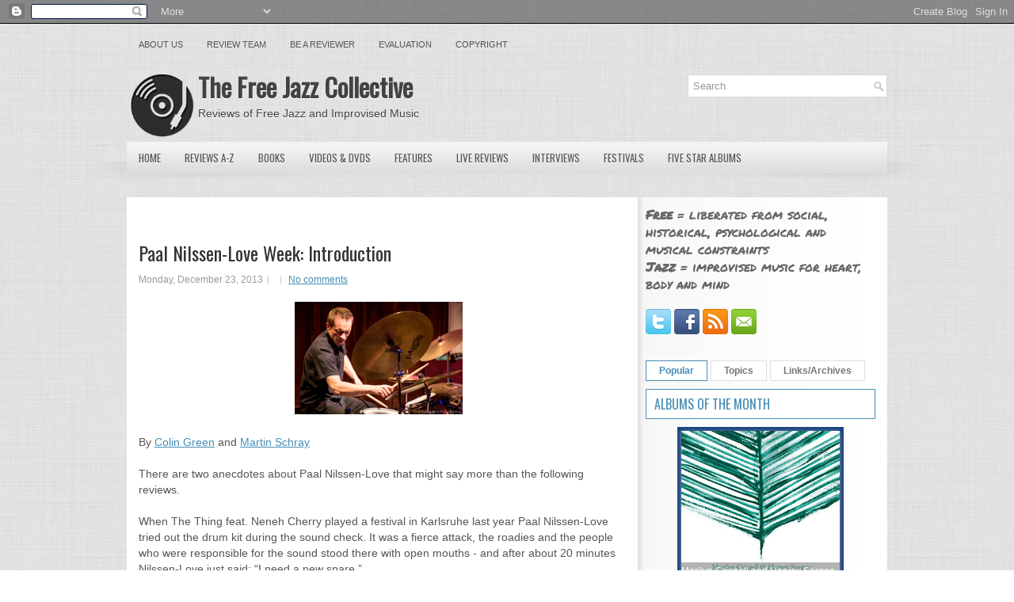

--- FILE ---
content_type: text/html; charset=UTF-8
request_url: https://www.freejazzblog.org/2013/12/paal-nilssen-love-week-introduction.html?m=0
body_size: 46618
content:
<!DOCTYPE html>
<html dir='ltr' xmlns='http://www.w3.org/1999/xhtml' xmlns:b='http://www.google.com/2005/gml/b' xmlns:data='http://www.google.com/2005/gml/data' xmlns:expr='http://www.google.com/2005/gml/expr' xmlns:og='http://ogp.me/ns#'>
<head>
<link href='https://www.blogger.com/static/v1/widgets/2944754296-widget_css_bundle.css' rel='stylesheet' type='text/css'/>
<script src='//ajax.googleapis.com/ajax/libs/jquery/1.8.3/jquery.min.js' type='text/javascript'></script>
<link href='//fonts.googleapis.com/css?family=Oswald' rel='stylesheet' type='text/css'/>
<link href='//fonts.googleapis.com/css?family=Permanent+Marker' rel='stylesheet' type='text/css'/>
<meta content='text/html; charset=UTF-8' http-equiv='Content-Type'/>
<meta content='blogger' name='generator'/>
<link href='https://www.freejazzblog.org/favicon.ico' rel='icon' type='image/x-icon'/>
<link href='https://www.freejazzblog.org/2013/12/paal-nilssen-love-week-introduction.html' rel='canonical'/>
<link rel="alternate" type="application/atom+xml" title="The Free Jazz Collective - Atom" href="https://www.freejazzblog.org/feeds/posts/default" />
<link rel="alternate" type="application/rss+xml" title="The Free Jazz Collective - RSS" href="https://www.freejazzblog.org/feeds/posts/default?alt=rss" />
<link rel="service.post" type="application/atom+xml" title="The Free Jazz Collective - Atom" href="https://www.blogger.com/feeds/4155637663191071619/posts/default" />

<!--Can't find substitution for tag [blog.ieCssRetrofitLinks]-->
<link href='https://blogger.googleusercontent.com/img/b/R29vZ2xl/AVvXsEiX3Seo3ff-vfYbhfzhb8KqBKoKfRyADioHVjaN2pGO13twafkjRPO2xUNbtw2dwv9_IzLtfurxOzVVoFSxk9ML4hnTwm4MDWrN5zeDzzfbP638UnEMpnsvkX1c1hHIClg6WJXyeNsgTdYl/s1600/PNL+Intro.png' rel='image_src'/>
<meta content='https://www.freejazzblog.org/2013/12/paal-nilssen-love-week-introduction.html' property='og:url'/>
<meta content='Paal Nilssen-Love Week: Introduction' property='og:title'/>
<meta content='Free Jazz Collective, reviews of avant garde and free jazz music and media' property='og:description'/>
<meta content='https://blogger.googleusercontent.com/img/b/R29vZ2xl/AVvXsEiX3Seo3ff-vfYbhfzhb8KqBKoKfRyADioHVjaN2pGO13twafkjRPO2xUNbtw2dwv9_IzLtfurxOzVVoFSxk9ML4hnTwm4MDWrN5zeDzzfbP638UnEMpnsvkX1c1hHIClg6WJXyeNsgTdYl/w1200-h630-p-k-no-nu/PNL+Intro.png' property='og:image'/>
<meta content='Free Jazz Collective, reviews of avant garde and free jazz music and media' name='description'/>
<meta content='Free Jazz,Jazz,Avant Garde,Reviews,Music,Improvisation,Improvised Music' name='keywords'/>
<meta content='Paal Nilssen-Love Week: Introduction' property='og:title'/>
<meta content='https://www.freejazzblog.org/2013/12/paal-nilssen-love-week-introduction.html' property='og:url'/>
<meta content='The Free Jazz Collective' property='og:site_name'/>
<meta content='Read the review of Paal Nilssen-Love Week: Introduction on The Free Jazz Collective' property='og:description'/>
<meta content='article' property='og:type'/>
<meta content='https://blogger.googleusercontent.com/img/b/R29vZ2xl/AVvXsEiX3Seo3ff-vfYbhfzhb8KqBKoKfRyADioHVjaN2pGO13twafkjRPO2xUNbtw2dwv9_IzLtfurxOzVVoFSxk9ML4hnTwm4MDWrN5zeDzzfbP638UnEMpnsvkX1c1hHIClg6WJXyeNsgTdYl/s1600/PNL+Intro.png' property='og:image'/>
<!-- Start www.bloggertipandtrick.net: Changing the Blogger Title Tag -->
<title>Paal Nilssen-Love Week: Introduction ~ The Free Jazz Collective</title>
<!-- End www.bloggertipandtrick.net: Changing the Blogger Title Tag -->
<link href='https://blogger.googleusercontent.com/img/b/R29vZ2xl/AVvXsEhXkq5monMNftFBpvCR8pqxNWGlJt43KngN5P1CTVfGEry9y8PT1VMtTZyKiKqkcR_FDHgFJ-nBNoaS9ltQ-y8c6u9nLoowwc8-ECPQelnW97HSuQuUBxg4CvG8A7QkD1lJ6hIlMDH10rwP/s1600/ms-icon-70x70.png' rel='shortcut icon' type='image/vnd.microsoft.icon'/>
<style id='page-skin-1' type='text/css'><!--
/*
-----------------------------------------------
Blogger Template Style
Name:   Central
Author: Lasantha Bandara
URL 1:  http://www.premiumbloggertemplates.com/
URL 2:  http://www.bloggertipandtrick.net/
Date:   December 2012
License:  This free Blogger template is licensed under the Creative Commons Attribution 3.0 License, which permits both personal and commercial use.
However, to satisfy the 'attribution' clause of the license, you are required to keep the footer links intact which provides due credit to its authors. For more specific details about the license, you may visit the URL below:
http://creativecommons.org/licenses/by/3.0/
----------------------------------------------- */
body#layout ul{list-style-type:none;list-style:none}
body#layout ul li{list-style-type:none;list-style:none}
body#layout #myGallery{display:none}
body#layout .featuredposts{display:none}
body#layout .fp-slider{display:none}
body#layout #navcontainer{display:none}
body#layout .menu-secondary-wrap{display:none}
body#layout .menu-secondary-container{display:none}
body#layout #skiplinks{display:none}
body#layout .feedtwitter{display:none}
body#layout #header-wrapper {margin-bottom:10px;min-height:120px;}
body#layout .social-profiles-widget h3 {display:none;}
/* Variable definitions
====================
<Variable name="bgcolor" description="Page Background Color"
type="color" default="#fff">
<Variable name="textcolor" description="Text Color"
type="color" default="#333">
<Variable name="linkcolor" description="Link Color"
type="color" default="#58a">
<Variable name="pagetitlecolor" description="Blog Title Color"
type="color" default="#666">
<Variable name="descriptioncolor" description="Blog Description Color"
type="color" default="#999">
<Variable name="titlecolor" description="Post Title Color"
type="color" default="#c60">
<Variable name="bordercolor" description="Border Color"
type="color" default="#ccc">
<Variable name="sidebarcolor" description="Sidebar Title Color"
type="color" default="#999">
<Variable name="sidebartextcolor" description="Sidebar Text Color"
type="color" default="#666">
<Variable name="visitedlinkcolor" description="Visited Link Color"
type="color" default="#999">
<Variable name="bodyfont" description="Text Font"
type="font" default="normal normal 100% Georgia, Serif">
<Variable name="headerfont" description="Sidebar Title Font"
type="font"
default="normal normal 78% 'Trebuchet MS',Trebuchet,Arial,Verdana,Sans-serif">
<Variable name="pagetitlefont" description="Blog Title Font"
type="font"
default="normal normal 200% Georgia, Serif">
<Variable name="descriptionfont" description="Blog Description Font"
type="font"
default="normal normal 78% 'Trebuchet MS', Trebuchet, Arial, Verdana, Sans-serif">
<Variable name="postfooterfont" description="Post Footer Font"
type="font"
default="normal normal 78% 'Trebuchet MS', Trebuchet, Arial, Verdana, Sans-serif">
<Variable name="startSide" description="Side where text starts in blog language"
type="automatic" default="left">
<Variable name="endSide" description="Side where text ends in blog language"
type="automatic" default="right">
*/
/* Use this with templates/template-twocol.html */
body{background:url(https://blogger.googleusercontent.com/img/b/R29vZ2xl/AVvXsEhVEUurb6LolhdAIQ13BDF8lR88eCCK1hyUQX8lTZKGRfWCHtob4B7cYKpEMU-QNV_FUDbJdIs1t5NMbQi5Fg8GiWWq4KYEUgB3owSatg0NhQOzSvLEXMccU3fkRpCLGK9hOchSkRw8ADU/s1600/background.png);color:#555555;font-family: Arial, Helvetica, Sans-serif;font-size: 13px;margin:0px;padding:0px;}
a:link,a:visited{color:#468DB5;text-decoration:underline;}
a:hover{color:#3DB1F3;text-decoration:none;}
a img{border-width:0}
#body-wrapper{margin:0px;padding:0px;background:url(https://blogger.googleusercontent.com/img/b/R29vZ2xl/AVvXsEifUqZ5gFSw71o5whSvF1t3Owt_POayn43cB7JvHNQ7ARGF72h9K45ko4tSQTMsX6yhZ34FCO2_YxArhMdBH7GnRh63jExhz9wtYeLW1745xjFfykqANTK2E908C6jfsye3MXqSwskLhHk/s1600/wrapper-bg.png) center 174px no-repeat;}
/* Header-----------------------------------------------*/
#header-wrapper{width:960px;margin:0px auto 0px;height:65px;padding:20px 0px 20px 0px;overflow:hidden;}
#header-inner{background-position:center;margin-left:auto;margin-right:auto}
#header{margin:0;border:0 solid #cccccc;color:#666666;float:left;width:62%;overflow:hidden;}
#header h1{color:#424242;text-shadow:0px 1px 0px #fff;margin:0 5px 0;padding:0px 0px 0px 0px;font-family:&#39;Oswald&#39;,Arial,Helvetica,Sans-serif;font-weight:bold;font-size:32px;line-height:32px;}
#header .description{padding-left:7px;color:#424242;text-shadow:0px 1px 0px #fff;line-height:14px;font-size:14px;padding-top:0px;margin-top:10px;font-family:Arial,Helvetica,Sans-serif;}
#header h1 a,#header h1 a:visited{color:#424242;text-decoration:none}
#header h2{padding-left:5px;color:#424242;font:14px Arial,Helvetica,Sans-serif}
#header2{float:right;width:38%;margin-right:0px;padding-right:0px;overflow:hidden;}
#header2 .widget{padding:0px 0px 0px 0px;float:right}
.social-profiles-widget img{margin:0 4px 0 0}
.social-profiles-widget img:hover{opacity:0.8}
#top-social-profiles{padding-top:10px;padding-right:15px;height:32px;text-align:right;float:right}
#top-social-profiles img{margin:0 6px 0 0 !important}
#top-social-profiles img:hover{opacity:0.8}
#top-social-profiles .widget-container{background:none;padding:0;border:0}
/* Outer-Wrapper----------------------------------------------- */
#outer-wrapper{width:960px;margin:0px auto 0px;padding:0px;text-align:left;}
#content-wrapper{background:#FFFFFF url(https://blogger.googleusercontent.com/img/b/R29vZ2xl/AVvXsEi4qtTNx4b6waHFGQz0PirMDUOvfluWUBdMToL0b1vaCAASfxvHQ37ODm661nNA2h9ZoInqd99FqG6up6z5AVc_OvPtGdNlNT7W4sedDK4UI9E3XGxsuC4qSuUo3p-dfWdEYDAfz6ZDyLs/s1600/main-bg.png) right top repeat-y;padding:15px;}
#main-wrapper{width:615px;float:left;margin:0px;padding:0px 0px 0px 0px;word-wrap:break-word;overflow:hidden;}
#rsidebar-wrapper{width:290px;float:right;margin:0px;padding:0px 0px 0px 0px;word-wrap:break-word;overflow:hidden;}
/* Headings----------------------------------------------- */
h2{}
/* Posts-----------------------------------------------*/
h2.date-header{margin:1.5em 0 .5em;display:none;}
.wrapfullpost{}
.post{margin-bottom:15px;}
.post-title{color:#333333;margin:0 0 10px 0;padding:0;font-family:'Oswald',sans-serif;font-size:24px;line-height:30px;font-weight:normal;}
.post-title a,.post-title a:visited,.post-title strong{display:block;text-decoration:none;color:#333333;text-decoration:none;}
.post-title strong,.post-title a:hover{color:#468DB5;text-decoration:none;}
.post-body{margin:0px;padding:0px 10px 0px 0px;font-family:Arial, Helvetica, Sans-serif;font-size:14px;line-height: 20px;}
.post-footer{margin:5px 0;}
.comment-link{margin-left:.6em}
.post-body img{padding:6px;border:1px solid #eee;background:#ffffff;}
.postmeta-primary{color:#999;font-size:12px;line-height:18px;padding:0 0 5px 0}
.postmeta-secondary{color:#999;font-size:12px;line-height:18px;padding:0 0 10px 0}
.postmeta-primary span,.postmeta-secondary span{background:url(https://blogger.googleusercontent.com/img/b/R29vZ2xl/AVvXsEgZ9zIIY4I21ymKV3onaLSIjCsPuMkpgZu6YABIpQAKcjZtYqQmTLn-tXjVM7Cl00MFWCTK1MiVXYDsW3b2Z6jQbg3QoF8y-WGF5GPd6fuorqPENlFaqfn-cgTd7mQe4ufahOZ_Kxisvrw/s1600/meta-separator.png) left center no-repeat;padding:3px 0 3px 10px}
.postmeta-primary span:first-child,.postmeta-secondary span:first-child{background:none;padding-left:0}
.readmore{margin-bottom:5px;float:right}
.readmore a{color:#686868;background:#FFF;padding:8px 14px;display:inline-block;font-size:12px;line-height:12px;text-decoration:none;text-transform:uppercase;border:1px solid #E0E0E0}
.readmore a:hover{color:#468DB5;background:#FFF;text-decoration:none;border:1px solid #468DB5}
/* Sidebar Content----------------------------------------------- */
.sidebar{margin:0 0 10px 0;font-size:13px;color:#666666;}
.sidebar a{text-decoration:none;color:#666666;}
.sidebar a:hover{text-decoration:none;color:#468DB5;}
.sidebar h2, h3.widgettitle{background:#FFF;margin:0 0 10px 0;padding:10px;border:1px solid #468DB5;color:#468DB5;font-size:16px;line-height:16px;font-family:'Oswald',sans-serif;font-weight:normal;text-decoration:none;text-transform:uppercase;}
.sidebar ul{list-style-type:none;list-style:none;margin:0px;padding:0px;}
.sidebar ul li{padding:0 0 9px 12px;margin:0 0 8px 0;background:url(https://blogger.googleusercontent.com/img/b/R29vZ2xl/AVvXsEg0c5CfYsd984N3VBCSrtXUSHJq31l965CpeCIW4NOPOeQ6OGm6PStngwXwxeMMOOLbYYYKF4GAELiP6znoXtC6Mu_8yRTJOAK6hjC3vnrpM6w7KMF56-ZJed35_ra4OR4kuFXsDwieCUQ/s1600/widget-list.png) left 4px no-repeat;}
.sidebar .widget{margin:0 0 15px 0;padding:0;color:#666666;font-size:13px;}
.main .widget{margin:0 0 5px;padding:0 0 2px}
.main .Blog{border-bottom-width:0}
.widget-container{list-style-type:none;list-style:none;margin:0 0 15px 0;padding:0;color:#666666;font-size:13px}
/* FOOTER ----------------------------------------------- */
#footer-container{}
#footer{margin-bottom:15px;text-shadow:0px 1px 0px #fff;}
#copyrights{color:#434141;background:#FBFBFB url(https://blogger.googleusercontent.com/img/b/R29vZ2xl/AVvXsEhuJIBlWLYkOFXj313LNXqtTmS_KLmuJOQUv8LPDsGgUOgg7xGAlB1MKLaGxNFtL6jWiYpxmgRMqiRHTcdj-DckVV9stesZRtsmxNHbMGfpROu4QI9AIdGN8yf0vi04tWx8dSHpewEppWE/s1600/copyrights-bg.png) left top repeat-x;text-align:center;padding:20px 0}
#copyrights a{color:#434141}
#copyrights a:hover{color:#434141;text-decoration:none}
#credits{color:#7D7D7D;text-align:center;font-size:11px;padding:10px 0 0 0}
#credits a{color:#7D7D7D;text-decoration:none}
#credits a:hover{text-decoration:none;color:#7D7D7D}
/* Search ----------------------------------------------- */
#search{border:1px solid #D8D8D8;background:#FFF url(https://blogger.googleusercontent.com/img/b/R29vZ2xl/AVvXsEhch_HGxFYi_Avi9x_klcJaBfTUU6iezO0VnmmJ2QGWf_6ayqGDoArI0PqnOZ4mr_8bDgGWkWU4x9enV04-G1pCrAN9-aP7i99Ili0g7CClGUzygThw0XCK9OgnC7iyLGbGsJmE6syYbj8/s1600/search.png) 99% 50% no-repeat;text-align:left;padding:6px 24px 6px 6px}
#search #s{background:none;color:#979797;border:0;width:100%;padding:0;margin:0;outline:none}
#content-search{width:300px;padding:15px 0}
#topsearch{float:right}
#topsearch #s{width:220px}
/* Comments----------------------------------------------- */
#comments{padding:10px;background-color:#fff;border:0px dashed #ddd;}
#comments h4{font-size:16px;font-weight:bold;margin:1em 0;color:#000000;}
#comments-block3{padding:0;margin:0;float:left;overflow:hidden;position:relative;}
#comment-name-url{width:465px;float:left}
#comment-date{width:465px;float:left;margin-top:5px;font-size:10px;}
#comment-header{float:left;padding:5px 0 40px 10px;margin:5px 0px 15px 0px;position:relative;background-color:#fff;border:1px dashed #ddd;}
.avatar-image-container{background:none;width:32px;height:32px;float:right;margin:0;border:0;}
.avatar-image-container img{width:32px;height:32px;}
a.comments-autor-name{color:#000;font:normal bold 14px Arial,Tahoma,Verdana}
a.says{color:#000;font:normal 14px Arial,Tahoma,Verdana}
.says a:hover{text-decoration:none}
.deleted-comment{font-style:italic;color:gray}
#blog-pager-newer-link{float:left}
#blog-pager-older-link{float:right}
#blog-pager{text-align:center}
.feed-links{clear:both;line-height:2.5em}
/* Profile ----------------------------------------------- */
.profile-img{float:left;margin-top:0;margin-right:5px;margin-bottom:5px;margin-left:0;padding:4px;border:1px solid #cccccc}
.profile-data{margin:0;text-transform:uppercase;letter-spacing:.1em;font:normal normal 78% 'Trebuchet MS', Trebuchet, Arial, Verdana, Sans-serif;color:#999999;font-weight:bold;line-height:1.6em}
.profile-datablock{margin:.5em 0 .5em}
.profile-textblock{margin:0.5em 0;line-height:1.6em}
.avatar-image-container{background:none;width:32px;height:32px;float:right;margin:0;border:0;}
.avatar-image-container img{width:32px;height:32px;}
.profile-link{font:normal normal 78% 'Trebuchet MS', Trebuchet, Arial, Verdana, Sans-serif;text-transform:uppercase;letter-spacing:.1em}
/*#navbar-iframe{height:0;visibility:hidden;display:none;} */
#main {margin-top:20px;}
#Attribution1 {display:none;}
#definition {margin-top:0;font-size:1.2em;}
.comment-author {margin-top:20px;}
.post-title {margin-top:40px;}
sub, sup {
line-height: 0;
}

--></style>
<!-- Google tag (gtag.js) -->
<script async='async' src='https://www.googletagmanager.com/gtag/js?id=G-50YFGRGM62'></script>
<script>
  window.dataLayer = window.dataLayer || [];
  function gtag(){dataLayer.push(arguments);}
  gtag('js', new Date());

  gtag('config', 'G-50YFGRGM62');
</script>
<script type='text/javascript'>
//<![CDATA[

(function($){
	/* hoverIntent by Brian Cherne */
	$.fn.hoverIntent = function(f,g) {
		// default configuration options
		var cfg = {
			sensitivity: 7,
			interval: 100,
			timeout: 0
		};
		// override configuration options with user supplied object
		cfg = $.extend(cfg, g ? { over: f, out: g } : f );

		// instantiate variables
		// cX, cY = current X and Y position of mouse, updated by mousemove event
		// pX, pY = previous X and Y position of mouse, set by mouseover and polling interval
		var cX, cY, pX, pY;

		// A private function for getting mouse position
		var track = function(ev) {
			cX = ev.pageX;
			cY = ev.pageY;
		};

		// A private function for comparing current and previous mouse position
		var compare = function(ev,ob) {
			ob.hoverIntent_t = clearTimeout(ob.hoverIntent_t);
			// compare mouse positions to see if they've crossed the threshold
			if ( ( Math.abs(pX-cX) + Math.abs(pY-cY) ) < cfg.sensitivity ) {
				$(ob).unbind("mousemove",track);
				// set hoverIntent state to true (so mouseOut can be called)
				ob.hoverIntent_s = 1;
				return cfg.over.apply(ob,[ev]);
			} else {
				// set previous coordinates for next time
				pX = cX; pY = cY;
				// use self-calling timeout, guarantees intervals are spaced out properly (avoids JavaScript timer bugs)
				ob.hoverIntent_t = setTimeout( function(){compare(ev, ob);} , cfg.interval );
			}
		};

		// A private function for delaying the mouseOut function
		var delay = function(ev,ob) {
			ob.hoverIntent_t = clearTimeout(ob.hoverIntent_t);
			ob.hoverIntent_s = 0;
			return cfg.out.apply(ob,[ev]);
		};

		// A private function for handling mouse 'hovering'
		var handleHover = function(e) {
			// next three lines copied from jQuery.hover, ignore children onMouseOver/onMouseOut
			var p = (e.type == "mouseover" ? e.fromElement : e.toElement) || e.relatedTarget;
			while ( p && p != this ) { try { p = p.parentNode; } catch(e) { p = this; } }
			if ( p == this ) { return false; }

			// copy objects to be passed into t (required for event object to be passed in IE)
			var ev = jQuery.extend({},e);
			var ob = this;

			// cancel hoverIntent timer if it exists
			if (ob.hoverIntent_t) { ob.hoverIntent_t = clearTimeout(ob.hoverIntent_t); }

			// else e.type == "onmouseover"
			if (e.type == "mouseover") {
				// set "previous" X and Y position based on initial entry point
				pX = ev.pageX; pY = ev.pageY;
				// update "current" X and Y position based on mousemove
				$(ob).bind("mousemove",track);
				// start polling interval (self-calling timeout) to compare mouse coordinates over time
				if (ob.hoverIntent_s != 1) { ob.hoverIntent_t = setTimeout( function(){compare(ev,ob);} , cfg.interval );}

			// else e.type == "onmouseout"
			} else {
				// unbind expensive mousemove event
				$(ob).unbind("mousemove",track);
				// if hoverIntent state is true, then call the mouseOut function after the specified delay
				if (ob.hoverIntent_s == 1) { ob.hoverIntent_t = setTimeout( function(){delay(ev,ob);} , cfg.timeout );}
			}
		};

		// bind the function to the two event listeners
		return this.mouseover(handleHover).mouseout(handleHover);
	};
	
})(jQuery);

//]]>
</script>
<script type='text/javascript'>
//<![CDATA[

/*
 * Superfish v1.4.8 - jQuery menu widget
 * Copyright (c) 2008 Joel Birch
 *
 * Dual licensed under the MIT and GPL licenses:
 * 	http://www.opensource.org/licenses/mit-license.php
 * 	http://www.gnu.org/licenses/gpl.html
 *
 * CHANGELOG: http://users.tpg.com.au/j_birch/plugins/superfish/changelog.txt
 */

(function($){
	$.fn.superfish = function(op){

		var sf = $.fn.superfish,
			c = sf.c,
			$arrow = $(['<span class="',c.arrowClass,'"> &#187;</span>'].join('')),
			over = function(){
				var $$ = $(this), menu = getMenu($$);
				clearTimeout(menu.sfTimer);
				$$.showSuperfishUl().siblings().hideSuperfishUl();
			},
			out = function(){
				var $$ = $(this), menu = getMenu($$), o = sf.op;
				clearTimeout(menu.sfTimer);
				menu.sfTimer=setTimeout(function(){
					o.retainPath=($.inArray($$[0],o.$path)>-1);
					$$.hideSuperfishUl();
					if (o.$path.length && $$.parents(['li.',o.hoverClass].join('')).length<1){over.call(o.$path);}
				},o.delay);	
			},
			getMenu = function($menu){
				var menu = $menu.parents(['ul.',c.menuClass,':first'].join(''))[0];
				sf.op = sf.o[menu.serial];
				return menu;
			},
			addArrow = function($a){ $a.addClass(c.anchorClass).append($arrow.clone()); };
			
		return this.each(function() {
			var s = this.serial = sf.o.length;
			var o = $.extend({},sf.defaults,op);
			o.$path = $('li.'+o.pathClass,this).slice(0,o.pathLevels).each(function(){
				$(this).addClass([o.hoverClass,c.bcClass].join(' '))
					.filter('li:has(ul)').removeClass(o.pathClass);
			});
			sf.o[s] = sf.op = o;
			
			$('li:has(ul)',this)[($.fn.hoverIntent && !o.disableHI) ? 'hoverIntent' : 'hover'](over,out).each(function() {
				if (o.autoArrows) addArrow( $('>a:first-child',this) );
			})
			.not('.'+c.bcClass)
				.hideSuperfishUl();
			
			var $a = $('a',this);
			$a.each(function(i){
				var $li = $a.eq(i).parents('li');
				$a.eq(i).focus(function(){over.call($li);}).blur(function(){out.call($li);});
			});
			o.onInit.call(this);
			
		}).each(function() {
			var menuClasses = [c.menuClass];
			if (sf.op.dropShadows  && !($.browser.msie && $.browser.version < 7)) menuClasses.push(c.shadowClass);
			$(this).addClass(menuClasses.join(' '));
		});
	};

	var sf = $.fn.superfish;
	sf.o = [];
	sf.op = {};
	sf.IE7fix = function(){
		var o = sf.op;
		if ($.browser.msie && $.browser.version > 6 && o.dropShadows && o.animation.opacity!=undefined)
			this.toggleClass(sf.c.shadowClass+'-off');
		};
	sf.c = {
		bcClass     : 'sf-breadcrumb',
		menuClass   : 'sf-js-enabled',
		anchorClass : 'sf-with-ul',
		arrowClass  : 'sf-sub-indicator',
		shadowClass : 'sf-shadow'
	};
	sf.defaults = {
		hoverClass	: 'sfHover',
		pathClass	: 'overideThisToUse',
		pathLevels	: 1,
		delay		: 800,
		animation	: {opacity:'show'},
		speed		: 'normal',
		autoArrows	: true,
		dropShadows : true,
		disableHI	: false,		// true disables hoverIntent detection
		onInit		: function(){}, // callback functions
		onBeforeShow: function(){},
		onShow		: function(){},
		onHide		: function(){}
	};
	$.fn.extend({
		hideSuperfishUl : function(){
			var o = sf.op,
				not = (o.retainPath===true) ? o.$path : '';
			o.retainPath = false;
			var $ul = $(['li.',o.hoverClass].join(''),this).add(this).not(not).removeClass(o.hoverClass)
					.find('>ul').hide().css('visibility','hidden');
			o.onHide.call($ul);
			return this;
		},
		showSuperfishUl : function(){
			var o = sf.op,
				sh = sf.c.shadowClass+'-off',
				$ul = this.addClass(o.hoverClass)
					.find('>ul:hidden').css('visibility','visible');
			sf.IE7fix.call($ul);
			o.onBeforeShow.call($ul);
			$ul.animate(o.animation,o.speed,function(){ sf.IE7fix.call($ul); o.onShow.call($ul); });
			return this;
		}
	});

})(jQuery);



//]]>
</script>
<script type='text/javascript'>
//<![CDATA[

/*
 * jQuery Cycle Plugin (with Transition Definitions)
 * Examples and documentation at: http://jquery.malsup.com/cycle/
 * Copyright (c) 2007-2010 M. Alsup
 * Version: 2.88 (08-JUN-2010)
 * Dual licensed under the MIT and GPL licenses.
 * http://jquery.malsup.com/license.html
 * Requires: jQuery v1.2.6 or later
 */
(function($){var ver="2.88";if($.support==undefined){$.support={opacity:!($.browser.msie)};}function debug(s){if($.fn.cycle.debug){log(s);}}function log(){if(window.console&&window.console.log){window.console.log("[cycle] "+Array.prototype.join.call(arguments," "));}}$.fn.cycle=function(options,arg2){var o={s:this.selector,c:this.context};if(this.length===0&&options!="stop"){if(!$.isReady&&o.s){log("DOM not ready, queuing slideshow");$(function(){$(o.s,o.c).cycle(options,arg2);});return this;}log("terminating; zero elements found by selector"+($.isReady?"":" (DOM not ready)"));return this;}return this.each(function(){var opts=handleArguments(this,options,arg2);if(opts===false){return;}opts.updateActivePagerLink=opts.updateActivePagerLink||$.fn.cycle.updateActivePagerLink;if(this.cycleTimeout){clearTimeout(this.cycleTimeout);}this.cycleTimeout=this.cyclePause=0;var $cont=$(this);var $slides=opts.slideExpr?$(opts.slideExpr,this):$cont.children();var els=$slides.get();if(els.length<2){log("terminating; too few slides: "+els.length);return;}var opts2=buildOptions($cont,$slides,els,opts,o);if(opts2===false){return;}var startTime=opts2.continuous?10:getTimeout(els[opts2.currSlide],els[opts2.nextSlide],opts2,!opts2.rev);if(startTime){startTime+=(opts2.delay||0);if(startTime<10){startTime=10;}debug("first timeout: "+startTime);this.cycleTimeout=setTimeout(function(){go(els,opts2,0,(!opts2.rev&&!opts.backwards));},startTime);}});};function handleArguments(cont,options,arg2){if(cont.cycleStop==undefined){cont.cycleStop=0;}if(options===undefined||options===null){options={};}if(options.constructor==String){switch(options){case"destroy":case"stop":var opts=$(cont).data("cycle.opts");if(!opts){return false;}cont.cycleStop++;if(cont.cycleTimeout){clearTimeout(cont.cycleTimeout);}cont.cycleTimeout=0;$(cont).removeData("cycle.opts");if(options=="destroy"){destroy(opts);}return false;case"toggle":cont.cyclePause=(cont.cyclePause===1)?0:1;checkInstantResume(cont.cyclePause,arg2,cont);return false;case"pause":cont.cyclePause=1;return false;case"resume":cont.cyclePause=0;checkInstantResume(false,arg2,cont);return false;case"prev":case"next":var opts=$(cont).data("cycle.opts");if(!opts){log('options not found, "prev/next" ignored');return false;}$.fn.cycle[options](opts);return false;default:options={fx:options};}return options;}else{if(options.constructor==Number){var num=options;options=$(cont).data("cycle.opts");if(!options){log("options not found, can not advance slide");return false;}if(num<0||num>=options.elements.length){log("invalid slide index: "+num);return false;}options.nextSlide=num;if(cont.cycleTimeout){clearTimeout(cont.cycleTimeout);cont.cycleTimeout=0;}if(typeof arg2=="string"){options.oneTimeFx=arg2;}go(options.elements,options,1,num>=options.currSlide);return false;}}return options;function checkInstantResume(isPaused,arg2,cont){if(!isPaused&&arg2===true){var options=$(cont).data("cycle.opts");if(!options){log("options not found, can not resume");return false;}if(cont.cycleTimeout){clearTimeout(cont.cycleTimeout);cont.cycleTimeout=0;}go(options.elements,options,1,(!opts.rev&&!opts.backwards));}}}function removeFilter(el,opts){if(!$.support.opacity&&opts.cleartype&&el.style.filter){try{el.style.removeAttribute("filter");}catch(smother){}}}function destroy(opts){if(opts.next){$(opts.next).unbind(opts.prevNextEvent);}if(opts.prev){$(opts.prev).unbind(opts.prevNextEvent);}if(opts.pager||opts.pagerAnchorBuilder){$.each(opts.pagerAnchors||[],function(){this.unbind().remove();});}opts.pagerAnchors=null;if(opts.destroy){opts.destroy(opts);}}function buildOptions($cont,$slides,els,options,o){var opts=$.extend({},$.fn.cycle.defaults,options||{},$.metadata?$cont.metadata():$.meta?$cont.data():{});if(opts.autostop){opts.countdown=opts.autostopCount||els.length;}var cont=$cont[0];$cont.data("cycle.opts",opts);opts.$cont=$cont;opts.stopCount=cont.cycleStop;opts.elements=els;opts.before=opts.before?[opts.before]:[];opts.after=opts.after?[opts.after]:[];opts.after.unshift(function(){opts.busy=0;});if(!$.support.opacity&&opts.cleartype){opts.after.push(function(){removeFilter(this,opts);});}if(opts.continuous){opts.after.push(function(){go(els,opts,0,(!opts.rev&&!opts.backwards));});}saveOriginalOpts(opts);if(!$.support.opacity&&opts.cleartype&&!opts.cleartypeNoBg){clearTypeFix($slides);}if($cont.css("position")=="static"){$cont.css("position","relative");}if(opts.width){$cont.width(opts.width);}if(opts.height&&opts.height!="auto"){$cont.height(opts.height);}if(opts.startingSlide){opts.startingSlide=parseInt(opts.startingSlide);}else{if(opts.backwards){opts.startingSlide=els.length-1;}}if(opts.random){opts.randomMap=[];for(var i=0;i<els.length;i++){opts.randomMap.push(i);}opts.randomMap.sort(function(a,b){return Math.random()-0.5;});opts.randomIndex=1;opts.startingSlide=opts.randomMap[1];}else{if(opts.startingSlide>=els.length){opts.startingSlide=0;}}opts.currSlide=opts.startingSlide||0;var first=opts.startingSlide;$slides.css({position:"absolute",top:0,left:0}).hide().each(function(i){var z;if(opts.backwards){z=first?i<=first?els.length+(i-first):first-i:els.length-i;}else{z=first?i>=first?els.length-(i-first):first-i:els.length-i;}$(this).css("z-index",z);});$(els[first]).css("opacity",1).show();removeFilter(els[first],opts);if(opts.fit&&opts.width){$slides.width(opts.width);}if(opts.fit&&opts.height&&opts.height!="auto"){$slides.height(opts.height);}var reshape=opts.containerResize&&!$cont.innerHeight();if(reshape){var maxw=0,maxh=0;for(var j=0;j<els.length;j++){var $e=$(els[j]),e=$e[0],w=$e.outerWidth(),h=$e.outerHeight();if(!w){w=e.offsetWidth||e.width||$e.attr("width");}if(!h){h=e.offsetHeight||e.height||$e.attr("height");}maxw=w>maxw?w:maxw;maxh=h>maxh?h:maxh;}if(maxw>0&&maxh>0){$cont.css({width:maxw+"px",height:maxh+"px"});}}if(opts.pause){$cont.hover(function(){this.cyclePause++;},function(){this.cyclePause--;});}if(supportMultiTransitions(opts)===false){return false;}var requeue=false;options.requeueAttempts=options.requeueAttempts||0;$slides.each(function(){var $el=$(this);this.cycleH=(opts.fit&&opts.height)?opts.height:($el.height()||this.offsetHeight||this.height||$el.attr("height")||0);this.cycleW=(opts.fit&&opts.width)?opts.width:($el.width()||this.offsetWidth||this.width||$el.attr("width")||0);if($el.is("img")){var loadingIE=($.browser.msie&&this.cycleW==28&&this.cycleH==30&&!this.complete);var loadingFF=($.browser.mozilla&&this.cycleW==34&&this.cycleH==19&&!this.complete);var loadingOp=($.browser.opera&&((this.cycleW==42&&this.cycleH==19)||(this.cycleW==37&&this.cycleH==17))&&!this.complete);var loadingOther=(this.cycleH==0&&this.cycleW==0&&!this.complete);if(loadingIE||loadingFF||loadingOp||loadingOther){if(o.s&&opts.requeueOnImageNotLoaded&&++options.requeueAttempts<100){log(options.requeueAttempts," - img slide not loaded, requeuing slideshow: ",this.src,this.cycleW,this.cycleH);setTimeout(function(){$(o.s,o.c).cycle(options);},opts.requeueTimeout);requeue=true;return false;}else{log("could not determine size of image: "+this.src,this.cycleW,this.cycleH);}}}return true;});if(requeue){return false;}opts.cssBefore=opts.cssBefore||{};opts.animIn=opts.animIn||{};opts.animOut=opts.animOut||{};$slides.not(":eq("+first+")").css(opts.cssBefore);if(opts.cssFirst){$($slides[first]).css(opts.cssFirst);}if(opts.timeout){opts.timeout=parseInt(opts.timeout);if(opts.speed.constructor==String){opts.speed=$.fx.speeds[opts.speed]||parseInt(opts.speed);}if(!opts.sync){opts.speed=opts.speed/2;}var buffer=opts.fx=="shuffle"?500:250;while((opts.timeout-opts.speed)<buffer){opts.timeout+=opts.speed;}}if(opts.easing){opts.easeIn=opts.easeOut=opts.easing;}if(!opts.speedIn){opts.speedIn=opts.speed;}if(!opts.speedOut){opts.speedOut=opts.speed;}opts.slideCount=els.length;opts.currSlide=opts.lastSlide=first;if(opts.random){if(++opts.randomIndex==els.length){opts.randomIndex=0;}opts.nextSlide=opts.randomMap[opts.randomIndex];}else{if(opts.backwards){opts.nextSlide=opts.startingSlide==0?(els.length-1):opts.startingSlide-1;}else{opts.nextSlide=opts.startingSlide>=(els.length-1)?0:opts.startingSlide+1;}}if(!opts.multiFx){var init=$.fn.cycle.transitions[opts.fx];if($.isFunction(init)){init($cont,$slides,opts);}else{if(opts.fx!="custom"&&!opts.multiFx){log("unknown transition: "+opts.fx,"; slideshow terminating");return false;}}}var e0=$slides[first];if(opts.before.length){opts.before[0].apply(e0,[e0,e0,opts,true]);}if(opts.after.length>1){opts.after[1].apply(e0,[e0,e0,opts,true]);}if(opts.next){$(opts.next).bind(opts.prevNextEvent,function(){return advance(opts,opts.rev?-1:1);});}if(opts.prev){$(opts.prev).bind(opts.prevNextEvent,function(){return advance(opts,opts.rev?1:-1);});}if(opts.pager||opts.pagerAnchorBuilder){buildPager(els,opts);}exposeAddSlide(opts,els);return opts;}function saveOriginalOpts(opts){opts.original={before:[],after:[]};opts.original.cssBefore=$.extend({},opts.cssBefore);opts.original.cssAfter=$.extend({},opts.cssAfter);opts.original.animIn=$.extend({},opts.animIn);opts.original.animOut=$.extend({},opts.animOut);$.each(opts.before,function(){opts.original.before.push(this);});$.each(opts.after,function(){opts.original.after.push(this);});}function supportMultiTransitions(opts){var i,tx,txs=$.fn.cycle.transitions;if(opts.fx.indexOf(",")>0){opts.multiFx=true;opts.fxs=opts.fx.replace(/\s*/g,"").split(",");for(i=0;i<opts.fxs.length;i++){var fx=opts.fxs[i];tx=txs[fx];if(!tx||!txs.hasOwnProperty(fx)||!$.isFunction(tx)){log("discarding unknown transition: ",fx);opts.fxs.splice(i,1);i--;}}if(!opts.fxs.length){log("No valid transitions named; slideshow terminating.");return false;}}else{if(opts.fx=="all"){opts.multiFx=true;opts.fxs=[];for(p in txs){tx=txs[p];if(txs.hasOwnProperty(p)&&$.isFunction(tx)){opts.fxs.push(p);}}}}if(opts.multiFx&&opts.randomizeEffects){var r1=Math.floor(Math.random()*20)+30;for(i=0;i<r1;i++){var r2=Math.floor(Math.random()*opts.fxs.length);opts.fxs.push(opts.fxs.splice(r2,1)[0]);}debug("randomized fx sequence: ",opts.fxs);}return true;}function exposeAddSlide(opts,els){opts.addSlide=function(newSlide,prepend){var $s=$(newSlide),s=$s[0];if(!opts.autostopCount){opts.countdown++;}els[prepend?"unshift":"push"](s);if(opts.els){opts.els[prepend?"unshift":"push"](s);}opts.slideCount=els.length;$s.css("position","absolute");$s[prepend?"prependTo":"appendTo"](opts.$cont);if(prepend){opts.currSlide++;opts.nextSlide++;}if(!$.support.opacity&&opts.cleartype&&!opts.cleartypeNoBg){clearTypeFix($s);}if(opts.fit&&opts.width){$s.width(opts.width);}if(opts.fit&&opts.height&&opts.height!="auto"){$slides.height(opts.height);}s.cycleH=(opts.fit&&opts.height)?opts.height:$s.height();s.cycleW=(opts.fit&&opts.width)?opts.width:$s.width();$s.css(opts.cssBefore);if(opts.pager||opts.pagerAnchorBuilder){$.fn.cycle.createPagerAnchor(els.length-1,s,$(opts.pager),els,opts);}if($.isFunction(opts.onAddSlide)){opts.onAddSlide($s);}else{$s.hide();}};}$.fn.cycle.resetState=function(opts,fx){fx=fx||opts.fx;opts.before=[];opts.after=[];opts.cssBefore=$.extend({},opts.original.cssBefore);opts.cssAfter=$.extend({},opts.original.cssAfter);opts.animIn=$.extend({},opts.original.animIn);opts.animOut=$.extend({},opts.original.animOut);opts.fxFn=null;$.each(opts.original.before,function(){opts.before.push(this);});$.each(opts.original.after,function(){opts.after.push(this);});var init=$.fn.cycle.transitions[fx];if($.isFunction(init)){init(opts.$cont,$(opts.elements),opts);}};function go(els,opts,manual,fwd){if(manual&&opts.busy&&opts.manualTrump){debug("manualTrump in go(), stopping active transition");$(els).stop(true,true);opts.busy=false;}if(opts.busy){debug("transition active, ignoring new tx request");return;}var p=opts.$cont[0],curr=els[opts.currSlide],next=els[opts.nextSlide];if(p.cycleStop!=opts.stopCount||p.cycleTimeout===0&&!manual){return;}if(!manual&&!p.cyclePause&&!opts.bounce&&((opts.autostop&&(--opts.countdown<=0))||(opts.nowrap&&!opts.random&&opts.nextSlide<opts.currSlide))){if(opts.end){opts.end(opts);}return;}var changed=false;if((manual||!p.cyclePause)&&(opts.nextSlide!=opts.currSlide)){changed=true;var fx=opts.fx;curr.cycleH=curr.cycleH||$(curr).height();curr.cycleW=curr.cycleW||$(curr).width();next.cycleH=next.cycleH||$(next).height();next.cycleW=next.cycleW||$(next).width();if(opts.multiFx){if(opts.lastFx==undefined||++opts.lastFx>=opts.fxs.length){opts.lastFx=0;}fx=opts.fxs[opts.lastFx];opts.currFx=fx;}if(opts.oneTimeFx){fx=opts.oneTimeFx;opts.oneTimeFx=null;}$.fn.cycle.resetState(opts,fx);if(opts.before.length){$.each(opts.before,function(i,o){if(p.cycleStop!=opts.stopCount){return;}o.apply(next,[curr,next,opts,fwd]);});}var after=function(){$.each(opts.after,function(i,o){if(p.cycleStop!=opts.stopCount){return;}o.apply(next,[curr,next,opts,fwd]);});};debug("tx firing; currSlide: "+opts.currSlide+"; nextSlide: "+opts.nextSlide);opts.busy=1;if(opts.fxFn){opts.fxFn(curr,next,opts,after,fwd,manual&&opts.fastOnEvent);}else{if($.isFunction($.fn.cycle[opts.fx])){$.fn.cycle[opts.fx](curr,next,opts,after,fwd,manual&&opts.fastOnEvent);}else{$.fn.cycle.custom(curr,next,opts,after,fwd,manual&&opts.fastOnEvent);}}}if(changed||opts.nextSlide==opts.currSlide){opts.lastSlide=opts.currSlide;if(opts.random){opts.currSlide=opts.nextSlide;if(++opts.randomIndex==els.length){opts.randomIndex=0;}opts.nextSlide=opts.randomMap[opts.randomIndex];if(opts.nextSlide==opts.currSlide){opts.nextSlide=(opts.currSlide==opts.slideCount-1)?0:opts.currSlide+1;}}else{if(opts.backwards){var roll=(opts.nextSlide-1)<0;if(roll&&opts.bounce){opts.backwards=!opts.backwards;opts.nextSlide=1;opts.currSlide=0;}else{opts.nextSlide=roll?(els.length-1):opts.nextSlide-1;opts.currSlide=roll?0:opts.nextSlide+1;}}else{var roll=(opts.nextSlide+1)==els.length;if(roll&&opts.bounce){opts.backwards=!opts.backwards;opts.nextSlide=els.length-2;opts.currSlide=els.length-1;}else{opts.nextSlide=roll?0:opts.nextSlide+1;opts.currSlide=roll?els.length-1:opts.nextSlide-1;}}}}if(changed&&opts.pager){opts.updateActivePagerLink(opts.pager,opts.currSlide,opts.activePagerClass);}var ms=0;if(opts.timeout&&!opts.continuous){ms=getTimeout(els[opts.currSlide],els[opts.nextSlide],opts,fwd);}else{if(opts.continuous&&p.cyclePause){ms=10;}}if(ms>0){p.cycleTimeout=setTimeout(function(){go(els,opts,0,(!opts.rev&&!opts.backwards));},ms);}}$.fn.cycle.updateActivePagerLink=function(pager,currSlide,clsName){$(pager).each(function(){$(this).children().removeClass(clsName).eq(currSlide).addClass(clsName);});};function getTimeout(curr,next,opts,fwd){if(opts.timeoutFn){var t=opts.timeoutFn.call(curr,curr,next,opts,fwd);while((t-opts.speed)<250){t+=opts.speed;}debug("calculated timeout: "+t+"; speed: "+opts.speed);if(t!==false){return t;}}return opts.timeout;}$.fn.cycle.next=function(opts){advance(opts,opts.rev?-1:1);};$.fn.cycle.prev=function(opts){advance(opts,opts.rev?1:-1);};function advance(opts,val){var els=opts.elements;var p=opts.$cont[0],timeout=p.cycleTimeout;if(timeout){clearTimeout(timeout);p.cycleTimeout=0;}if(opts.random&&val<0){opts.randomIndex--;if(--opts.randomIndex==-2){opts.randomIndex=els.length-2;}else{if(opts.randomIndex==-1){opts.randomIndex=els.length-1;}}opts.nextSlide=opts.randomMap[opts.randomIndex];}else{if(opts.random){opts.nextSlide=opts.randomMap[opts.randomIndex];}else{opts.nextSlide=opts.currSlide+val;if(opts.nextSlide<0){if(opts.nowrap){return false;}opts.nextSlide=els.length-1;}else{if(opts.nextSlide>=els.length){if(opts.nowrap){return false;}opts.nextSlide=0;}}}}var cb=opts.onPrevNextEvent||opts.prevNextClick;if($.isFunction(cb)){cb(val>0,opts.nextSlide,els[opts.nextSlide]);}go(els,opts,1,val>=0);return false;}function buildPager(els,opts){var $p=$(opts.pager);$.each(els,function(i,o){$.fn.cycle.createPagerAnchor(i,o,$p,els,opts);});opts.updateActivePagerLink(opts.pager,opts.startingSlide,opts.activePagerClass);}$.fn.cycle.createPagerAnchor=function(i,el,$p,els,opts){var a;if($.isFunction(opts.pagerAnchorBuilder)){a=opts.pagerAnchorBuilder(i,el);debug("pagerAnchorBuilder("+i+", el) returned: "+a);}else{a='<a href="#">'+(i+1)+"</a>";}if(!a){return;}var $a=$(a);if($a.parents("body").length===0){var arr=[];if($p.length>1){$p.each(function(){var $clone=$a.clone(true);$(this).append($clone);arr.push($clone[0]);});$a=$(arr);}else{$a.appendTo($p);}}opts.pagerAnchors=opts.pagerAnchors||[];opts.pagerAnchors.push($a);$a.bind(opts.pagerEvent,function(e){e.preventDefault();opts.nextSlide=i;var p=opts.$cont[0],timeout=p.cycleTimeout;if(timeout){clearTimeout(timeout);p.cycleTimeout=0;}var cb=opts.onPagerEvent||opts.pagerClick;if($.isFunction(cb)){cb(opts.nextSlide,els[opts.nextSlide]);}go(els,opts,1,opts.currSlide<i);});if(!/^click/.test(opts.pagerEvent)&&!opts.allowPagerClickBubble){$a.bind("click.cycle",function(){return false;});}if(opts.pauseOnPagerHover){$a.hover(function(){opts.$cont[0].cyclePause++;},function(){opts.$cont[0].cyclePause--;});}};$.fn.cycle.hopsFromLast=function(opts,fwd){var hops,l=opts.lastSlide,c=opts.currSlide;if(fwd){hops=c>l?c-l:opts.slideCount-l;}else{hops=c<l?l-c:l+opts.slideCount-c;}return hops;};function clearTypeFix($slides){debug("applying clearType background-color hack");function hex(s){s=parseInt(s).toString(16);return s.length<2?"0"+s:s;}function getBg(e){for(;e&&e.nodeName.toLowerCase()!="html";e=e.parentNode){var v=$.css(e,"background-color");if(v.indexOf("rgb")>=0){var rgb=v.match(/\d+/g);return"#"+hex(rgb[0])+hex(rgb[1])+hex(rgb[2]);}if(v&&v!="transparent"){return v;}}return"#ffffff";}$slides.each(function(){$(this).css("background-color",getBg(this));});}$.fn.cycle.commonReset=function(curr,next,opts,w,h,rev){$(opts.elements).not(curr).hide();opts.cssBefore.opacity=1;opts.cssBefore.display="block";if(w!==false&&next.cycleW>0){opts.cssBefore.width=next.cycleW;}if(h!==false&&next.cycleH>0){opts.cssBefore.height=next.cycleH;}opts.cssAfter=opts.cssAfter||{};opts.cssAfter.display="none";$(curr).css("zIndex",opts.slideCount+(rev===true?1:0));$(next).css("zIndex",opts.slideCount+(rev===true?0:1));};$.fn.cycle.custom=function(curr,next,opts,cb,fwd,speedOverride){var $l=$(curr),$n=$(next);var speedIn=opts.speedIn,speedOut=opts.speedOut,easeIn=opts.easeIn,easeOut=opts.easeOut;$n.css(opts.cssBefore);if(speedOverride){if(typeof speedOverride=="number"){speedIn=speedOut=speedOverride;}else{speedIn=speedOut=1;}easeIn=easeOut=null;}var fn=function(){$n.animate(opts.animIn,speedIn,easeIn,cb);};$l.animate(opts.animOut,speedOut,easeOut,function(){if(opts.cssAfter){$l.css(opts.cssAfter);}if(!opts.sync){fn();}});if(opts.sync){fn();}};$.fn.cycle.transitions={fade:function($cont,$slides,opts){$slides.not(":eq("+opts.currSlide+")").css("opacity",0);opts.before.push(function(curr,next,opts){$.fn.cycle.commonReset(curr,next,opts);opts.cssBefore.opacity=0;});opts.animIn={opacity:1};opts.animOut={opacity:0};opts.cssBefore={top:0,left:0};}};$.fn.cycle.ver=function(){return ver;};$.fn.cycle.defaults={fx:"fade",timeout:4000,timeoutFn:null,continuous:0,speed:1000,speedIn:null,speedOut:null,next:null,prev:null,onPrevNextEvent:null,prevNextEvent:"click.cycle",pager:null,onPagerEvent:null,pagerEvent:"click.cycle",allowPagerClickBubble:false,pagerAnchorBuilder:null,before:null,after:null,end:null,easing:null,easeIn:null,easeOut:null,shuffle:null,animIn:null,animOut:null,cssBefore:null,cssAfter:null,fxFn:null,height:"auto",startingSlide:0,sync:1,random:0,fit:0,containerResize:1,pause:0,pauseOnPagerHover:0,autostop:0,autostopCount:0,delay:0,slideExpr:null,cleartype:!$.support.opacity,cleartypeNoBg:false,nowrap:0,fastOnEvent:0,randomizeEffects:1,rev:0,manualTrump:true,requeueOnImageNotLoaded:true,requeueTimeout:250,activePagerClass:"activeSlide",updateActivePagerLink:null,backwards:false};})(jQuery);
/*
 * jQuery Cycle Plugin Transition Definitions
 * This script is a plugin for the jQuery Cycle Plugin
 * Examples and documentation at: http://malsup.com/jquery/cycle/
 * Copyright (c) 2007-2010 M. Alsup
 * Version:	 2.72
 * Dual licensed under the MIT and GPL licenses:
 * http://www.opensource.org/licenses/mit-license.php
 * http://www.gnu.org/licenses/gpl.html
 */
(function($){$.fn.cycle.transitions.none=function($cont,$slides,opts){opts.fxFn=function(curr,next,opts,after){$(next).show();$(curr).hide();after();};};$.fn.cycle.transitions.scrollUp=function($cont,$slides,opts){$cont.css("overflow","hidden");opts.before.push($.fn.cycle.commonReset);var h=$cont.height();opts.cssBefore={top:h,left:0};opts.cssFirst={top:0};opts.animIn={top:0};opts.animOut={top:-h};};$.fn.cycle.transitions.scrollDown=function($cont,$slides,opts){$cont.css("overflow","hidden");opts.before.push($.fn.cycle.commonReset);var h=$cont.height();opts.cssFirst={top:0};opts.cssBefore={top:-h,left:0};opts.animIn={top:0};opts.animOut={top:h};};$.fn.cycle.transitions.scrollLeft=function($cont,$slides,opts){$cont.css("overflow","hidden");opts.before.push($.fn.cycle.commonReset);var w=$cont.width();opts.cssFirst={left:0};opts.cssBefore={left:w,top:0};opts.animIn={left:0};opts.animOut={left:0-w};};$.fn.cycle.transitions.scrollRight=function($cont,$slides,opts){$cont.css("overflow","hidden");opts.before.push($.fn.cycle.commonReset);var w=$cont.width();opts.cssFirst={left:0};opts.cssBefore={left:-w,top:0};opts.animIn={left:0};opts.animOut={left:w};};$.fn.cycle.transitions.scrollHorz=function($cont,$slides,opts){$cont.css("overflow","hidden").width();opts.before.push(function(curr,next,opts,fwd){$.fn.cycle.commonReset(curr,next,opts);opts.cssBefore.left=fwd?(next.cycleW-1):(1-next.cycleW);opts.animOut.left=fwd?-curr.cycleW:curr.cycleW;});opts.cssFirst={left:0};opts.cssBefore={top:0};opts.animIn={left:0};opts.animOut={top:0};};$.fn.cycle.transitions.scrollVert=function($cont,$slides,opts){$cont.css("overflow","hidden");opts.before.push(function(curr,next,opts,fwd){$.fn.cycle.commonReset(curr,next,opts);opts.cssBefore.top=fwd?(1-next.cycleH):(next.cycleH-1);opts.animOut.top=fwd?curr.cycleH:-curr.cycleH;});opts.cssFirst={top:0};opts.cssBefore={left:0};opts.animIn={top:0};opts.animOut={left:0};};$.fn.cycle.transitions.slideX=function($cont,$slides,opts){opts.before.push(function(curr,next,opts){$(opts.elements).not(curr).hide();$.fn.cycle.commonReset(curr,next,opts,false,true);opts.animIn.width=next.cycleW;});opts.cssBefore={left:0,top:0,width:0};opts.animIn={width:"show"};opts.animOut={width:0};};$.fn.cycle.transitions.slideY=function($cont,$slides,opts){opts.before.push(function(curr,next,opts){$(opts.elements).not(curr).hide();$.fn.cycle.commonReset(curr,next,opts,true,false);opts.animIn.height=next.cycleH;});opts.cssBefore={left:0,top:0,height:0};opts.animIn={height:"show"};opts.animOut={height:0};};$.fn.cycle.transitions.shuffle=function($cont,$slides,opts){var i,w=$cont.css("overflow","visible").width();$slides.css({left:0,top:0});opts.before.push(function(curr,next,opts){$.fn.cycle.commonReset(curr,next,opts,true,true,true);});if(!opts.speedAdjusted){opts.speed=opts.speed/2;opts.speedAdjusted=true;}opts.random=0;opts.shuffle=opts.shuffle||{left:-w,top:15};opts.els=[];for(i=0;i<$slides.length;i++){opts.els.push($slides[i]);}for(i=0;i<opts.currSlide;i++){opts.els.push(opts.els.shift());}opts.fxFn=function(curr,next,opts,cb,fwd){var $el=fwd?$(curr):$(next);$(next).css(opts.cssBefore);var count=opts.slideCount;$el.animate(opts.shuffle,opts.speedIn,opts.easeIn,function(){var hops=$.fn.cycle.hopsFromLast(opts,fwd);for(var k=0;k<hops;k++){fwd?opts.els.push(opts.els.shift()):opts.els.unshift(opts.els.pop());}if(fwd){for(var i=0,len=opts.els.length;i<len;i++){$(opts.els[i]).css("z-index",len-i+count);}}else{var z=$(curr).css("z-index");$el.css("z-index",parseInt(z)+1+count);}$el.animate({left:0,top:0},opts.speedOut,opts.easeOut,function(){$(fwd?this:curr).hide();if(cb){cb();}});});};opts.cssBefore={display:"block",opacity:1,top:0,left:0};};$.fn.cycle.transitions.turnUp=function($cont,$slides,opts){opts.before.push(function(curr,next,opts){$.fn.cycle.commonReset(curr,next,opts,true,false);opts.cssBefore.top=next.cycleH;opts.animIn.height=next.cycleH;});opts.cssFirst={top:0};opts.cssBefore={left:0,height:0};opts.animIn={top:0};opts.animOut={height:0};};$.fn.cycle.transitions.turnDown=function($cont,$slides,opts){opts.before.push(function(curr,next,opts){$.fn.cycle.commonReset(curr,next,opts,true,false);opts.animIn.height=next.cycleH;opts.animOut.top=curr.cycleH;});opts.cssFirst={top:0};opts.cssBefore={left:0,top:0,height:0};opts.animOut={height:0};};$.fn.cycle.transitions.turnLeft=function($cont,$slides,opts){opts.before.push(function(curr,next,opts){$.fn.cycle.commonReset(curr,next,opts,false,true);opts.cssBefore.left=next.cycleW;opts.animIn.width=next.cycleW;});opts.cssBefore={top:0,width:0};opts.animIn={left:0};opts.animOut={width:0};};$.fn.cycle.transitions.turnRight=function($cont,$slides,opts){opts.before.push(function(curr,next,opts){$.fn.cycle.commonReset(curr,next,opts,false,true);opts.animIn.width=next.cycleW;opts.animOut.left=curr.cycleW;});opts.cssBefore={top:0,left:0,width:0};opts.animIn={left:0};opts.animOut={width:0};};$.fn.cycle.transitions.zoom=function($cont,$slides,opts){opts.before.push(function(curr,next,opts){$.fn.cycle.commonReset(curr,next,opts,false,false,true);opts.cssBefore.top=next.cycleH/2;opts.cssBefore.left=next.cycleW/2;opts.animIn={top:0,left:0,width:next.cycleW,height:next.cycleH};opts.animOut={width:0,height:0,top:curr.cycleH/2,left:curr.cycleW/2};});opts.cssFirst={top:0,left:0};opts.cssBefore={width:0,height:0};};$.fn.cycle.transitions.fadeZoom=function($cont,$slides,opts){opts.before.push(function(curr,next,opts){$.fn.cycle.commonReset(curr,next,opts,false,false);opts.cssBefore.left=next.cycleW/2;opts.cssBefore.top=next.cycleH/2;opts.animIn={top:0,left:0,width:next.cycleW,height:next.cycleH};});opts.cssBefore={width:0,height:0};opts.animOut={opacity:0};};$.fn.cycle.transitions.blindX=function($cont,$slides,opts){var w=$cont.css("overflow","hidden").width();opts.before.push(function(curr,next,opts){$.fn.cycle.commonReset(curr,next,opts);opts.animIn.width=next.cycleW;opts.animOut.left=curr.cycleW;});opts.cssBefore={left:w,top:0};opts.animIn={left:0};opts.animOut={left:w};};$.fn.cycle.transitions.blindY=function($cont,$slides,opts){var h=$cont.css("overflow","hidden").height();opts.before.push(function(curr,next,opts){$.fn.cycle.commonReset(curr,next,opts);opts.animIn.height=next.cycleH;opts.animOut.top=curr.cycleH;});opts.cssBefore={top:h,left:0};opts.animIn={top:0};opts.animOut={top:h};};$.fn.cycle.transitions.blindZ=function($cont,$slides,opts){var h=$cont.css("overflow","hidden").height();var w=$cont.width();opts.before.push(function(curr,next,opts){$.fn.cycle.commonReset(curr,next,opts);opts.animIn.height=next.cycleH;opts.animOut.top=curr.cycleH;});opts.cssBefore={top:h,left:w};opts.animIn={top:0,left:0};opts.animOut={top:h,left:w};};$.fn.cycle.transitions.growX=function($cont,$slides,opts){opts.before.push(function(curr,next,opts){$.fn.cycle.commonReset(curr,next,opts,false,true);opts.cssBefore.left=this.cycleW/2;opts.animIn={left:0,width:this.cycleW};opts.animOut={left:0};});opts.cssBefore={width:0,top:0};};$.fn.cycle.transitions.growY=function($cont,$slides,opts){opts.before.push(function(curr,next,opts){$.fn.cycle.commonReset(curr,next,opts,true,false);opts.cssBefore.top=this.cycleH/2;opts.animIn={top:0,height:this.cycleH};opts.animOut={top:0};});opts.cssBefore={height:0,left:0};};$.fn.cycle.transitions.curtainX=function($cont,$slides,opts){opts.before.push(function(curr,next,opts){$.fn.cycle.commonReset(curr,next,opts,false,true,true);opts.cssBefore.left=next.cycleW/2;opts.animIn={left:0,width:this.cycleW};opts.animOut={left:curr.cycleW/2,width:0};});opts.cssBefore={top:0,width:0};};$.fn.cycle.transitions.curtainY=function($cont,$slides,opts){opts.before.push(function(curr,next,opts){$.fn.cycle.commonReset(curr,next,opts,true,false,true);opts.cssBefore.top=next.cycleH/2;opts.animIn={top:0,height:next.cycleH};opts.animOut={top:curr.cycleH/2,height:0};});opts.cssBefore={left:0,height:0};};$.fn.cycle.transitions.cover=function($cont,$slides,opts){var d=opts.direction||"left";var w=$cont.css("overflow","hidden").width();var h=$cont.height();opts.before.push(function(curr,next,opts){$.fn.cycle.commonReset(curr,next,opts);if(d=="right"){opts.cssBefore.left=-w;}else{if(d=="up"){opts.cssBefore.top=h;}else{if(d=="down"){opts.cssBefore.top=-h;}else{opts.cssBefore.left=w;}}}});opts.animIn={left:0,top:0};opts.animOut={opacity:1};opts.cssBefore={top:0,left:0};};$.fn.cycle.transitions.uncover=function($cont,$slides,opts){var d=opts.direction||"left";var w=$cont.css("overflow","hidden").width();var h=$cont.height();opts.before.push(function(curr,next,opts){$.fn.cycle.commonReset(curr,next,opts,true,true,true);if(d=="right"){opts.animOut.left=w;}else{if(d=="up"){opts.animOut.top=-h;}else{if(d=="down"){opts.animOut.top=h;}else{opts.animOut.left=-w;}}}});opts.animIn={left:0,top:0};opts.animOut={opacity:1};opts.cssBefore={top:0,left:0};};$.fn.cycle.transitions.toss=function($cont,$slides,opts){var w=$cont.css("overflow","visible").width();var h=$cont.height();opts.before.push(function(curr,next,opts){$.fn.cycle.commonReset(curr,next,opts,true,true,true);if(!opts.animOut.left&&!opts.animOut.top){opts.animOut={left:w*2,top:-h/2,opacity:0};}else{opts.animOut.opacity=0;}});opts.cssBefore={left:0,top:0};opts.animIn={left:0};};$.fn.cycle.transitions.wipe=function($cont,$slides,opts){var w=$cont.css("overflow","hidden").width();var h=$cont.height();opts.cssBefore=opts.cssBefore||{};var clip;if(opts.clip){if(/l2r/.test(opts.clip)){clip="rect(0px 0px "+h+"px 0px)";}else{if(/r2l/.test(opts.clip)){clip="rect(0px "+w+"px "+h+"px "+w+"px)";}else{if(/t2b/.test(opts.clip)){clip="rect(0px "+w+"px 0px 0px)";}else{if(/b2t/.test(opts.clip)){clip="rect("+h+"px "+w+"px "+h+"px 0px)";}else{if(/zoom/.test(opts.clip)){var top=parseInt(h/2);var left=parseInt(w/2);clip="rect("+top+"px "+left+"px "+top+"px "+left+"px)";}}}}}}opts.cssBefore.clip=opts.cssBefore.clip||clip||"rect(0px 0px 0px 0px)";var d=opts.cssBefore.clip.match(/(\d+)/g);var t=parseInt(d[0]),r=parseInt(d[1]),b=parseInt(d[2]),l=parseInt(d[3]);opts.before.push(function(curr,next,opts){if(curr==next){return;}var $curr=$(curr),$next=$(next);$.fn.cycle.commonReset(curr,next,opts,true,true,false);opts.cssAfter.display="block";var step=1,count=parseInt((opts.speedIn/13))-1;(function f(){var tt=t?t-parseInt(step*(t/count)):0;var ll=l?l-parseInt(step*(l/count)):0;var bb=b<h?b+parseInt(step*((h-b)/count||1)):h;var rr=r<w?r+parseInt(step*((w-r)/count||1)):w;$next.css({clip:"rect("+tt+"px "+rr+"px "+bb+"px "+ll+"px)"});(step++<=count)?setTimeout(f,13):$curr.css("display","none");})();});opts.cssBefore={display:"block",opacity:1,top:0,left:0};opts.animIn={left:0};opts.animOut={left:0};};})(jQuery);

//]]>
</script>
<script type='text/javascript'>
/* <![CDATA[ */
//jQuery.noConflict();
jQuery(function(){ 
	jQuery('ul.menu-primary').superfish({ 
	animation: {opacity:'show'},
autoArrows:  true,
                dropShadows: false, 
                speed: 200,
                delay: 800
                });
            });

jQuery(function(){ 
	jQuery('ul.menu-secondary').superfish({ 
	animation: {opacity:'show'},
autoArrows:  true,
                dropShadows: false, 
                speed: 200,
                delay: 800
                });
            });

jQuery(document).ready(function() {
	jQuery('.fp-slides').cycle({
		fx: 'fade',
		timeout: 10000,
		delay: 0,
		speed: 500,
		next: '.fp-next',
		prev: '.fp-prev',
		pager: '.fp-pager',
		continuous: 0,
		sync: 1,
		pause: 1,
		pauseOnPagerHover: 1,
		cleartype: true,
		cleartypeNoBg: true
	});
 });


/* ]]> */

</script>
<script type='text/javascript'>
//<![CDATA[

function showrecentcomments(json){for(var i=0;i<a_rc;i++){var b_rc=json.feed.entry[i];var c_rc;if(i==json.feed.entry.length)break;for(var k=0;k<b_rc.link.length;k++){if(b_rc.link[k].rel=='alternate'){c_rc=b_rc.link[k].href;break;}}c_rc=c_rc.replace("#","#comment-");var d_rc=c_rc.split("#");d_rc=d_rc[0];var e_rc=d_rc.split("/");e_rc=e_rc[5];e_rc=e_rc.split(".html");e_rc=e_rc[0];var f_rc=e_rc.replace(/-/g," ");f_rc=f_rc.link(d_rc);var g_rc=b_rc.published.$t;var h_rc=g_rc.substring(0,4);var i_rc=g_rc.substring(5,7);var j_rc=g_rc.substring(8,10);var k_rc=new Array();k_rc[1]="Jan";k_rc[2]="Feb";k_rc[3]="Mar";k_rc[4]="Apr";k_rc[5]="May";k_rc[6]="Jun";k_rc[7]="Jul";k_rc[8]="Aug";k_rc[9]="Sep";k_rc[10]="Oct";k_rc[11]="Nov";k_rc[12]="Dec";if("content" in b_rc){var l_rc=b_rc.content.$t;}else if("summary" in b_rc){var l_rc=b_rc.summary.$t;}else var l_rc="";var re=/<\S[^>]*>/g;l_rc=l_rc.replace(re,"");if(m_rc==true)document.write('On '+k_rc[parseInt(i_rc,10)]+' '+j_rc+' ');document.write('<a href="'+c_rc+'">'+b_rc.author[0].name.$t+'</a> commented');if(n_rc==true)document.write(' on '+f_rc);document.write(': ');if(l_rc.length<o_rc){document.write('<i>&#8220;');document.write(l_rc);document.write('&#8221;</i><br/><br/>');}else{document.write('<i>&#8220;');l_rc=l_rc.substring(0,o_rc);var p_rc=l_rc.lastIndexOf(" ");l_rc=l_rc.substring(0,p_rc);document.write(l_rc+'&hellip;&#8221;</i>');document.write('<br/><br/>');}}}

function rp(json){document.write('<ul>');for(var i=0;i<numposts;i++){document.write('<li>');var entry=json.feed.entry[i];var posttitle=entry.title.$t;var posturl;if(i==json.feed.entry.length)break;for(var k=0;k<entry.link.length;k++){if(entry.link[k].rel=='alternate'){posturl=entry.link[k].href;break}}posttitle=posttitle.link(posturl);var readmorelink="(more)";readmorelink=readmorelink.link(posturl);var postdate=entry.published.$t;var cdyear=postdate.substring(0,4);var cdmonth=postdate.substring(5,7);var cdday=postdate.substring(8,10);var monthnames=new Array();monthnames[1]="Jan";monthnames[2]="Feb";monthnames[3]="Mar";monthnames[4]="Apr";monthnames[5]="May";monthnames[6]="Jun";monthnames[7]="Jul";monthnames[8]="Aug";monthnames[9]="Sep";monthnames[10]="Oct";monthnames[11]="Nov";monthnames[12]="Dec";if("content"in entry){var postcontent=entry.content.$t}else if("summary"in entry){var postcontent=entry.summary.$t}else var postcontent="";var re=/<\S[^>]*>/g;postcontent=postcontent.replace(re,"");document.write(posttitle);if(showpostdate==true)document.write(' - '+monthnames[parseInt(cdmonth,10)]+' '+cdday);if(showpostsummary==true){if(postcontent.length<numchars){document.write(postcontent)}else{postcontent=postcontent.substring(0,numchars);var quoteEnd=postcontent.lastIndexOf(" ");postcontent=postcontent.substring(0,quoteEnd);document.write(postcontent+'...'+readmorelink)}}document.write('</li>')}document.write('</ul>')}

//]]>
</script>
<script type='text/javascript'>
summary_noimg = 550;
summary_img = 450;
img_thumb_height = 150;
img_thumb_width = 150; 
</script>
<script type='text/javascript'>
//<![CDATA[
/* album of the month slider */
var sliderOptions=
{
	sliderId: "slider",
	effect: "13",
	effectRandom: false,
	pauseTime: 2600,
	transitionTime: 600,
	slices: 12,
	boxes: 8,
	hoverPause: true,
	autoAdvance: true,
	captionOpacity: 0.3,
	captionEffect: "fade",
	thumbnailsWrapperId: "thumbs",
	license: "l91b"
};

var imageSlider=new mcImgSlider(sliderOptions);

/* Menucool Javascript Image Slider v2012.7.3. Copyright www.menucool.com */
function mcImgSlider(e){var B=function(d){var a=d.childNodes,c=[];if(a)for(var b=0,e=a.length;b<e;b++)a[b].nodeType==1&&c.push(a[b]);return c},A=function(a,b){return a.getElementsByTagName(b)},O=function(a){for(var c,d,b=a.length;b;c=parseInt(Math.random()*b),d=a[--b],a[b]=a[c],a[c]=d);return a},x=function(a,b){if(a){a.o=b;a.style.opacity=b;a.style.filter="alpha(opacity="+b*100+")"}},N=function(a,c,b){if(a.addEventListener)a.addEventListener(c,b,false);else a.attachEvent&&a.attachEvent("on"+c,b)},P=document,G=function(c,a,b){return b?c.substring(a,b):c.substring(a)},s=function(){this.d=[];this.b=null;this.c()};function M(){var c=50,b=navigator.userAgent,a;if((a=b.indexOf("MSIE "))!=-1)c=parseInt(b.substring(a+5,b.indexOf(".",a)));return c}var Q=M()<9;s.a={f:function(a){return-Math.cos(a*Math.PI)/2+.5},g:function(a){return a},h:function(b,a){return Math.pow(b,a*2)},j:function(b,a){return 1-Math.pow(1-b,a*2)}};s.prototype={k:{c:e.transitionTime,a:function(){},b:s.a.f,d:1},c:function(){for(var b=["webkit","moz","ms","o"],a=0;a<b.length&&!window.requestAnimationFrame;++a){window.requestAnimationFrame=window[b[a]+"RequestAnimationFrame"];window.cancelAnimationFrame=window[b[a]+"CancelAnimationFrame"]||window[b[a]+"CancelRequestAnimationFrame"]}this.supportAnimationFrame=!!window.requestAnimationFrame},m:function(h,d,g,c){for(var b=[],i=g-d,j=g>d?1:-1,f=Math.ceil(60*c.c/1e3),a,e=1;e<=f;e++){a=d+c.b(e/f,c.d)*i;if(h!="opacity")a=Math.round(a);b.push(a)}b.index=0;return b},n:function(){this.b==null&&this.p()},p:function(){this.q();var a=this;this.b=this.supportAnimationFrame?window.requestAnimationFrame(function(){a.p()}):window.setInterval(function(){a.q()},15)},q:function(){var a=this.d.length;if(a){for(var c=0;c<a;c++)this.o(this.d[c]);while(a--){var b=this.d[a];if(b.d.index==b.d.length){b.c();this.d.splice(a,1)}}}else{if(this.supportAnimationFrame)window.cancelAnimationFrame(this.b);else window.clearInterval(this.b);this.b=null}},o:function(a){if(a.d.index<a.d.length){var c=a.b,b=a.d[a.d.index];if(a.b=="opacity"){if(Q){c="filter";b="alpha(opacity="+Math.round(b*100)+")"}}else b+="px";a.a.style[c]=b;a.d.index++}},r:function(e,b,d,f,a){a=this.s(this.k,a);var c=this.m(b,d,f,a);this.d.push({a:e,b:b,d:c,c:a.a});this.n()},s:function(c,b){b=b||{};var a,d={};for(a in c)d[a]=b[a]!==undefined?b[a]:c[a];return d}};var d=new s,b={a:0,e:"",d:0,c:0,b:0},a,c,l,o,v,t,w,f,g,z,r,h,p,q,n,y,j,k=null,E=function(b){if(b=="series1")a.a=[6,8,15,2,5,14,13,3,7,4,14,1,13,15];else if(b=="series2")a.a=[1,2,3,4,5,6,7,8,9,10,11,12,13,14,15,16,17];else a.a=b.split(/\W+/);a.a.p=e.effectRandom?-1:a.a.length==1?0:1},D=function(){a={b:e.pauseTime,c:e.transitionTime,f:e.slices,g:e.boxes,O0:e.license,h:e.hoverPause,i:e.autoAdvance,j:e.captionOpacity,k:e.captionEffect=="none"?0:e.captionEffect=="fade"?1:2,l:e.thumbnailsWrapperId,Ob:function(){typeof beforeSlideChange!=="undefined"&&beforeSlideChange(arguments)},Oa:function(){typeof afterSlideChange!=="undefined"&&afterSlideChange(arguments)}};if(c)a.m=Math.ceil(c.offsetHeight*a.g/c.offsetWidth);E(e.effect);a.n=function(){var b;if(a.a.p==-1)b=a.a[Math.floor(Math.random()*a.a.length)];else{b=a.a[a.a.p];a.a.p++;if(a.a.p>=a.a.length)a.a.p=0}if(b<1||b>17)b=15;return b}},m=[];function J(){var e;if(a.l)e=document.getElementById(a.l);if(e)for(var f=e.childNodes,d=0;d<f.length;d++)f[d].className=="thumb"&&m.push(f[d]);var c=m.length;if(c){while(c--){m[c].on=0;m[c].i=c;m[c].onclick=function(){k.y(this.i)};m[c].onmouseover=function(){this.on=1;this.className="thumb thumb-on"};m[c].onmouseout=function(){this.on=0;this.className=this.i==b.a?"thumb thumb-on":"thumb"}}F(0)}}function F(b){var a=m.length;if(a)while(a--)m[a].className=a!=b&&m[a].on==0?"thumb":"thumb thumb-on"}function K(b){var a=[],c=b.length;while(c--)a.push(String.fromCharCode(b[c]));return a.join("")}var L=function(b){var a=document.getElementById(b);if(a)a.b=function(b){return a.innerHTML.indexOf(b)>-1};return a},C=function(a,f,h,c,b,e,g){setTimeout(function(){if(f&&h==f-1){var g={};g.a=function(){k.o()};for(var i in a)g[i]=a[i]}else g=a;b.width!==undefined&&d.r(c,"width",b.width,e.width,a);b.height!==undefined&&d.r(c,"height",b.height,e.height,a);d.r(c,"opacity",b.opacity,e.opacity,g)},g)},H=function(a){c=a;this.b=0;this.c()},u=function(b){var a=document.createElement("div");a.className=b;return a};H.prototype={c:function(){l=c.offsetWidth;o=c.offsetHeight;j=B(c);var i=j.length;while(i--){var e=j[i],d=null;if(e.nodeName!="IMG"){if(e.nodeName=="A"){d=e;d.style.display="none";var m=d.className?" "+d.className:"";d.className="imgLink"+m;var p=this.z(d),h=d.getAttribute("href");if(p&&typeof McVideo!="undefined"&&h&&h.indexOf("http")!=-1){d.onclick=function(){return this.getAttribute("autoPlayVideo")=="true"?false:k.d(this)};McVideo.register(d,this)}}e=A(e,"img")[0]}e.style.display="none";b.d++}a.m=Math.ceil(o*a.g/l);if(j[b.a].nodeName=="IMG")b.e=j[b.a];else b.e=A(j[b.a],"img")[0];if(j[b.a].nodeName=="A")j[b.a].style.display="block";c.style.background='url("'+b.e.getAttribute("src")+'") no-repeat';this.i();v=this.k();this.m();var f=this.v(),g=b.e.parentNode;if(this.z(g)&&g.getAttribute("autoPlayVideo")=="true")this.d(g);else if(a.i&&b.d>1)n=setTimeout(function(){f.y(f.n(1))},a.b);if(a.h){c.onmouseover=function(){if(b.b!=2){b.b=1;clearTimeout(n);n=null}};c.onmouseout=function(){if(b.b!=2){b.b=0;if(n==null&&!b.c&&a.i)n=setTimeout(function(){f.y(f.n(b.a+1))},a.b/2)}}}},d:function(c){var a=McVideo.play(c,l,o);if(a)b.b=2;return!this.b},f:function(){y=u("navBulletsWrapper");for(var e=[],a=0;a<b.d;a++)e.push("<div rel='"+a+"'></div>");y.innerHTML=e.join("");for(var d=B(y),a=0;a<d.length;a++){if(a==b.a)d[a].className="active";d[a].onclick=function(){k.y(parseInt(this.getAttribute("rel")))}}c.appendChild(y)},g:function(){var c=B(y),a=b.d;while(a--){if(a==b.a)c[a].className="active";else c[a].className="";if(j[a].nodeName=="A")j[a].style.display=a==b.a?"block":"none"}},h:function(c){var b=function(b){var a=b.charCodeAt(0).toString();return G(a,a.length-1)},a=c.split("");return a[1]+b(a[0])+(a.length==2?"":b(a[2]))},i:function(){t=u("mc-caption");w=u("mc-caption");f=u("mc-caption-bg");x(f,0);f.appendChild(w);g=u("mc-caption-bg2");g.appendChild(t);x(g,0);g.style.visibility=f.style.visibility=w.style.visibility="hidden";c.appendChild(f);c.appendChild(g);z=[f.offsetLeft,f.offsetTop,t.offsetWidth];t.style.width=w.style.width=t.offsetWidth+"px";this.j()},j:function(){if(a.k==2){r=p={opacity:0,width:0,marginLeft:Math.round(z[2]/2)};h={opacity:1,width:z[2],marginLeft:0};q={opacity:a.j,width:z[2],marginLeft:0}}else if(a.k==1){r=p={opacity:0};h={opacity:1};q={opacity:a.j}}else{r=h={};q=p={}}},k:function(){var a=b.e.getAttribute("alt");if(a&&a.substr(0,1)=="#"){var c=document.getElementById(a.substring(1));a=c?c.innerHTML:""}this.l();return a},l:function(){if(t.innerHTML.length>1){var b={c:a.b/4.5,b:a.k==1?s.a.f:s.a.h,d:a.k==1?0:3},c=b;c.a=function(){f.style.visibility=g.style.visibility="hidden"};if(!a.k)c.c=b.c=10;if(h.marginLeft!==undefined){d.r(g,"width",h.width,r.width,b);d.r(f,"width",q.width,p.width,b);d.r(g,"marginLeft",h.marginLeft,r.marginLeft,b);d.r(f,"marginLeft",q.marginLeft,p.marginLeft,b)}if(h.opacity!==undefined){d.r(g,"opacity",h.opacity,r.opacity,b);d.r(f,"opacity",q.opacity,p.opacity,c)}}},m:function(){w.innerHTML=t.innerHTML=v;if(v){f.style.visibility=g.style.visibility="visible";var b={c:a.k?a.b/3:10,b:a.k==1?s.a.f:s.a.j,d:a.k==1?0:3};if(h.marginLeft!==undefined){d.r(g,"width",r.width,h.width,b);d.r(f,"width",p.width,q.width,b);d.r(g,"marginLeft",r.marginLeft,h.marginLeft,b);d.r(f,"marginLeft",p.marginLeft,q.marginLeft,b)}if(h.opacity!==undefined){d.r(g,"opacity",r.opacity,h.opacity,b);d.r(f,"opacity",p.opacity,q.opacity,b)}}},a:function(a){return a.replace(/(?:.*\.)?(\w)([\w\-])?[^.]*(\w)\.[^.]*$/,"$1$3$2")},o:function(){b.c=0;clearTimeout(n);n=null;this.m();c.style.background='url("'+b.e.getAttribute("src")+'") no-repeat';var e=this,d=b.e.parentNode;if(this.z(d)&&d.getAttribute("autoPlayVideo")=="true")this.d(d);else if(!b.b&&a.i)n=setTimeout(function(){e.y(e.n(b.a+1))},a.b);a.Oa.call(this,b.a,b.e)},p:function(){b.c=1;if(j[b.a].nodeName=="IMG")b.e=j[b.a];else b.e=A(j[b.a],"img")[0];this.g();v=this.k();var f=A(c,"div");i=f.length;while(i--)if(f[i].className=="mcSlc"||f[i].className=="mcBox"){var g=c.removeChild(f[i]);delete g}var d=a.n();a.Ob.apply(this,[b.a,b.e,v,d]);F(b.a);var e=d<14?this.w(d):this.x();if(d<9||d==15){if(d%2)e=e.reverse()}else if(d<14)e=e[0];if(d<9)this.q(e,d);else if(d<13)this.r(e,d);else if(d==13)this.s(e);else if(d<16)this.t(e,d);else this.u(e,d)},q:function(b,c){for(var d=0,e=c<7?{height:0,opacity:-.4}:{width:0,opacity:0},g={height:o,opacity:1},a=0,f=b.length;a<f;a++){if(c<3)b[a].style.bottom="0";else if(c<5)b[a].style.top="0";else if(c<7){b[a].style[a%2?"bottom":"top"]="0";e.opacity=-.2}else{g={width:b[a].offsetWidth,opacity:1};b[a].style.width=b[a].style.top="0";b[a].style.height=o+"px"}C({},f,a,b[a],e,g,d);d+=50}},r:function(c,b){c.style.width=b<11?"0px":l+"px";c.style.height=b<11?o+"px":"0px";x(c,1);if(b<11)c.style.top="0";if(b==9){c.style.left="auto";c.style.right="0px"}else if(b>10)c.style[b==11?"bottom":"top"]="0";if(b<11)var e=0,f=l;else{e=0;f=o}var g={b:s.a.j,c:a.c*2,a:function(){k.o()}};d.r(c,b<11?"width":"height",e,f,g)},s:function(b){b.style.top="0";b.style.width=l+"px";b.style.height=o+"px";var c={c:a.c*2,a:function(){k.o()}};d.r(b,"opacity",0,1,c)},t:function(b){var n=a.g*a.m,k=timeBuff=0,f=colIndex=0,d=[];d[0]=[];for(var c=0,j=b.length;c<j;c++){b[c].style.width=b[c].style.height="0px";d[f][colIndex]=b[c];colIndex++;if(colIndex==a.g){f++;colIndex=0;d[f]=[]}}for(var l={c:a.c/1.3},g=0,j=a.g*2;g<j;g++){for(var e=g,h=0;h<a.m;h++){if(e>=0&&e<a.g){var i=d[h][e];C(l,b.length,k,i,{width:0,height:0,opacity:0},{width:i.w,height:i.h,opacity:1},timeBuff);k++}e--}timeBuff+=100}},u:function(a,g){a=O(a);for(var d=0,b=0,h=a.length;b<h;b++){var c=a[b];if(g==16){a[b].style.width=a[b].style.height="0px";var e={width:0,height:0,opacity:0},f={width:c.w,height:c.h,opacity:1}}else{e={opacity:0};f={opacity:1}}C({},a.length,b,c,e,f,d);d+=20}},v:function(){return(new Function("a","b","c","d","e","f","g","h","this.f();var l=e(g(b([110,105,97,109,111,100])));if(l==''||l.length>3||(f(l).length==2?a[b([48,79])].indexOf(f(l))>-1:a[b([48,79])]==f(l)+'b')){d();this.b=1;}else{a[b([97,79])]=a[b([98,79])]=function(){};var k=c(b([115,105,99,109]));if (k && k.getAttribute(b([102,101,114,104]))) var x = k.getAttribute(b([102,101,114,104]));if (x && x.length > 20) var y = h(x, 17, 19) == 'ol';if(!(y&&(k.b('en') || k.b('li')))){a.a=[6];a.a.p=0;}};return this;")).apply(this,[a,K,L,J,this.a,this.h,function(a){return P[a]},G])},w:function(f){for(var i=[],g=f>8?l:Math.round(l/a.f),j=f>8?1:a.f,e=0;e<j;e++){var h=u("mcSlc"),d=h.style;d.left=g*e+"px";d.width=(e==a.f-1?l-g*e:g)+"px";d.height="0px";d.background='url("'+b.e.getAttribute("src")+'") no-repeat -'+e*g+"px 0%";if(f==10)d.background='url("'+b.e.getAttribute("src")+'") no-repeat right top';else if(f==12)d.background='url("'+b.e.getAttribute("src")+'") no-repeat left bottom';d.zIndex=1;d.position="absolute";x(h,0);c.appendChild(h);i.push(h)}return i},x:function(){for(var j=[],i=Math.round(l/a.g),h=Math.round(o/a.m),g=0;g<a.m;g++)for(var f=0;f<a.g;f++){var d=u("mcBox"),e=d.style;e.left=i*f+"px";e.top=h*g+"px";d.w=f==a.g-1?l-i*f:i;d.h=g==a.m-1?o-h*g:h;e.width=d.w+"px";e.height=d.h+"px";e.background='url("'+b.e.getAttribute("src")+'") no-repeat -'+f*i+"px -"+g*h+"px";e.zIndex=1;e.position="absolute";x(d,0);c.appendChild(d);j.push(d)}return j},y:function(c,e){if(b.c&&!e||c==b.a)return 0;if(b.b==2){b.b=0;var a=document.getElementById("mcVideo");a.src="";var d=a.parentNode.parentNode.removeChild(a.parentNode);delete d}clearTimeout(n);n=null;b.a=this.n(c);this.p()},n:function(a){if(a>=b.d)a=0;else if(a<0)a=b.d-1;return a},To:function(a){this.y(this.n(b.a+a))},z:function(a){return a.className.indexOf(" video")>-1}};var I=function(){var a=document.getElementById(e.sliderId);if(a)k=new H(a)};(function(){D();N(window,"load",I)})();return{displaySlide:function(b,a){k.y(b,a)},next:function(){k.To(1)},previous:function(){k.To(-1)},getAuto:function(){return a.i},switchAuto:function(){(a.i=!a.i)&&k.To(1)},setEffect:function(a){E(a)},changeOptions:function(a){for(var b in a)e[b]=a[b];D()},getElement:function(){return c}}}

//]]>
</script>
<script type='text/javascript'>
//<![CDATA[

function removeHtmlTag(strx,chop){ 
	if(strx.indexOf("<")!=-1)
	{
		var s = strx.split("<"); 
		for(var i=0;i<s.length;i++){ 
			if(s[i].indexOf(">")!=-1){ 
				s[i] = s[i].substring(s[i].indexOf(">")+1,s[i].length); 
			} 
		} 
		strx =  s.join(""); 
	}
	chop = (chop < strx.length-1) ? chop : strx.length-2; 
	while(strx.charAt(chop-1)!=' ' && strx.indexOf(' ',chop)!=-1) chop++; 
	strx = strx.substring(0,chop-1); 
 
	return strx+'...'; 
}

function createSummaryAndThumb(pID){
	var div = document.getElementById(pID);
	var imgtag = "";
	var img = div.getElementsByTagName("img");
	var summ = summary_noimg;
	if(img.length>=1) {	
		imgtag = '<span style="float:left; padding:0px 10px 5px 0px;"><img src="'+img[0].src+'" width="'+img_thumb_width+'px" height="'+img_thumb_height+'px"/></span>';
		summ = summary_img;
	}
	
	var summary = imgtag + '<div>' + removeHtmlTag(div.innerHTML,summ) + '</div>';
    //find the "[b]" and replace with <BR>, find [/b] replace with </b>
	summary = summary.replace("[b]", "");
	summary = summary.replace("[/b]","");

    summary = summary.replace("&nbsp;"," ");
	summary = summary.replace("By Gustav Lindqvist, Lee Rice Epstein & Eyal Hareuveni", "");
    summary = summary.replace("By Paul Acquaro", "<b>By Paul Acquaro</b><br/>");
    summary = summary.replace("By Martin Schray", "<b>By Martin Schray</b><br/>");
    summary = summary.replace("By Chris Haines", "<b>By Chris Haines</b><br/>");
    summary = summary.replace("By Tom Burris", "<b>By Tom Burris</b><br/>");
    summary = summary.replace("By Joe Higham", "<b>By Joe Higham</b><br/>");
    summary = summary.replace("By Troy Dostert", "<b>By Troy Dostert</b><br/>");
    summary = summary.replace("By Eyal Hareuveni", "<b>By Eyal Hareuveni</b><br/>");
    summary = summary.replace("By Julian Eidenberger", "<b>By Julian Eidenberger</b><br/>");
    summary = summary.replace("By Janus and Karl", "<b>By Janus and Karl</b><br/>");
    summary = summary.replace("By Colin Green", "<b>By Colin Green</b><br/>");
    summary = summary.replace("By Antonio Poscic", "<b>By Antonio Poscic</b><br/>");
    summary = summary.replace("By Dan Sorrells", "<b>By Dan Sorrells</b><br/>");
    summary = summary.replace("By Matthew Grigg", "<b>By Matthew Grigg</b><br/>");
    summary = summary.replace("By Eric McDowell", "<b>By Eric McDowell</b><br/>");
    summary = summary.replace("By Peter Gough", "<b>By Peter Gough</b><br/>");
    summary = summary.replace("By Lee Rice Epstein", "<b>By Lee Rice Epstein</b><br/>");
    summary = summary.replace("By Derek Stone", "<b>By Derek Stone</b><br/>");
    summary = summary.replace("By Nicola Negri", "<b>By Nicola Negri</b><br/>");
    summary = summary.replace("By Connor Kurtz", "<b>By Connor Kurtz</b><br/>");
    summary = summary.replace("By Rick Joines", "<b>By Rick Joines</b><br/>");
    summary = summary.replace("By Daniel Börker", "<b>By Daniel Börker</b><br/>");
    summary = summary.replace("By Fotis Nikolakopoulos", "<b>By Fotis Nikolakopoulos</b><br/>");
    summary = summary.replace("By Philip Coombs", "<b>By Philip Coombs</b><br/>");
	  summary = summary.replace("By Stuart Broomer", "<b>By Stuart Broomer</b><br/>");
    summary = summary.replace("By Martin Sekelsky", "<b>By Martin Sekelsky</b><br/>");
    summary = summary.replace("By Conor Kurtz", "<b>By Conor Kurtz</b><br/>");
	  summary = summary.replace("By Gustav Lindqvist", "<b>By Gustav Lindqvist</b><br/>");	
	  summary = summary.replace("By David Menestres	", "<b>By David Menestres	</b><br/>");
	  summary = summary.replace("By Brian Kiwanuka", "<b>By Brian Kiwanuka</b><br/>");
	  summary = summary.replace("By Daniel Böker", "<b>By Daniel Böker</b><br/>");
	  summary = summary.replace("By Keith Prosk", "<b>By Keith Prosk</b><br/>");
    summary = summary.replace("By Nick Metzger", "<b>By Nick Metzger</b><br/>");
    summary = summary.replace("By Nick Ostrum", "<b>By Nick Ostrum</b><br/>");
    summary = summary.replace("By Sammy Stein", "<b>By Sammy Stein</b><br/>");
	 summary = summary.replace("By Alexander Dubovoy", "<b>By Alexander Dubovoy</b><br/>");
     summary = summary.replace("By Stephen Griffith", "<b>By Stephen Griffith</b><br/>");
    summary = summary.replace("By Taylor McDowell", "<b>By Taylor McDowell</b><br/>");
	summary = summary.replace("By Olle Lawson", "<b>By Olle Lawson</b><br/>");
    summary = summary.replace("By Matthew Banash", "<b>By Matthew Banash</b><br/>");
    summary = summary.replace("By Gary Chapin", "<b>By Gary Chapin</b><br/>");
    summary = summary.replace("By Kenneth Blanchard", "<b>By Kenneth Blanchard</b><br/>");
    summary = summary.replace("By Anthony Simon", "<b>By Anthony Simon</b><br/>");
    summary = summary.replace("By Ron Coulter", "<b>By Ron Coulter</b><br/>");
    summary = summary.replace("By Jim Marks", "<b>By Jim Marks</b><br/>");
    summary = summary.replace("By Gregg Miller", "<b>By Gregg Miller</b><br/>");
    summary = summary.replace("By Matty Bannond", "<b>By Matty Bannond</b><br/>");
    summary = summary.replace("By William Rossi", "<b>By William Rossi</b><br/>");
	summary = summary.replace("By Ferruccio Martinotti", "<b>By Ferruccio Martinotti</b><br/>");
	summary = summary.replace("By Don Phipps", "<b>By Don Phipps</b><br/>");
	summary = summary.replace("By Jury Kobayashi", "<b>By Jury Kobayashi</b><br/>");
	summary = summary.replace("By Sarah \"Flake\" Grosser", "<b>By Sarah \"Flake\" Grosser</b><br/>");
	summary = summary.replace("By Guido Montegrandi", "<b>By Guido Montegrandi</b><br/>");
	summary = summary.replace("By Irena Stevanovska", "<b>By Irena Stevanovska</b><br/>");
	summary = summary.replace("By David Cristol", "<b>By David Cristol</b><br/>");
	summary = summary.replace("By Hrayr Attarian", "<b>By Hrayr Attarian</b><br/>");


    if(summary.indexOf("By Stef") != -1 && summary.indexOf("By Stefan Wood") > 0 ) {
	summary = summary.replace("By Stefan Wood", "<b>By Stefan Wood</b><br/>");	

  }
	if(summary.indexOf("By Stef") != -1 && summary.indexOf("By Stefan Wood") == -1 ){
   		summary = summary.replace("By Stef", "<b>By Stef Gijssels</b><br/>");
	 
	}

   if(summary.indexOf("By Joe") != -1 && summary.indexOf("By Joel Barela") > 0 ) {
	summary = summary.replace("By Joel Barela", "<b>By Joel Barela</b><br/>");	

  }
	if(summary.indexOf("By Joe") != -1 && summary.indexOf("By Joel Barela") == -1 ){
   		summary = summary.replace("By Joe", "<b>By Joe Higham</b><br/>");
	
	}

    div.innerHTML = summary;

   
}

  function fixByline(pID){
    var div = document.getElementById(pID);
    post = div.innerHTML;
    
    post = post.replace("[b]", "");
	post = post.replace("[/b]","");
    div.innerHTML = post;
  }

    function overlay() {
	el = document.getElementById("overlay");
	el.style.visibility = (el.style.visibility == "visible") ? "hidden" : "visible";
}

//]]>
</script>
<style type='text/css'>
.clearfix:after{content:"\0020";display:block;height:0;clear:both;visibility:hidden;overflow:hidden}
#container,#header,#main,#main-fullwidth,#footer,.clearfix{display:block}
.clear{clear:both}
h1,h2,h3,h4,h5,h6{margin-bottom:16px;font-weight:normal;line-height:1}
h1{font-size:40px}
h2{font-size:30px}
h3{font-size:20px}
h4{font-size:16px}
h5{font-size:14px}
h6{font-size:12px}
h1 img,h2 img,h3 img,h4 img,h5 img,h6 img{margin:0}
table{margin-bottom:20px;width:100%}
th{font-weight:bold}
thead th{background:#c3d9ff}
th,td,caption{padding:4px 10px 4px 5px}
tr.even td{background:#e5ecf9}
tfoot{font-style:italic}
caption{background:#eee}
li ul,li ol{margin:0}
ul,ol{margin:0 20px 20px 0;padding-left:40px}
ul{list-style-type:disc}
ol{list-style-type:decimal}
dl{margin:0 0 20px 0}
dl dt{font-weight:bold}
dd{margin-left:20px}
blockquote{margin:20px;color:#666;}
pre{margin:20px 0;white-space:pre}
pre,code,tt{font:13px 'andale mono','lucida console',monospace;line-height:18px}
#search {overflow:hidden;}
#header h1{font-family:'Oswald',Arial,Helvetica,Sans-serif;}
#header .description{font-family:Arial,Helvetica,Sans-serif;}
.post-title {font-family:'Oswald',sans-serif;}
.sidebar h2{font-family:'Oswald',sans-serif;}
#footer-widgets .widgettitle{font-family:Arial,Helvetica,Sans-serif;}
.menus,.menus *{margin:0;padding:0;list-style:none;list-style-type:none;line-height:1.0}
.menus ul{position:absolute;top:-999em;width:100%}
.menus ul li{width:100%}
.menus li:hover{visibility:inherit}
.menus li{float:left;position:relative}
.menus a{display:block;position:relative}
.menus li:hover ul,.menus li.sfHover ul{left:0;top:100%;z-index:99}
.menus li:hover li ul,.menus li.sfHover li ul{top:-999em}
.menus li li:hover ul,.menus li li.sfHover ul{left:100%;top:0}
.menus li li:hover li ul,.menus li li.sfHover li ul{top:-999em}
.menus li li li:hover ul,.menus li li li.sfHover ul{left:100%;top:0}
.sf-shadow ul{padding:0 8px 9px 0;-moz-border-radius-bottomleft:17px;-moz-border-radius-topright:17px;-webkit-border-top-right-radius:17px;-webkit-border-bottom-left-radius:17px}
.menus .sf-shadow ul.sf-shadow-off{background:transparent}
.menu-primary-container{padding:0;position:relative;height:34px;background:none;z-index:400;margin-top:10px}
.menu-primary{}
.menu-primary ul{min-width:160px}
.menu-primary li a{color:#555;padding:11px 15px;text-decoration:none;text-transform:uppercase;font:normal 11px/11px Arial,Helvetica,Sans-serif}
.menu-primary li a:hover,.menu-primary li a:active,.menu-primary li a:focus,.menu-primary li:hover > a,.menu-primary li.current-cat > a,.menu-primary li.current_page_item > a,.menu-primary li.current-menu-item > a{color:#217CC7;outline:0;background:none}
.menu-primary li li a{color:#fff;text-transform:none;background:#147FB7;padding:10px 15px;margin:0;border:0;font-weight:normal}
.menu-primary li li a:hover,.menu-primary li li a:active,.menu-primary li li a:focus,.menu-primary li li:hover > a,.menu-primary li li.current-cat > a,.menu-primary li li.current_page_item > a,.menu-primary li li.current-menu-item > a{color:#fff;background:#2396D2;outline:0;border-bottom:0;text-decoration:none}
.menu-primary a.sf-with-ul{padding-right:20px;min-width:1px}
.menu-primary .sf-sub-indicator{position:absolute;display:block;overflow:hidden;right:0;top:0;padding:10px 10px 0 0}
.menu-primary li li .sf-sub-indicator{padding:9px 10px 0 0}
.wrap-menu-primary .sf-shadow ul{background:url('https://blogger.googleusercontent.com/img/b/R29vZ2xl/AVvXsEgoflzSqaBZdS_LtBjkDfUSYCoMN2JOGrxnJuCwlE_5DsFs1yHbgtmNbqsUgS92TnqjlqM2LmI1q_6FLr_hhbAVkVwB-lj8vq5UzkoaUZgQNCxktQvJ3EzXrQjN1nJFSrWosGHxbGeXs00/s1600/menu-primary-shadow.png') no-repeat bottom right}
.menu-secondary-container{position:relative;height:40px;z-index:300;background:url(https://blogger.googleusercontent.com/img/b/R29vZ2xl/AVvXsEgCwHM7Q_RYdS6emm2snR61bJe-fZbgBj0rm4cRLiMAMpTA26uTQlq4Ak-B59IoH6-a3xBdOoqFm6S-ruX0r9DSPTURcqYGAfq06XZIYS-gEFTy4dXKxhEqIco4S2AjTB8N7WU0iU0idHA/s1600/menu-secondary-bg.png) left top repeat-x;margin-bottom:30px}
.menu-secondary{}
.menu-secondary ul{min-width:160px}
.menu-secondary li a{color:#555;padding:14px 15px 13px 15px;text-decoration:none;text-transform:uppercase;font:normal 13px/13px 'Oswald',sans-serif;text-shadow:0 1px 0 #FFF}
.menu-secondary li a:hover,.menu-secondary li a:active,.menu-secondary li a:focus,.menu-secondary li:hover > a,.menu-secondary li.current-cat > a,.menu-secondary li.current_page_item > a,.menu-secondary li.current-menu-item > a{color:#FFF;background:url(https://blogger.googleusercontent.com/img/b/R29vZ2xl/AVvXsEgCwHM7Q_RYdS6emm2snR61bJe-fZbgBj0rm4cRLiMAMpTA26uTQlq4Ak-B59IoH6-a3xBdOoqFm6S-ruX0r9DSPTURcqYGAfq06XZIYS-gEFTy4dXKxhEqIco4S2AjTB8N7WU0iU0idHA/s1600/menu-secondary-bg.png) left -140px repeat-x;outline:0;text-shadow:0 1px 0 #045985}
.menu-secondary li li a{color:#fff;background:#1882B9;padding:10px 15px;text-transform:none;margin:0;font-weight:normal;text-shadow:none}
.menu-secondary li li a:hover,.menu-secondary li li a:active,.menu-secondary li li a:focus,.menu-secondary li li:hover > a,.menu-secondary li li.current-cat > a,.menu-secondary li li.current_page_item > a,.menu-secondary li li.current-menu-item > a{color:#fff;background:#3596CA;outline:0;text-shadow:none}
.menu-secondary a.sf-with-ul{padding-right:26px;min-width:1px}
.menu-secondary .sf-sub-indicator{position:absolute;display:block;overflow:hidden;right:0;top:0;padding:13px 13px 0 0}
.menu-secondary li li .sf-sub-indicator{padding:9px 13px 0 0}
.wrap-menu-secondary .sf-shadow ul{background:url('https://blogger.googleusercontent.com/img/b/R29vZ2xl/AVvXsEjE9uOGoWdeZKPEgFtmZSB5F0Xe20hNTM2D9_pw-C0aVWo8PHLnYAVI2y3PRrlAJhqmFkSD_dWf2m7hbOVBoYMHR09BJPFjHhyphenhyphenrQu0fBU-k7cXJFaiFPqg6tW8Gc-6A2rCgMXLYC-IRmiM/s1600/menu-secondary-shadow.png') no-repeat bottom right}
.fp-slider{margin:0 auto 15px auto;padding:0px;width:615px;height:332px;overflow:hidden;position:relative;}
.fp-slides-container{}
.fp-slides,.fp-thumbnail,.fp-prev-next,.fp-nav{width:615px;}
.fp-slides,.fp-thumbnail{height:300px;overflow:hidden;position:relative}
.fp-slides2,.fp-thumbnail2,.fp-prev-next2,.fp-nav2{max-width:615px;} /*post slideshow*/
.fp-slides,.fp-thumbnail{height:300px;overflow:hidden;position:relative}  
.fp-title{color:#fff;text-shadow:0px 1px 0px #000;font:bold 18px Arial,Helvetica,Sans-serif;padding:0 0 2px 0;margin:0}
.fp-title a,.fp-title a:hover{color:#fff;text-shadow:0px 1px 0px #000;text-decoration:none}
.fp-content{position:absolute;bottom:0;left:0;right:0;background:#111;opacity:0.7;filter:alpha(opacity = 70);padding:10px 15px;overflow:hidden}
.fp-content p{color:#fff;text-shadow:0px 1px 0px #000;padding:0;margin:0;line-height:18px}
.fp-more,.fp-more:hover{color:#fff;font-weight:bold}
.fp-nav{height:12px;text-align:center;padding:10px 0;background:#333;}
.fp-pager a{background-image:url(https://blogger.googleusercontent.com/img/b/R29vZ2xl/AVvXsEhNe3KSz8KFUNsbyuQFfjaltJXBGn13T7uhWgP0I9tvJYt6DMyR4igGzEwUsHRa_tQAAwF0HR5REl86EjfFzYhgSvqSZYwTk33GJi0h_WKGiTZxYGKrsGIVLFVBnQuP7HRgHF8aNiArYFY/s1600/featured-pager.png);cursor:pointer;margin:0 8px 0 0;padding:0;display:inline-block;width:12px;height:12px;overflow:hidden;text-indent:-999px;background-position:0 0;float:none;line-height:1;opacity:0.7;filter:alpha(opacity = 70)}
.fp-pager a:hover,.fp-pager a.activeSlide{text-decoration:none;background-position:0 -112px;opacity:1.0;filter:alpha(opacity = 100)}
.fp-prev-next-wrap{position:relative;z-index:200}
.fp-prev-next{position:absolute;bottom:130px;left:0;right:0;height:37px}
.fp-prev{margin-top:-180px;float:left;margin-left:14px;width:37px;height:37px;background:url(https://blogger.googleusercontent.com/img/b/R29vZ2xl/AVvXsEhvoO7joo0ZPkoJE21EBWi73CGrqj2yg5T7GQ4nTiyHknNqH01Y_PHCJT4jULY_0ZhiVjU7qLuCkRFfcYaxx5EQz6hhdFrlCgj8jyYu-bVWALL_AXrm_tPvsuXUdFX0XwNLmOtWAokC2OA/s1600/featured-prev.png) left top no-repeat;opacity:0.6;filter:alpha(opacity = 60)}
.fp-prev:hover{opacity:0.8;filter:alpha(opacity = 80)}
.fp-next{margin-top:-180px;float:right;width:36px;height:37px;margin-right:14px;background:url(https://blogger.googleusercontent.com/img/b/R29vZ2xl/AVvXsEi3nt6bQTzcTfYPQhSs37eDyYat5ivjgbK1AOiH-9qfbVpetP8w_0Q1MbXFV6td5lYfUL8hUc7GmDGw0Oefu4oqArGw9IIaa-Rl-MbSoEhG_WYktY6teDZza6uyShB6vNqAbw2TamwmaF8/s1600/featured-next.png) right top no-repeat;opacity:0.6;filter:alpha(opacity = 60)}
.fp-next:hover{opacity:0.8;filter:alpha(opacity = 80)}
/* -- number page navigation -- */
#blog-pager {padding:6px;font-size:11px;}
#comment-form iframe{padding:5px;width:580px;height:275px;}
.tabs-widget{list-style:none;list-style-type:none;margin:0 0 10px 0;padding:0;height:26px}
.tabs-widget li{list-style:none;list-style-type:none;margin:0 0 0 4px;padding:0;float:left}
.tabs-widget li:first-child{margin:0}
.tabs-widget li a{color:#777;background:#FFF;padding:6px 16px;display:block;text-decoration:none;font:bold 12px/12px Arial,Helvetica,Sans-serif;border:1px solid #E0E0E0}
.tabs-widget li a:hover,.tabs-widget li a.tabs-widget-current{background:#FFF;color:#468DB5;border:1px solid #468DB5;text-decoration:none}
.tabs-widget-content{}
.tabviewsection{margin-top:10px;margin-bottom:10px;}
#crosscol-wrapper{display:none;}
.PopularPosts .item-title{font-weight:bold;padding-bottom:0.2em;text-shadow:0px 1px 0px #fff;}
.PopularPosts .widget-content ul li{padding:0.7em 0;background:none}
div.span-1,div.span-2,div.span-3,div.span-4,div.span-5,div.span-6,div.span-7,div.span-8,div.span-9,div.span-10,div.span-11,div.span-12,div.span-13,div.span-14,div.span-15,div.span-16,div.span-17,div.span-18,div.span-19,div.span-20,div.span-21,div.span-22,div.span-23,div.span-24{float:left;margin-right:10px}
.span-1{width:30px}.span-2{width:70px}.span-3{width:110px}.span-4{width:150px}.span-5{width:190px}.span-6{width:230px}.span-7{width:270px}.span-8{width:310px}.span-9{width:350px}.span-10{width:390px}.span-11{width:430px}.span-12{width:470px}.span-13{width:510px}.span-14{width:550px}.span-15{width:590px}.span-16{width:630px}.span-17{width:670px}.span-18{width:710px}.span-19{width:750px}.span-20{width:790px}.span-21{width:830px}.span-22{width:870px}.span-23{width:910px}.span-24,div.span-24{width:960px;margin:0}input.span-1,textarea.span-1,input.span-2,textarea.span-2,input.span-3,textarea.span-3,input.span-4,textarea.span-4,input.span-5,textarea.span-5,input.span-6,textarea.span-6,input.span-7,textarea.span-7,input.span-8,textarea.span-8,input.span-9,textarea.span-9,input.span-10,textarea.span-10,input.span-11,textarea.span-11,input.span-12,textarea.span-12,input.span-13,textarea.span-13,input.span-14,textarea.span-14,input.span-15,textarea.span-15,input.span-16,textarea.span-16,input.span-17,textarea.span-17,input.span-18,textarea.span-18,input.span-19,textarea.span-19,input.span-20,textarea.span-20,input.span-21,textarea.span-21,input.span-22,textarea.span-22,input.span-23,textarea.span-23,input.span-24,textarea.span-24{border-left-width:1px!important;border-right-width:1px!important;padding-left:5px!important;padding-right:5px!important}input.span-1,textarea.span-1{width:18px!important}input.span-2,textarea.span-2{width:58px!important}input.span-3,textarea.span-3{width:98px!important}input.span-4,textarea.span-4{width:138px!important}input.span-5,textarea.span-5{width:178px!important}input.span-6,textarea.span-6{width:218px!important}input.span-7,textarea.span-7{width:258px!important}input.span-8,textarea.span-8{width:298px!important}input.span-9,textarea.span-9{width:338px!important}input.span-10,textarea.span-10{width:378px!important}input.span-11,textarea.span-11{width:418px!important}input.span-12,textarea.span-12{width:458px!important}input.span-13,textarea.span-13{width:498px!important}input.span-14,textarea.span-14{width:538px!important}input.span-15,textarea.span-15{width:578px!important}input.span-16,textarea.span-16{width:618px!important}input.span-17,textarea.span-17{width:658px!important}input.span-18,textarea.span-18{width:698px!important}input.span-19,textarea.span-19{width:738px!important}input.span-20,textarea.span-20{width:778px!important}input.span-21,textarea.span-21{width:818px!important}input.span-22,textarea.span-22{width:858px!important}input.span-23,textarea.span-23{width:898px!important}input.span-24,textarea.span-24{width:938px!important}.last{margin-right:0;padding-right:0}
.last,div.last{margin-right:0}
.menu-primary-container{z-index:10 !important;}
.menu-secondary-container{z-index:10 !important;}

/* overlay */
 #overlay {
     visibility: hidden;
     position: absolute;
     left: 0px;
     top: 0px;
     width:100%;
     height:100%;
     text-align:center;
     z-index: 1000;
}
  #overlay div {
     width:300px;
     margin: 100px auto;
     background-color: #fff;
     border:1px solid #000;
     padding:15px;
     text-align:center;
}


</style>
<style type='text/css'>
.post-body img {padding:0px;background:transparent;border:none;}
</style>
<!--[if lte IE 8]> <style type='text/css'> #search{background-position:99% 20%;height:16px;} .fp-slider {height:300px;} .fp-nav {display:none;} </style> <![endif]-->
<script src="//apis.google.com/js/plusone.js" type="text/javascript">
{lang: 'en-US'}
</script>
<link href='https://www.blogger.com/dyn-css/authorization.css?targetBlogID=4155637663191071619&amp;zx=e4aa0959-5e54-4aad-a7f3-09ed376b056b' media='none' onload='if(media!=&#39;all&#39;)media=&#39;all&#39;' rel='stylesheet'/><noscript><link href='https://www.blogger.com/dyn-css/authorization.css?targetBlogID=4155637663191071619&amp;zx=e4aa0959-5e54-4aad-a7f3-09ed376b056b' rel='stylesheet'/></noscript>
<meta name='google-adsense-platform-account' content='ca-host-pub-1556223355139109'/>
<meta name='google-adsense-platform-domain' content='blogspot.com'/>

</head>
<body>
<!-- <a href='#' onclick='overlay()'>Click here to show the overlay</a> -->
<div id='overlay'>
<div>
<script>
          var theResults = document.getElementById("#Poll1");
          document.write(theResults.innerHTML);
          
          </script>
          Click here to [<a href='#' onclick='overlay()'>close</a>]
     </div>
</div>
<div class='navbar section' id='navbar'><div class='widget Navbar' data-version='1' id='Navbar1'><script type="text/javascript">
    function setAttributeOnload(object, attribute, val) {
      if(window.addEventListener) {
        window.addEventListener('load',
          function(){ object[attribute] = val; }, false);
      } else {
        window.attachEvent('onload', function(){ object[attribute] = val; });
      }
    }
  </script>
<div id="navbar-iframe-container"></div>
<script type="text/javascript" src="https://apis.google.com/js/platform.js"></script>
<script type="text/javascript">
      gapi.load("gapi.iframes:gapi.iframes.style.bubble", function() {
        if (gapi.iframes && gapi.iframes.getContext) {
          gapi.iframes.getContext().openChild({
              url: 'https://www.blogger.com/navbar/4155637663191071619?po\x3d9083887677278845866\x26origin\x3dhttps://www.freejazzblog.org',
              where: document.getElementById("navbar-iframe-container"),
              id: "navbar-iframe"
          });
        }
      });
    </script><script type="text/javascript">
(function() {
var script = document.createElement('script');
script.type = 'text/javascript';
script.src = '//pagead2.googlesyndication.com/pagead/js/google_top_exp.js';
var head = document.getElementsByTagName('head')[0];
if (head) {
head.appendChild(script);
}})();
</script>
</div></div>
<div id='body-wrapper'><div id='outer-wrapper'><div id='wrap2'>
<div class='span-24'>
<div class='menu-primary-container'>
<div class='pagelistmenusblog section' id='pagelistmenusblog'><div class='widget LinkList' data-version='1' id='LinkList1'>
<div class='widget-content'>
<ul class='menus menu-primary'>
<li><a href='/p/about-us.html'>About Us</a></li>
<li><a href='/search/label/Review%20Team'>Review Team</a></li>
<li><a href='http://www.freejazzblog.org/p/be-writer.html'>Be a Reviewer</a></li>
<li><a href='/p/how-we-evaluate-music.html'>Evaluation</a></li>
<li><a href='/p/copyright.html'>Copyright</a></li>
</ul>
<div class='clear'></div>
</div>
</div></div>
</div>
</div>
<div style='clear:both;'></div>
<div id='header-wrapper'>
<div class='header section' id='header'><div class='widget Header' data-version='1' id='Header1'>
<div id='header-inner'>
<div style='float:left;width:90px;margin-top:-5px;'><a href='https://www.freejazzblog.org/?m=0'><img src='https://blogger.googleusercontent.com/img/b/R29vZ2xl/AVvXsEjX6irKIJ13Ryk3OedwDKIbgp8ozt9MeyCfzb7lslN3wnBNxmVRzidnCKxZRX2Cbx-zzA-670dFaJ3mKL0emV3ExJzfK1FdwTYgW6VhYBJUDHpVyjkF0KFderMb2LelSx9Is1hgvFIEf3bWou7XND8-Cm2gJheKGw6LHtKlKb7ggWBbxodw-Uj-cNJGiw/s1600/record.png' style='width:90px;height:90px;'/></a>
</div>
<div class='titlewrapper'>
<h1 class='title'>
<a href='https://www.freejazzblog.org/?m=0'>The Free Jazz Collective</a>
</h1>
</div>
<div class='descriptionwrapper'>
<p class='description'><span>Reviews of Free Jazz and Improvised Music</span></p>
</div>
</div>
</div></div>
<div id='header2'>
<div id='topsearch'>
<div id='search' title='Type and hit enter'>
<form action='/search' id='searchform' method='get'>
<input id='s' name='q' onblur='if (this.value == "") {this.value = "Search";}' onfocus='if (this.value == "Search") {this.value = "";}' type='text' value='Search'/>
</form>
</div>
</div>
</div>
<div style='clear:both;'></div>
</div>
<div style='clear:both;'></div>
<div class='span-24'>
<div class='main-nav section' id='main-nav'><div class='widget HTML' data-version='1' id='HTML5'>
<div class='widget-content'>
<div class='menu-secondary-container'>


<ul class='menus menu-secondary'>

<li><a href='/'>Home</a></li>

<li><a href='http://www.freejazzblog.org/p/all-posts.html'>Reviews A-Z</a></li>

<li><a href='/search/label/Book'>Books</a></li>

<li><a href='/search/?q=label:Video|label:DVD|label:video|label:Video'>Videos &amp; DVDs</a></li>

<li><a href='/search/label/feature'>Features</a></li>

<li><a href='/search/label/Concert%20Review'>Live Reviews</a></li>

<li><a href='/search/label/Interview'>Interviews</a></li>

<li><a href='/2010/04/free-and-avant-garde-jazz-festivals.html'>Festivals</a></li>

<li><a href='/search/label/*****'>Five Star Albums</a></li>
		
</ul>
</div>
</div>
<div class='clear'></div>
</div></div>
</div>
<div style='clear:both;'></div>
<div id='content-wrapper'>
<div id='crosscol-wrapper' style='text-align:center'>
<div class='crosscol no-items section' id='crosscol'></div>
</div>
<div id='main-wrapper'>
<!-- Featured Content Slider Started -->
<!-- Featured Content Slider End -->
<div class='main section' id='main'><div class='widget Blog' data-version='1' id='Blog1'>
<div class='blog-posts hfeed'>
<!--Can't find substitution for tag [defaultAdStart]-->

          <div class="date-outer">
        
<h2 class='date-header'><span>Monday, December 23, 2013</span></h2>

          <div class="date-posts">
        
<div class='post-outer'>
<div class='wrapfullpost'>
<div class='post hentry'>
<a name='9083887677278845866'></a>
<h3 class='post-title entry-title'>
<a href='https://www.freejazzblog.org/2013/12/paal-nilssen-love-week-introduction.html?m=0'>Paal Nilssen-Love Week: Introduction</a>
</h3>
<div class='post-header-line-1'></div>
<div class='postmeta-primary'>
<span class='meta_date'>Monday, December 23, 2013</span>
 &nbsp;<span class='meta_categories'></span>
 &nbsp;<span class='meta_comments'><a href='https://www.blogger.com/comment/fullpage/post/4155637663191071619/9083887677278845866' onclick=''>No comments</a></span>
</div>
<div class='post-body entry-content'>
<p>
<div id='regularpost9083887677278845866'><div class="separator" style="clear: both; text-align: center;">
<a href="https://blogger.googleusercontent.com/img/b/R29vZ2xl/AVvXsEiX3Seo3ff-vfYbhfzhb8KqBKoKfRyADioHVjaN2pGO13twafkjRPO2xUNbtw2dwv9_IzLtfurxOzVVoFSxk9ML4hnTwm4MDWrN5zeDzzfbP638UnEMpnsvkX1c1hHIClg6WJXyeNsgTdYl/s1600/PNL+Intro.png" imageanchor="1" style="margin-left: 1em; margin-right: 1em;"><img border="0" src="https://blogger.googleusercontent.com/img/b/R29vZ2xl/AVvXsEiX3Seo3ff-vfYbhfzhb8KqBKoKfRyADioHVjaN2pGO13twafkjRPO2xUNbtw2dwv9_IzLtfurxOzVVoFSxk9ML4hnTwm4MDWrN5zeDzzfbP638UnEMpnsvkX1c1hHIClg6WJXyeNsgTdYl/s1600/PNL+Intro.png" /></a></div>
<div class="separator" style="clear: both; text-align: left;">
<br /></div>
<div class="separator" style="clear: both; text-align: left;">
By <a href="http://www.freejazzblog.org/2010/01/colin-green.html" target="_blank">Colin Green</a> and
<a href="http://www.freejazzblog.org/2010/01/martin-schray.html" target="_blank">Martin Schray</a></div>
<div class="MsoNormal">
<br /></div>
<div class="MsoNormal">
<span style="mso-ansi-language: EN-US;">There are two
anecdotes about Paal Nilssen-Love that might say more than the following
reviews.&nbsp;</span><br />
<br />
When The Thing feat.
Neneh Cherry played a festival in Karlsruhe last year Paal Nilssen-Love tried
out the drum kit during the sound check. It was a fierce attack, the roadies
and the people who were responsible for the sound stood there with open mouths
- and after about 20 minutes Nilssen-Love just said: &#8220;I need a new snare.&#8221;</div>
<div class="MsoNormal">
<span style="mso-ansi-language: EN-US;"><br /></span></div>
<div class="MsoNormal">
<span style="mso-ansi-language: EN-US;">And after a double set
at the 2012 Jazz Métèo Festival in Mulhouse (Atomic and Fire Room) he needed a
new shirt after each performance because they were completely soaked wet with
sweat. <o:p></o:p></span></div>
<div class="MsoNormal">
<span style="mso-ansi-language: EN-US;"><br /></span></div>
<div class="MsoNormal">
<span style="mso-ansi-language: EN-US;">Whenever people talk
about Nilssen-Love they are deeply impressed by his awesome energy, his
brilliant technique, his sheer power and absolute dedication. He has been a
member of groups as different as<span style="mso-spacerun: yes;">&nbsp; </span>Peter
Brötzmann&#8217;s Chicago Tentet, Atomic, Ballister, The Thing, Fire Room, Scorch
Trio, or Original Silence (just to name a few) and he has worked with almost
every important musician in the contemporary free jazz scene, his reputation
precedes him like a thunderclap. Maybe this is what you could expect when you
grow up as the son of a drummer who ran the jazz club in Stavanger/Norway and
whose main influences are <span style="background: white; color: black;">Art
Blakey, Elvin Jones, Steve McCall, Philip Wilson but also John Bonham and
Stewart Copeland.<o:p></o:p></span></span></div>
<div class="MsoNormal">
<span style="mso-ansi-language: EN-US;"><span style="background: white; color: black;"><br /></span></span></div>
<div class="MsoNormal">
<span style="mso-ansi-language: EN-US;">But Nilssen-Love is not
always the mad wizard who provides the barrage for the above mentioned bands,
he is also able to play very sensitively, for example in his Double Tandem trio
with Ken Vandermark and Ab Baars or when he plays the congas in his duo with
Mats Gustafsson. All in all he is one of the hardest working, most innovative
and dynamic men of today&#8217;s <span style="mso-spacerun: yes;">&nbsp;</span>improv scene,
releasing at least a dozen of records every year. <span style="background: white; color: black;">This week there will be a survey of his latest albums.<o:p></o:p></span></span></div>
<div class="MsoNormal">
<br /></div>
</div>
<span class='item-control blog-admin pid-896900430'>
<a href='https://www.blogger.com/post-edit.g?blogID=4155637663191071619&postID=9083887677278845866&from=pencil' title='Edit Post'>
<img alt="" class="icon-action" height="18" src="//img2.blogblog.com/img/icon18_edit_allbkg.gif" width="18">
</a>
</span>
<script type='text/javascript'>fixByline("regularpost9083887677278845866");</script>
</p>
<div style='clear:both;'></div>
<div class='post-share-buttons'>
<a class='goog-inline-block share-button sb-email' href='https://www.blogger.com/share-post.g?blogID=4155637663191071619&postID=9083887677278845866&target=email' target='_blank' title='Email This'><span class='share-button-link-text'>Email This</span></a><a class='goog-inline-block share-button sb-blog' href='https://www.blogger.com/share-post.g?blogID=4155637663191071619&postID=9083887677278845866&target=blog' onclick='window.open(this.href, "_blank", "height=270,width=475"); return false;' target='_blank' title='BlogThis!'><span class='share-button-link-text'>BlogThis!</span></a><a class='goog-inline-block share-button sb-twitter' href='https://www.blogger.com/share-post.g?blogID=4155637663191071619&postID=9083887677278845866&target=twitter' target='_blank' title='Share to X'><span class='share-button-link-text'>Share to X</span></a><a class='goog-inline-block share-button sb-facebook' href='https://www.blogger.com/share-post.g?blogID=4155637663191071619&postID=9083887677278845866&target=facebook' onclick='window.open(this.href, "_blank", "height=430,width=640"); return false;' target='_blank' title='Share to Facebook'><span class='share-button-link-text'>Share to Facebook</span></a>
</div>
<span class='reaction-buttons'>
</span>
<div style='clear: both;'></div>
</div>
<div class='post-footer'>
<div class='post-footer-line post-footer-line-1'></div>
<div class='post-footer-line post-footer-line-2'></div>
<div class='post-footer-line post-footer-line-3'></div></div>
</div>
</div>
<div class='blog-pager' id='blog-pager'>
<span id='blog-pager-newer-link'>
<a class='blog-pager-newer-link' href='https://www.freejazzblog.org/2013/12/the-thing-boot-thing-records-trost-2013.html?m=0' id='Blog1_blog-pager-newer-link' title='Newer Post'>Newer Post</a>
</span>
<span id='blog-pager-older-link'>
<a class='blog-pager-older-link' href='https://www.freejazzblog.org/2013/12/2013s-top-ten-lists.html?m=0' id='Blog1_blog-pager-older-link' title='Older Post'>Older Post</a>
</span>
<a class='home-link' href='https://www.freejazzblog.org/?m=0'>Home</a>
<div class='blog-mobile-link'>
<a href='https://www.freejazzblog.org/2013/12/paal-nilssen-love-week-introduction.html?m=1'>View mobile version</a>
</div>
</div>
<div class='clear'></div>
<span class='post-labels'>
</span>
<div class='comments' id='comments'>
<a name='comments'></a>
<h4>
0
comments:
        
</h4>
<div id='Blog1_comments-block-wrapper'>
<dl class='avatar-comment-indent' id='comments-block'>
</dl>
</div>
<p class='comment-footer'>
<a href='https://www.blogger.com/comment/fullpage/post/4155637663191071619/9083887677278845866' onclick=''>Post a Comment</a>
</p>
<div id='backlinks-container'>
<div id='Blog1_backlinks-container'>
</div>
</div>
</div>
</div>

        </div></div>
      
<!--Can't find substitution for tag [adEnd]-->
</div>
<div class='post-feeds'>
</div>
</div></div>
</div>
<div id='rsidebar-wrapper'>
<div style='clear:both;'></div>
<div class='sidebar section' id='sidebartabtop'><div class='widget HTML' data-version='1' id='HTML2'>
<div class='widget-content'>
<div id='definition' style='margin-top:-20px;'>
		<p style="font-family: 'Permanent Marker', cursive;"><span style='font-weight: bold;'>Free</span> = liberated from social, historical, psychological and musical constraints<br/>
      <span style='font-weight: bold;'>Jazz</span> = improvised music for heart, body and mind</p>
</div>
</div>
<div class='clear'></div>
</div><div class='widget HTML' data-version='1' id='HTML8'>
<div class='widget-content'>
<div id="fb-root"></div>
<script>(function(d, s, id) {
  var js, fjs = d.getElementsByTagName(s)[0];
  if (d.getElementById(id)) return;
  js = d.createElement(s); js.id = id;
  js.src = "//connect.facebook.net/en_US/sdk.js#xfbml=1&version=v2.5";
  fjs.parentNode.insertBefore(js, fjs);
}(document, 'script', 'facebook-jssdk'));</script>
<div class="fb-follow" data-href="https://www.facebook.com/freejazzcollective/" data-layout="standard" data-show-faces="true"></div>
</div>
<div class='clear'></div>
</div></div>
<p></p>
<div style='height:5px;clear:both;'></div>
<!-- social -->
<div class='widget-container'>
<div class='social-profiles-widget'>
<!-- h3 class='widgettitle'>Social Profiles</h3 -->
<a href='https://twitter.com/freejazzblog' target='_blank'><img alt='Twitter' src='https://blogger.googleusercontent.com/img/b/R29vZ2xl/AVvXsEh5mffiz1WZBa3NCInwFPdY775w_dNRzpfy_JM7-aAV5HSEA0c-Fza9Bh1ggbrcctu_upTQ9IexpS8_DnVJx4xHATcRdHi22jK6oWSmh1MiTe33eSatY9IKe6raLJOYtBMG5s3CqDvx9v0/s1600/twitter.png' title='Twitter'/></a><a href='https://www.facebook.com/freejazzcollective/' target='_blank'><img alt='Facebook' src='https://blogger.googleusercontent.com/img/b/R29vZ2xl/AVvXsEht3ZbXq3WjJSHmjdYnNtfgMgrxAB0IkiLkJSoIkCJ6owbJk5kEYnifoN0eL65RfWNRCZyGCQuk9YWt_eLZaL-GxZJqa7fqhY9sunybXLhjk3X5P2fB-5TFikH5lQo8jMSyyGVKw-zxi6s/s1600/facebook.png' title='Facebook'/></a><a href='http://feeds.feedburner.com/blogspot/ozzV'><img alt='RSS Feed' src='https://blogger.googleusercontent.com/img/b/R29vZ2xl/AVvXsEgF_Tl0d5Yu2wB9wS0G91KRdPoppuG1CoTaBINZKhks-kFLRDwqG6MBzhbzl1EkqFTl7QGpMYq_KivgDr3dHOHl45975W15Oz8Xy1QIywf1536oQMGn-5mwSpkjGTgl0PWSYSiv4T6aVWM/s1600/rss.png' title='RSS Feed'/></a><a href='mailto:freejazzblog@live.be' target='_blank'><img alt='Email' src='https://blogger.googleusercontent.com/img/b/R29vZ2xl/AVvXsEiuKmPT4RCSr_THjHKEE2PFtJeiLsKJlAyksweiCifzbCNhtSNQoGlMdzqgJWWCec8f8HfhG8ezUEPGIYKRx9_PseTBMNK3r6bAeXmiQhidU7VHuI_TQkIJVZiRM4nhQ6XjmmfdPLVwjmo/s1600/email.png' title='Email'/></a>
</div>
</div>
<div style='height:5px;clear:both;'></div>
<div class='widget-container'>
<div class='tabviewsection'>
<script type='text/javascript'>
            jQuery(document).ready(function($){
                $(".tabs-widget-content-widget-themater_tabs-1432447472-id").hide();
            	$("ul.tabs-widget-widget-themater_tabs-1432447472-id li:first a").addClass("tabs-widget-current").show();
            	$(".tabs-widget-content-widget-themater_tabs-1432447472-id:first").show();
       
            	$("ul.tabs-widget-widget-themater_tabs-1432447472-id li a").click(function() {
            		$("ul.tabs-widget-widget-themater_tabs-1432447472-id li a").removeClass("tabs-widget-current a"); 
            		$(this).addClass("tabs-widget-current"); 
            		$(".tabs-widget-content-widget-themater_tabs-1432447472-id").hide(); 
            	    var activeTab = $(this).attr("href"); 
            	    $(activeTab).fadeIn();
            		return false;
            	});
            });
        </script>
<ul class='tabs-widget tabs-widget-widget-themater_tabs-1432447472-id'>
<li><a href='#widget-themater_tabs-1432447472-id1'>Popular</a></li>
<li><a href='#widget-themater_tabs-1432447472-id2'>Topics</a></li>
<li><a href='#widget-themater_tabs-1432447472-id3'>Links/Archives</a></li>
</ul>
<div class='tabs-widget-content tabs-widget-content-widget-themater_tabs-1432447472-id' id='widget-themater_tabs-1432447472-id1'>
<div class='sidebar section' id='sidebartab1'><div class='widget HTML' data-version='1' id='HTML1'>
<h2 class='title'>Albums of the Month</h2>
<div class='widget-content'>
<div id="sliderFrame">
 <div id="ribbon">
</div>
<div id="slider">

<!--  1 -->
<a href="https://www.freejazzblog.org/2025/05/marilyn-crispell-and-harvey-sorgen.html" >
<img alt="Marilyn Crispell and Harvey Sorgen - Forest" src="https://blogger.googleusercontent.com/img/b/R29vZ2xl/AVvXsEi5u67fv6lQOeCKkmFO_DJZM3La1GGp1VzSfWRNpGeSzS43iAV2j8UR9blPN12U_GkG62PXe-UtLbT-eoZP6ervDnICpSGNm2j7xMScIem_HcEmD3nrYE3IubR2VJsRphHIso_pYJNYqztpVoRjwEuUFd89boWzla9hBCocuFw-0O_kLGorHDKXLETHdtOK/w200-h200/a1017042156_16.jpg" />
</a>

<!--  2 -->
<a href="https://www.freejazzblog.org/2025/05/the-hemphill-stringtet-plays-music-of.html" >
<img alt="The Hemphill Stringtet - Plays the Music of Julius Hemphill" src="https://blogger.googleusercontent.com/img/b/R29vZ2xl/AVvXsEgaHGf7XYqgGBgW8MvZPKHm9nXqVR7gSTaFtfrXk3ufaCXxfaDKGW5Do_D8RrMbPLdP6pHiWGJalTZQetSJmNW7dXEAmydfBkziKRoYxYqJ2mOaNfWpnr1bbJ9ots5wyK0cprSKSjS8B1RCCQeU0imh-XzOhzd_k0cLLG0Yif0-dmgDhjOLK9bQLBRrXOhQ/w200-h200/hemphill.jpg" />
</a>


</div>

<style type="text/css">
 /* JavaScript Image Slider By HiFiFun.Com */
#mcis {
 display: none;
}
#sliderFrame {
 position: relative;
 width: 200px;
 margin: 0 auto;
        border:5px solid #184583;
}
#ribbon {
 width: 111px;
 height: 111px;
 position: absolute;
 top: -4px;
 left: -4px;

}
#slider {
 width: 200px;
 height: 200px;
 background: #fff;
 position: relative;
 margin: 0 auto;
 box-shadow: 0px 1px 5px #999999;
background-size: 200px 200px;
}

#slider img {
 position: relative;
 border: none;
 display: none;
 
}

#slider a.imgLink {
 z-index: 2;
 display: none;
 position: absolute;
 top: 0px;
 left: 0px;
 border: 0;
 padding: 0;
 margin: 0;
 width: 100%;
 height: 100%;
}

#slider img {
max-width: 200px !important;
 max-height: 200px !important;
}
div.mc-caption-bg, div.mc-caption-bg2 {
 position: absolute;
 width: 100%;
 height: auto;
 padding: 0;
 left: 0px;
 bottom: 0px;
 z-index: 3;
 overflow: hidden;
 font-size: 0;
}
div.mc-caption-bg {
 background-color: black;
}
div.mc-caption {
 font: normal 12px/12px Arial;
 color: #ffffff;
 z-index: 4;
 padding: 5px 0;
 text-align: left;
}
div.mc-caption a {
 color: #FB0;
}
div.mc-caption a:hover {
 color: #DA0;
}
div.navBulletsWrapper {
top: 207px;
left: 35%;
 width: 150px;
 background: none;
 padding-left: 20px;
 position: relative;
 z-index: 5;
 cursor: pointer;
}
div.navBulletsWrapper div {
 width: 11px;
 height: 11px;
 background: transparent url(https://blogger.googleusercontent.com/img/b/R29vZ2xl/AVvXsEj5bTcnqQVQ5OrDjau_xbIzs6DRjS7vv1F46t8h5GrplyBR7D0AIIt_xgNEw0KA3LiTeufmNtOQU8lqIsna5k9g8In6sB-ac5dEccLh8fDtqdl5vy-k4Z_fS6KKSwg5YusVFAgHoEUlNzw/s1600/HiFiFun.Com+Bullet.png) no-repeat 0 0;
 float: left;
 overflow: hidden;
 vertical-align: top;
 cursor: pointer;
 _position: relative;
 padding-right: 3px;

}
div.navBulletsWrapper div.active {
 background-position: 0 -11px;
}
#slider {
 transform: translate3d(0,0,0);
 -ms-transform: translate3d(0,0,0);
 -moz-transform: translate3d(0,0,0);
 -o-transform: translate3d(0,0,0);
 -webkit-transform: translate3d(0,0,0);
}
 </style></div>
</div>
<div class='clear'></div>
</div><div class='widget PopularPosts' data-version='1' id='PopularPosts1'>
<h2>Popular Posts this Year</h2>
<div class='widget-content popular-posts'>
<ul>
<li>
<div class='item-content'>
<div class='item-thumbnail'>
<a href='https://www.freejazzblog.org/2017/12/open-letter-by-joelle-leandre-to-accuse.html?m=0' target='_blank'>
<img alt='' border='0' src='https://blogger.googleusercontent.com/img/b/R29vZ2xl/AVvXsEjevZGOP07vLjA1vbvcTHlrzVgya6IW6D_UwVmKIAPlte3o67Dja4dO-8sfa_EdBdn5ex6fDd7zr9xVaCZdqZ2TP9E0QKm4qvA5mCpmkOlb8QgzEyto_PbRnezWlAXlp3sBjzSCLytmsnI/w72-h72-p-k-no-nu/joelle-leandre-1.jpg'/>
</a>
</div>
<div class='item-title'><a href='https://www.freejazzblog.org/2017/12/open-letter-by-joelle-leandre-to-accuse.html?m=0'>Open letter by Joëlle Léandre to accuse the organisers of French Jazz Awards for lack of gender diversity and mainstream choices</a></div>
<div class='item-snippet'>   Les&#160; Victoires du jazz &#160;are a French annual awards ceremony devoted to&#160; Jazz . For the 2017 edition, which took place last month, all the...</div>
</div>
<div style='clear: both;'></div>
</li>
<li>
<div class='item-content'>
<div class='item-thumbnail'>
<a href='https://www.freejazzblog.org/2024/12/free-jazz-collectives-top-albums-of-2024.html?m=0' target='_blank'>
<img alt='' border='0' src='https://blogger.googleusercontent.com/img/b/R29vZ2xl/AVvXsEh-FEnxXEGeZDNjkGfwQeidULHEGQal6CvSsp11EL6LVZt9vLxWLXfa6NKOFimCVGQtO1uycMxoS9hNdNZNKq8N5wjAPVJEtM5Z7y8P2yxuwTmlUQydyLezXgX7YqVyGIjAwqNpbl4ATB-7MPH-frXuACZJgulLkIjvwPzVoyNJEQ_aMN5JBdZL1pNNu6S8/w72-h72-p-k-no-nu/2024%20fjb%20top%20ten,%20drawing%20by%20Anjali%20Grant.png'/>
</a>
</div>
<div class='item-title'><a href='https://www.freejazzblog.org/2024/12/free-jazz-collectives-top-albums-of-2024.html?m=0'>Free Jazz Collective's Top Albums of 2024</a></div>
<div class='item-snippet'>Drawing by Anjali Grant Dear readers,&#160;     Thank you for another year of being a part of the Free Jazz Collective!   According to our statis...</div>
</div>
<div style='clear: both;'></div>
</li>
<li>
<div class='item-content'>
<div class='item-thumbnail'>
<a href='https://www.freejazzblog.org/2025/02/susan-alcorn-1953-2025.html?m=0' target='_blank'>
<img alt='' border='0' src='https://blogger.googleusercontent.com/img/b/R29vZ2xl/AVvXsEg5J1D2-qXJw0ixACIvUFJcdmn7lbrRCjtPnXEsj978QdpBQyddnpnENNqurop8MCCKgVZ_sh2VSvYHI2VNeiwW8pEBngtk_rReXtHZUfpoxbWchcWYHOiIT9ANLFj4atL7zqx4BMcqXVdQ28x7my5hrbU1DrUDtdv3gPuSL5kN14KlJPy1PsbfOJnfFMRJ/w72-h72-p-k-no-nu/76ec8257f6fc97d5478582fc4b8a087c885db1fc.jpg'/>
</a>
</div>
<div class='item-title'><a href='https://www.freejazzblog.org/2025/02/susan-alcorn-1953-2025.html?m=0'>Susan Alcorn (1953 - 2025)</a></div>
<div class='item-snippet'>Photo by Peter Gannushkin By Martin Schray       Some news simply comes out of nowhere, it catches us unprepared and on the wrong     foot. ...</div>
</div>
<div style='clear: both;'></div>
</li>
<li>
<div class='item-content'>
<div class='item-thumbnail'>
<a href='https://www.freejazzblog.org/2025/12/free-jazz-collectives-top-albums-of-2025.html?m=0' target='_blank'>
<img alt='' border='0' src='https://blogger.googleusercontent.com/img/b/R29vZ2xl/AVvXsEgtPd33K27tbM9uvuGDinG87yjNg1CRjcY8GS-4w_H5IhYTXt1VZb4j0cu_y0Mw0M76NGrxewFfzDSLWuXt54JgmhCJeilMUcUMXdD5Nh9DZsF8dndRItvqGH4Qu5qEkStoxfS2aFNbzuEtQItMx8UnnXUpDAqy0Ltk3iYER6tcGRR1nVpgw7TpSoFkCHTU/w72-h72-p-k-no-nu/jazz%20color%201.jpeg'/>
</a>
</div>
<div class='item-title'><a href='https://www.freejazzblog.org/2025/12/free-jazz-collectives-top-albums-of-2025.html?m=0'>Free Jazz Collective's Top Albums of 2025</a></div>
<div class='item-snippet'>&#160;                                                           Jazz (c)&#160; David Monaghan                       Compiling top 10 lists is a nerve...</div>
</div>
<div style='clear: both;'></div>
</li>
<li>
<div class='item-content'>
<div class='item-thumbnail'>
<a href='https://www.freejazzblog.org/2024/12/trance-maps-large-and-small-near-and-far.html?m=0' target='_blank'>
<img alt='' border='0' src='https://blogger.googleusercontent.com/img/b/R29vZ2xl/AVvXsEgLRJxX8pJp_U-OSLv_yjKsLvifPJfp8j7WhO-91Z8uBEfvX8lT8JxGomVL_Gw9GAAuH9ktlodTN9CxEfyaImaiXOmxU4LbwDav6jr3k1UKvSY_HlV4xT44ADprwXD8nNr7vtpiNZVZJy1g3Z0RRIrcJPYeynmsfdVtcbpjXbfV4NUFgxrlDR59-4-DCHMn/w72-h72-p-k-no-nu/marconi.jpg'/>
</a>
</div>
<div class='item-title'><a href='https://www.freejazzblog.org/2024/12/trance-maps-large-and-small-near-and-far.html?m=0'>Trance Maps large and small, near and far</a></div>
<div class='item-snippet'>     By Stuart Broomer       Evan Parker and Matt Wright have been working  together since 2008. Wright     initially contacted Parker to ex...</div>
</div>
<div style='clear: both;'></div>
</li>
</ul>
<div class='clear'></div>
</div>
</div><div class='widget Attribution' data-version='1' id='Attribution1'>
<div class='widget-content' style='text-align: center;'>
Copryright Stef Gijssels. Powered by <a href='https://www.blogger.com' target='_blank'>Blogger</a>.
</div>
<div class='clear'></div>
</div></div>
</div>
<div class='tabs-widget-content tabs-widget-content-widget-themater_tabs-1432447472-id' id='widget-themater_tabs-1432447472-id2'>
<div class='sidebar section' id='sidebartab2'><div class='widget Label' data-version='1' id='Label3'>
<h2>Tags</h2>
<div class='widget-content list-label-widget-content'>
<ul>
<li>
<a dir='ltr' href='https://www.freejazzblog.org/search/label/*****?m=0'>*****</a>
</li>
<li>
<a dir='ltr' href='https://www.freejazzblog.org/search/label/7%22?m=0'>7&quot;</a>
</li>
<li>
<a dir='ltr' href='https://www.freejazzblog.org/search/label/Accordion?m=0'>Accordion</a>
</li>
<li>
<a dir='ltr' href='https://www.freejazzblog.org/search/label/Acousmatic?m=0'>Acousmatic</a>
</li>
<li>
<a dir='ltr' href='https://www.freejazzblog.org/search/label/Africa?m=0'>Africa</a>
</li>
<li>
<a dir='ltr' href='https://www.freejazzblog.org/search/label/Album%20of%20the%20Year?m=0'>Album of the Year</a>
</li>
<li>
<a dir='ltr' href='https://www.freejazzblog.org/search/label/Alphabetical%20Overview%20Of%20All%20CD%20Reviews?m=0'>Alphabetical Overview Of All CD Reviews</a>
</li>
<li>
<a dir='ltr' href='https://www.freejazzblog.org/search/label/Ambient?m=0'>Ambient</a>
</li>
<li>
<a dir='ltr' href='https://www.freejazzblog.org/search/label/Analog%20Synthesizer?m=0'>Analog Synthesizer</a>
</li>
<li>
<a dir='ltr' href='https://www.freejazzblog.org/search/label/announcement?m=0'>announcement</a>
</li>
<li>
<a dir='ltr' href='https://www.freejazzblog.org/search/label/Avant-Folk?m=0'>Avant-Folk</a>
</li>
<li>
<a dir='ltr' href='https://www.freejazzblog.org/search/label/Avant-Garde?m=0'>Avant-Garde</a>
</li>
<li>
<a dir='ltr' href='https://www.freejazzblog.org/search/label/Avant-garde%20jazz?m=0'>Avant-garde jazz</a>
</li>
<li>
<a dir='ltr' href='https://www.freejazzblog.org/search/label/Avant-rock?m=0'>Avant-rock</a>
</li>
<li>
<a dir='ltr' href='https://www.freejazzblog.org/search/label/Balkan%20jazz?m=0'>Balkan jazz</a>
</li>
<li>
<a dir='ltr' href='https://www.freejazzblog.org/search/label/Baritone%20Sax%20%26%20Viola%20Duo?m=0'>Baritone Sax &amp; Viola Duo</a>
</li>
<li>
<a dir='ltr' href='https://www.freejazzblog.org/search/label/Bass%20Bass%20duo?m=0'>Bass Bass duo</a>
</li>
<li>
<a dir='ltr' href='https://www.freejazzblog.org/search/label/Bass-drums%20duo?m=0'>Bass-drums duo</a>
</li>
<li>
<a dir='ltr' href='https://www.freejazzblog.org/search/label/Bass-Flute%20Duo?m=0'>Bass-Flute Duo</a>
</li>
<li>
<a dir='ltr' href='https://www.freejazzblog.org/search/label/Bassoon?m=0'>Bassoon</a>
</li>
<li>
<a dir='ltr' href='https://www.freejazzblog.org/search/label/Big%20band?m=0'>Big band</a>
</li>
<li>
<a dir='ltr' href='https://www.freejazzblog.org/search/label/Book?m=0'>Book</a>
</li>
<li>
<a dir='ltr' href='https://www.freejazzblog.org/search/label/Brass?m=0'>Brass</a>
</li>
<li>
<a dir='ltr' href='https://www.freejazzblog.org/search/label/cassette?m=0'>cassette</a>
</li>
<li>
<a dir='ltr' href='https://www.freejazzblog.org/search/label/Cello?m=0'>Cello</a>
</li>
<li>
<a dir='ltr' href='https://www.freejazzblog.org/search/label/Cello-Bass%20Duo?m=0'>Cello-Bass Duo</a>
</li>
<li>
<a dir='ltr' href='https://www.freejazzblog.org/search/label/Cello-Drums%20Duo?m=0'>Cello-Drums Duo</a>
</li>
<li>
<a dir='ltr' href='https://www.freejazzblog.org/search/label/Cello-sax-sax%20trio?m=0'>Cello-sax-sax trio</a>
</li>
<li>
<a dir='ltr' href='https://www.freejazzblog.org/search/label/Chamber%20Jazz?m=0'>Chamber Jazz</a>
</li>
<li>
<a dir='ltr' href='https://www.freejazzblog.org/search/label/Chamber%20Music?m=0'>Chamber Music</a>
</li>
<li>
<a dir='ltr' href='https://www.freejazzblog.org/search/label/Chicago?m=0'>Chicago</a>
</li>
<li>
<a dir='ltr' href='https://www.freejazzblog.org/search/label/Clarinet%20Piano%20Duo?m=0'>Clarinet Piano Duo</a>
</li>
<li>
<a dir='ltr' href='https://www.freejazzblog.org/search/label/Clarinet%20quartet?m=0'>Clarinet quartet</a>
</li>
<li>
<a dir='ltr' href='https://www.freejazzblog.org/search/label/Clarinet%20quintet?m=0'>Clarinet quintet</a>
</li>
<li>
<a dir='ltr' href='https://www.freejazzblog.org/search/label/Clarinet%20Trio?m=0'>Clarinet Trio</a>
</li>
<li>
<a dir='ltr' href='https://www.freejazzblog.org/search/label/Clarinet-bass%20duo?m=0'>Clarinet-bass duo</a>
</li>
<li>
<a dir='ltr' href='https://www.freejazzblog.org/search/label/Clarinet-bass-drums?m=0'>Clarinet-bass-drums</a>
</li>
<li>
<a dir='ltr' href='https://www.freejazzblog.org/search/label/Clarinet-clarinet%20duo?m=0'>Clarinet-clarinet duo</a>
</li>
<li>
<a dir='ltr' href='https://www.freejazzblog.org/search/label/Clarinet-Cornet%20Duo?m=0'>Clarinet-Cornet Duo</a>
</li>
<li>
<a dir='ltr' href='https://www.freejazzblog.org/search/label/Clarinet-drums%20duo?m=0'>Clarinet-drums duo</a>
</li>
<li>
<a dir='ltr' href='https://www.freejazzblog.org/search/label/Clarinet-flute-piano%20Trio?m=0'>Clarinet-flute-piano Trio</a>
</li>
<li>
<a dir='ltr' href='https://www.freejazzblog.org/search/label/Clarinet-Guitar%20Duo?m=0'>Clarinet-Guitar Duo</a>
</li>
<li>
<a dir='ltr' href='https://www.freejazzblog.org/search/label/Clarinet-sax%20duo?m=0'>Clarinet-sax duo</a>
</li>
<li>
<a dir='ltr' href='https://www.freejazzblog.org/search/label/Clarinet-trumpet%20duo?m=0'>Clarinet-trumpet duo</a>
</li>
<li>
<a dir='ltr' href='https://www.freejazzblog.org/search/label/Clarinet-vibes-bass%20Trio?m=0'>Clarinet-vibes-bass Trio</a>
</li>
<li>
<a dir='ltr' href='https://www.freejazzblog.org/search/label/Clarinet-viola-bass%20trio?m=0'>Clarinet-viola-bass trio</a>
</li>
<li>
<a dir='ltr' href='https://www.freejazzblog.org/search/label/Clarinet-violin%20duo?m=0'>Clarinet-violin duo</a>
</li>
<li>
<a dir='ltr' href='https://www.freejazzblog.org/search/label/Clarinet-voice%20duo?m=0'>Clarinet-voice duo</a>
</li>
<li>
<a dir='ltr' href='https://www.freejazzblog.org/search/label/Classical?m=0'>Classical</a>
</li>
<li>
<a dir='ltr' href='https://www.freejazzblog.org/search/label/Concert%20Review?m=0'>Concert Review</a>
</li>
<li>
<a dir='ltr' href='https://www.freejazzblog.org/search/label/Contemporary?m=0'>Contemporary</a>
</li>
<li>
<a dir='ltr' href='https://www.freejazzblog.org/search/label/Corona%20Diaries?m=0'>Corona Diaries</a>
</li>
<li>
<a dir='ltr' href='https://www.freejazzblog.org/search/label/Deep%20Dive?m=0'>Deep Dive</a>
</li>
<li>
<a dir='ltr' href='https://www.freejazzblog.org/search/label/Deep%20Listening?m=0'>Deep Listening</a>
</li>
<li>
<a dir='ltr' href='https://www.freejazzblog.org/search/label/Doom%20jazz?m=0'>Doom jazz</a>
</li>
<li>
<a dir='ltr' href='https://www.freejazzblog.org/search/label/Drone?m=0'>Drone</a>
</li>
<li>
<a dir='ltr' href='https://www.freejazzblog.org/search/label/Duos?m=0'>Duos</a>
</li>
<li>
<a dir='ltr' href='https://www.freejazzblog.org/search/label/DVD?m=0'>DVD</a>
</li>
<li>
<a dir='ltr' href='https://www.freejazzblog.org/search/label/echtzeit%4030?m=0'>echtzeit@30</a>
</li>
<li>
<a dir='ltr' href='https://www.freejazzblog.org/search/label/Electroacoustic?m=0'>Electroacoustic</a>
</li>
<li>
<a dir='ltr' href='https://www.freejazzblog.org/search/label/Electronics?m=0'>Electronics</a>
</li>
<li>
<a dir='ltr' href='https://www.freejazzblog.org/search/label/Evaluation%20Criteria?m=0'>Evaluation Criteria</a>
</li>
<li>
<a dir='ltr' href='https://www.freejazzblog.org/search/label/Evan%20Parker%20%40%2080?m=0'>Evan Parker @ 80</a>
</li>
<li>
<a dir='ltr' href='https://www.freejazzblog.org/search/label/Experimental?m=0'>Experimental</a>
</li>
<li>
<a dir='ltr' href='https://www.freejazzblog.org/search/label/feature?m=0'>feature</a>
</li>
<li>
<a dir='ltr' href='https://www.freejazzblog.org/search/label/Festival?m=0'>Festival</a>
</li>
<li>
<a dir='ltr' href='https://www.freejazzblog.org/search/label/Festival%20Calendar?m=0'>Festival Calendar</a>
</li>
<li>
<a dir='ltr' href='https://www.freejazzblog.org/search/label/Film?m=0'>Film</a>
</li>
<li>
<a dir='ltr' href='https://www.freejazzblog.org/search/label/Film%20music?m=0'>Film music</a>
</li>
<li>
<a dir='ltr' href='https://www.freejazzblog.org/search/label/Flute-percussion%20duo?m=0'>Flute-percussion duo</a>
</li>
<li>
<a dir='ltr' href='https://www.freejazzblog.org/search/label/Free%20fusion?m=0'>Free fusion</a>
</li>
<li>
<a dir='ltr' href='https://www.freejazzblog.org/search/label/Free%20Jazz%20Top%2010%202006?m=0'>Free Jazz Top 10 2006</a>
</li>
<li>
<a dir='ltr' href='https://www.freejazzblog.org/search/label/Free%20Jazz%20Top%2010%202007?m=0'>Free Jazz Top 10 2007</a>
</li>
<li>
<a dir='ltr' href='https://www.freejazzblog.org/search/label/Free%20Jazz%20Top%2010%202008?m=0'>Free Jazz Top 10 2008</a>
</li>
<li>
<a dir='ltr' href='https://www.freejazzblog.org/search/label/Free%20Jazz%20Top%2010%202009?m=0'>Free Jazz Top 10 2009</a>
</li>
<li>
<a dir='ltr' href='https://www.freejazzblog.org/search/label/Free%20Jazz%20Top%2010%202010?m=0'>Free Jazz Top 10 2010</a>
</li>
<li>
<a dir='ltr' href='https://www.freejazzblog.org/search/label/Free%20Jazz%20Top%2010%202011?m=0'>Free Jazz Top 10 2011</a>
</li>
<li>
<a dir='ltr' href='https://www.freejazzblog.org/search/label/Free%20Jazz%20Top%2010%202012?m=0'>Free Jazz Top 10 2012</a>
</li>
<li>
<a dir='ltr' href='https://www.freejazzblog.org/search/label/Free%20Jazz%20Top%2010%202013?m=0'>Free Jazz Top 10 2013</a>
</li>
<li>
<a dir='ltr' href='https://www.freejazzblog.org/search/label/Free%20Jazz%20Top%2010%202014?m=0'>Free Jazz Top 10 2014</a>
</li>
<li>
<a dir='ltr' href='https://www.freejazzblog.org/search/label/Free%20Jazz%20Top%2010%202015?m=0'>Free Jazz Top 10 2015</a>
</li>
<li>
<a dir='ltr' href='https://www.freejazzblog.org/search/label/Free%20Jazz%20Top%2010%202016?m=0'>Free Jazz Top 10 2016</a>
</li>
<li>
<a dir='ltr' href='https://www.freejazzblog.org/search/label/Free%20Jazz%20Top%2010%202017?m=0'>Free Jazz Top 10 2017</a>
</li>
<li>
<a dir='ltr' href='https://www.freejazzblog.org/search/label/Free%20Jazz%20Top%2010%202018?m=0'>Free Jazz Top 10 2018</a>
</li>
<li>
<a dir='ltr' href='https://www.freejazzblog.org/search/label/Free%20Jazz%20Top%2010%202019?m=0'>Free Jazz Top 10 2019</a>
</li>
<li>
<a dir='ltr' href='https://www.freejazzblog.org/search/label/Free%20Jazz%20Top%2010%202020?m=0'>Free Jazz Top 10 2020</a>
</li>
<li>
<a dir='ltr' href='https://www.freejazzblog.org/search/label/Free%20Jazz%20Top%2010%202021?m=0'>Free Jazz Top 10 2021</a>
</li>
<li>
<a dir='ltr' href='https://www.freejazzblog.org/search/label/Free%20Jazz%20Top%2010%202022?m=0'>Free Jazz Top 10 2022</a>
</li>
<li>
<a dir='ltr' href='https://www.freejazzblog.org/search/label/Free%20Jazz%20Top%2010%202023?m=0'>Free Jazz Top 10 2023</a>
</li>
<li>
<a dir='ltr' href='https://www.freejazzblog.org/search/label/Free%20Jazz%20Top%2010%202024?m=0'>Free Jazz Top 10 2024</a>
</li>
<li>
<a dir='ltr' href='https://www.freejazzblog.org/search/label/Free%20Jazz%20Top%2010%202025?m=0'>Free Jazz Top 10 2025</a>
</li>
<li>
<a dir='ltr' href='https://www.freejazzblog.org/search/label/Fringes%20of%20Jazz?m=0'>Fringes of Jazz</a>
</li>
<li>
<a dir='ltr' href='https://www.freejazzblog.org/search/label/Fusion?m=0'>Fusion</a>
</li>
<li>
<a dir='ltr' href='https://www.freejazzblog.org/search/label/General?m=0'>General</a>
</li>
<li>
<a dir='ltr' href='https://www.freejazzblog.org/search/label/German%20Festivals?m=0'>German Festivals</a>
</li>
<li>
<a dir='ltr' href='https://www.freejazzblog.org/search/label/Guitar%20Trio?m=0'>Guitar Trio</a>
</li>
<li>
<a dir='ltr' href='https://www.freejazzblog.org/search/label/Guitar%20Trombone%20Duo?m=0'>Guitar Trombone Duo</a>
</li>
<li>
<a dir='ltr' href='https://www.freejazzblog.org/search/label/Guitar%20Week?m=0'>Guitar Week</a>
</li>
<li>
<a dir='ltr' href='https://www.freejazzblog.org/search/label/Guitar-bass%20Duo?m=0'>Guitar-bass Duo</a>
</li>
<li>
<a dir='ltr' href='https://www.freejazzblog.org/search/label/Guitar-Flute%20Duo?m=0'>Guitar-Flute Duo</a>
</li>
<li>
<a dir='ltr' href='https://www.freejazzblog.org/search/label/Guitar-percussion%20duo?m=0'>Guitar-percussion duo</a>
</li>
<li>
<a dir='ltr' href='https://www.freejazzblog.org/search/label/Guitar-Piano-Sax%2FClarinet%20Trio?m=0'>Guitar-Piano-Sax/Clarinet Trio</a>
</li>
<li>
<a dir='ltr' href='https://www.freejazzblog.org/search/label/Guitar-Viola%20Duo?m=0'>Guitar-Viola Duo</a>
</li>
<li>
<a dir='ltr' href='https://www.freejazzblog.org/search/label/Guitars?m=0'>Guitars</a>
</li>
<li>
<a dir='ltr' href='https://www.freejazzblog.org/search/label/HAPPY%20NEW%20EARS%202010?m=0'>HAPPY NEW EARS 2010</a>
</li>
<li>
<a dir='ltr' href='https://www.freejazzblog.org/search/label/HAPPY%20NEW%20EARS%202011?m=0'>HAPPY NEW EARS 2011</a>
</li>
<li>
<a dir='ltr' href='https://www.freejazzblog.org/search/label/HAPPY%20NEW%20EARS%202012?m=0'>HAPPY NEW EARS 2012</a>
</li>
<li>
<a dir='ltr' href='https://www.freejazzblog.org/search/label/HAPPY%20NEW%20EARS%202013?m=0'>HAPPY NEW EARS 2013</a>
</li>
<li>
<a dir='ltr' href='https://www.freejazzblog.org/search/label/HAPPY%20NEW%20EARS%202014?m=0'>HAPPY NEW EARS 2014</a>
</li>
<li>
<a dir='ltr' href='https://www.freejazzblog.org/search/label/HAPPY%20NEW%20EARS%202015?m=0'>HAPPY NEW EARS 2015</a>
</li>
<li>
<a dir='ltr' href='https://www.freejazzblog.org/search/label/HAPPY%20NEW%20EARS%202016?m=0'>HAPPY NEW EARS 2016</a>
</li>
<li>
<a dir='ltr' href='https://www.freejazzblog.org/search/label/HAPPY%20NEW%20EARS%202017?m=0'>HAPPY NEW EARS 2017</a>
</li>
<li>
<a dir='ltr' href='https://www.freejazzblog.org/search/label/HAPPY%20NEW%20EARS%202018?m=0'>HAPPY NEW EARS 2018</a>
</li>
<li>
<a dir='ltr' href='https://www.freejazzblog.org/search/label/Harp?m=0'>Harp</a>
</li>
<li>
<a dir='ltr' href='https://www.freejazzblog.org/search/label/Harp%20Trombone%20Duo?m=0'>Harp Trombone Duo</a>
</li>
<li>
<a dir='ltr' href='https://www.freejazzblog.org/search/label/Holiday%20Music?m=0'>Holiday Music</a>
</li>
<li>
<a dir='ltr' href='https://www.freejazzblog.org/search/label/Industrial?m=0'>Industrial</a>
</li>
<li>
<a dir='ltr' href='https://www.freejazzblog.org/search/label/Information%20Sources?m=0'>Information Sources</a>
</li>
<li>
<a dir='ltr' href='https://www.freejazzblog.org/search/label/Interview?m=0'>Interview</a>
</li>
<li>
<a dir='ltr' href='https://www.freejazzblog.org/search/label/Jazz%20Novels?m=0'>Jazz Novels</a>
</li>
<li>
<a dir='ltr' href='https://www.freejazzblog.org/search/label/John%20Zorn%20Birthday%20Week?m=0'>John Zorn Birthday Week</a>
</li>
<li>
<a dir='ltr' href='https://www.freejazzblog.org/search/label/Keyboard-Drums%20duo?m=0'>Keyboard-Drums duo</a>
</li>
<li>
<a dir='ltr' href='https://www.freejazzblog.org/search/label/Large%20Ensemble?m=0'>Large Ensemble</a>
</li>
<li>
<a dir='ltr' href='https://www.freejazzblog.org/search/label/Lonely%20Woman?m=0'>Lonely Woman</a>
</li>
<li>
<a dir='ltr' href='https://www.freejazzblog.org/search/label/Mainstream?m=0'>Mainstream</a>
</li>
<li>
<a dir='ltr' href='https://www.freejazzblog.org/search/label/Metal%20Jazz?m=0'>Metal Jazz</a>
</li>
<li>
<a dir='ltr' href='https://www.freejazzblog.org/search/label/Minimalism?m=0'>Minimalism</a>
</li>
<li>
<a dir='ltr' href='https://www.freejazzblog.org/search/label/Modern%20jazz?m=0'>Modern jazz</a>
</li>
<li>
<a dir='ltr' href='https://www.freejazzblog.org/search/label/Musicians%20Of%20The%20Year%202008?m=0'>Musicians Of The Year 2008</a>
</li>
<li>
<a dir='ltr' href='https://www.freejazzblog.org/search/label/Musicians%20Of%20The%20Year%202009?m=0'>Musicians Of The Year 2009</a>
</li>
<li>
<a dir='ltr' href='https://www.freejazzblog.org/search/label/Musicians%20Of%20The%20Year%202010?m=0'>Musicians Of The Year 2010</a>
</li>
<li>
<a dir='ltr' href='https://www.freejazzblog.org/search/label/Musicians%20Of%20The%20Year%202012?m=0'>Musicians Of The Year 2012</a>
</li>
<li>
<a dir='ltr' href='https://www.freejazzblog.org/search/label/Musicians%20Of%20The%20Year%202013?m=0'>Musicians Of The Year 2013</a>
</li>
<li>
<a dir='ltr' href='https://www.freejazzblog.org/search/label/My%20scoring%20system?m=0'>My scoring system</a>
</li>
<li>
<a dir='ltr' href='https://www.freejazzblog.org/search/label/Noise?m=0'>Noise</a>
</li>
<li>
<a dir='ltr' href='https://www.freejazzblog.org/search/label/Nu%20Jazz?m=0'>Nu Jazz</a>
</li>
<li>
<a dir='ltr' href='https://www.freejazzblog.org/search/label/Organ?m=0'>Organ</a>
</li>
<li>
<a dir='ltr' href='https://www.freejazzblog.org/search/label/Organ%20bass%20duo?m=0'>Organ bass duo</a>
</li>
<li>
<a dir='ltr' href='https://www.freejazzblog.org/search/label/Organ%20percussion%20duo?m=0'>Organ percussion duo</a>
</li>
<li>
<a dir='ltr' href='https://www.freejazzblog.org/search/label/Organ%20Trio?m=0'>Organ Trio</a>
</li>
<li>
<a dir='ltr' href='https://www.freejazzblog.org/search/label/Organ-Sax%20duo?m=0'>Organ-Sax duo</a>
</li>
<li>
<a dir='ltr' href='https://www.freejazzblog.org/search/label/Oud?m=0'>Oud</a>
</li>
<li>
<a dir='ltr' href='https://www.freejazzblog.org/search/label/Percussion%20Duo?m=0'>Percussion Duo</a>
</li>
<li>
<a dir='ltr' href='https://www.freejazzblog.org/search/label/Percussion-Vocals%20Duo?m=0'>Percussion-Vocals Duo</a>
</li>
<li>
<a dir='ltr' href='https://www.freejazzblog.org/search/label/Piano%20Bass%20Bass%20Trio?m=0'>Piano Bass Bass Trio</a>
</li>
<li>
<a dir='ltr' href='https://www.freejazzblog.org/search/label/Piano%20Bass%20Cello%20Trio?m=0'>Piano Bass Cello Trio</a>
</li>
<li>
<a dir='ltr' href='https://www.freejazzblog.org/search/label/Piano%20Bass%20Duo?m=0'>Piano Bass Duo</a>
</li>
<li>
<a dir='ltr' href='https://www.freejazzblog.org/search/label/Piano%20Cello%20Duo?m=0'>Piano Cello Duo</a>
</li>
<li>
<a dir='ltr' href='https://www.freejazzblog.org/search/label/Piano%20Drums%20Duo?m=0'>Piano Drums Duo</a>
</li>
<li>
<a dir='ltr' href='https://www.freejazzblog.org/search/label/Piano%20Duo?m=0'>Piano Duo</a>
</li>
<li>
<a dir='ltr' href='https://www.freejazzblog.org/search/label/Piano%20Electronics%20Duo%3B%20Piano?m=0'>Piano Electronics Duo; Piano</a>
</li>
<li>
<a dir='ltr' href='https://www.freejazzblog.org/search/label/Piano%20Guitar%20Drums%20Trio?m=0'>Piano Guitar Drums Trio</a>
</li>
<li>
<a dir='ltr' href='https://www.freejazzblog.org/search/label/Piano%20Guitar%20Duo?m=0'>Piano Guitar Duo</a>
</li>
<li>
<a dir='ltr' href='https://www.freejazzblog.org/search/label/Piano%20Percussion%20Duo?m=0'>Piano Percussion Duo</a>
</li>
<li>
<a dir='ltr' href='https://www.freejazzblog.org/search/label/Piano%20Trio?m=0'>Piano Trio</a>
</li>
<li>
<a dir='ltr' href='https://www.freejazzblog.org/search/label/Piano%20Vibraphone%20Duo?m=0'>Piano Vibraphone Duo</a>
</li>
<li>
<a dir='ltr' href='https://www.freejazzblog.org/search/label/Piano%20Viola%20Duo?m=0'>Piano Viola Duo</a>
</li>
<li>
<a dir='ltr' href='https://www.freejazzblog.org/search/label/Piano%20Violin%20duo?m=0'>Piano Violin duo</a>
</li>
<li>
<a dir='ltr' href='https://www.freejazzblog.org/search/label/Pianos?m=0'>Pianos</a>
</li>
<li>
<a dir='ltr' href='https://www.freejazzblog.org/search/label/Poetry%20In%20Jazz?m=0'>Poetry In Jazz</a>
</li>
<li>
<a dir='ltr' href='https://www.freejazzblog.org/search/label/Polish%20Jazz%20Week?m=0'>Polish Jazz Week</a>
</li>
<li>
<a dir='ltr' href='https://www.freejazzblog.org/search/label/Portrait?m=0'>Portrait</a>
</li>
<li>
<a dir='ltr' href='https://www.freejazzblog.org/search/label/Post-jazz?m=0'>Post-jazz</a>
</li>
<li>
<a dir='ltr' href='https://www.freejazzblog.org/search/label/Post-rock?m=0'>Post-rock</a>
</li>
<li>
<a dir='ltr' href='https://www.freejazzblog.org/search/label/Promo?m=0'>Promo</a>
</li>
<li>
<a dir='ltr' href='https://www.freejazzblog.org/search/label/Psychedelic%20jazz?m=0'>Psychedelic jazz</a>
</li>
<li>
<a dir='ltr' href='https://www.freejazzblog.org/search/label/Quick%20Review?m=0'>Quick Review</a>
</li>
<li>
<a dir='ltr' href='https://www.freejazzblog.org/search/label/Re-issue?m=0'>Re-issue</a>
</li>
<li>
<a dir='ltr' href='https://www.freejazzblog.org/search/label/Reeds%20Duo?m=0'>Reeds Duo</a>
</li>
<li>
<a dir='ltr' href='https://www.freejazzblog.org/search/label/Review%20Team?m=0'>Review Team</a>
</li>
<li>
<a dir='ltr' href='https://www.freejazzblog.org/search/label/Reviewer?m=0'>Reviewer</a>
</li>
<li>
<a dir='ltr' href='https://www.freejazzblog.org/search/label/Rock?m=0'>Rock</a>
</li>
<li>
<a dir='ltr' href='https://www.freejazzblog.org/search/label/Roundup?m=0'>Roundup</a>
</li>
<li>
<a dir='ltr' href='https://www.freejazzblog.org/search/label/Sax%20and%20Electronics?m=0'>Sax and Electronics</a>
</li>
<li>
<a dir='ltr' href='https://www.freejazzblog.org/search/label/Sax%20Cello%20Drums?m=0'>Sax Cello Drums</a>
</li>
<li>
<a dir='ltr' href='https://www.freejazzblog.org/search/label/Sax%20organ%20duo?m=0'>Sax organ duo</a>
</li>
<li>
<a dir='ltr' href='https://www.freejazzblog.org/search/label/Sax%20Piano%20Bass%20Trio?m=0'>Sax Piano Bass Trio</a>
</li>
<li>
<a dir='ltr' href='https://www.freejazzblog.org/search/label/Sax%20piano%20cello%20trio?m=0'>Sax piano cello trio</a>
</li>
<li>
<a dir='ltr' href='https://www.freejazzblog.org/search/label/Sax%20Piano%20Drums%20Trio?m=0'>Sax Piano Drums Trio</a>
</li>
<li>
<a dir='ltr' href='https://www.freejazzblog.org/search/label/Sax%20Piano%20Duo?m=0'>Sax Piano Duo</a>
</li>
<li>
<a dir='ltr' href='https://www.freejazzblog.org/search/label/Sax%20quartet?m=0'>Sax quartet</a>
</li>
<li>
<a dir='ltr' href='https://www.freejazzblog.org/search/label/Sax%20quintet?m=0'>Sax quintet</a>
</li>
<li>
<a dir='ltr' href='https://www.freejazzblog.org/search/label/Sax%20trio?m=0'>Sax trio</a>
</li>
<li>
<a dir='ltr' href='https://www.freejazzblog.org/search/label/Sax-bass%20Duo?m=0'>Sax-bass Duo</a>
</li>
<li>
<a dir='ltr' href='https://www.freejazzblog.org/search/label/Sax-cello%20duo?m=0'>Sax-cello duo</a>
</li>
<li>
<a dir='ltr' href='https://www.freejazzblog.org/search/label/Sax-drums%20duo?m=0'>Sax-drums duo</a>
</li>
<li>
<a dir='ltr' href='https://www.freejazzblog.org/search/label/Sax-drums-guitar?m=0'>Sax-drums-guitar</a>
</li>
<li>
<a dir='ltr' href='https://www.freejazzblog.org/search/label/Sax-guitar%20duo?m=0'>Sax-guitar duo</a>
</li>
<li>
<a dir='ltr' href='https://www.freejazzblog.org/search/label/Sax-guitar-drums%20trio?m=0'>Sax-guitar-drums trio</a>
</li>
<li>
<a dir='ltr' href='https://www.freejazzblog.org/search/label/Sax-harp%20duo?m=0'>Sax-harp duo</a>
</li>
<li>
<a dir='ltr' href='https://www.freejazzblog.org/search/label/Sax-organ%20duo?m=0'>Sax-organ duo</a>
</li>
<li>
<a dir='ltr' href='https://www.freejazzblog.org/search/label/Sax-piano-bass%20Trio?m=0'>Sax-piano-bass Trio</a>
</li>
<li>
<a dir='ltr' href='https://www.freejazzblog.org/search/label/Sax-sax%20duo?m=0'>Sax-sax duo</a>
</li>
<li>
<a dir='ltr' href='https://www.freejazzblog.org/search/label/Sax-trumpet%20duo?m=0'>Sax-trumpet duo</a>
</li>
<li>
<a dir='ltr' href='https://www.freejazzblog.org/search/label/Sax-trumpet-guitar?m=0'>Sax-trumpet-guitar</a>
</li>
<li>
<a dir='ltr' href='https://www.freejazzblog.org/search/label/Sax-Vibes-Bass%20Trio?m=0'>Sax-Vibes-Bass Trio</a>
</li>
<li>
<a dir='ltr' href='https://www.freejazzblog.org/search/label/Sax-violin%20duo?m=0'>Sax-violin duo</a>
</li>
<li>
<a dir='ltr' href='https://www.freejazzblog.org/search/label/Serious%20Series?m=0'>Serious Series</a>
</li>
<li>
<a dir='ltr' href='https://www.freejazzblog.org/search/label/sheet%20music?m=0'>sheet music</a>
</li>
<li>
<a dir='ltr' href='https://www.freejazzblog.org/search/label/Skronk?m=0'>Skronk</a>
</li>
<li>
<a dir='ltr' href='https://www.freejazzblog.org/search/label/Solo%20Bass?m=0'>Solo Bass</a>
</li>
<li>
<a dir='ltr' href='https://www.freejazzblog.org/search/label/Solo%20Bass%20Sax?m=0'>Solo Bass Sax</a>
</li>
<li>
<a dir='ltr' href='https://www.freejazzblog.org/search/label/Solo%20Bassoon?m=0'>Solo Bassoon</a>
</li>
<li>
<a dir='ltr' href='https://www.freejazzblog.org/search/label/Solo%20Cello?m=0'>Solo Cello</a>
</li>
<li>
<a dir='ltr' href='https://www.freejazzblog.org/search/label/Solo%20Clarinet?m=0'>Solo Clarinet</a>
</li>
<li>
<a dir='ltr' href='https://www.freejazzblog.org/search/label/solo%20flute?m=0'>solo flute</a>
</li>
<li>
<a dir='ltr' href='https://www.freejazzblog.org/search/label/Solo%20Guitar?m=0'>Solo Guitar</a>
</li>
<li>
<a dir='ltr' href='https://www.freejazzblog.org/search/label/Solo%20Oboe?m=0'>Solo Oboe</a>
</li>
<li>
<a dir='ltr' href='https://www.freejazzblog.org/search/label/Solo%20Percussion?m=0'>Solo Percussion</a>
</li>
<li>
<a dir='ltr' href='https://www.freejazzblog.org/search/label/Solo%20Piano?m=0'>Solo Piano</a>
</li>
<li>
<a dir='ltr' href='https://www.freejazzblog.org/search/label/Solo%20Sax?m=0'>Solo Sax</a>
</li>
<li>
<a dir='ltr' href='https://www.freejazzblog.org/search/label/Solo%20Trombone?m=0'>Solo Trombone</a>
</li>
<li>
<a dir='ltr' href='https://www.freejazzblog.org/search/label/Solo%20Trumpet?m=0'>Solo Trumpet</a>
</li>
<li>
<a dir='ltr' href='https://www.freejazzblog.org/search/label/Solo%20Tuba?m=0'>Solo Tuba</a>
</li>
<li>
<a dir='ltr' href='https://www.freejazzblog.org/search/label/Solo%20Viola?m=0'>Solo Viola</a>
</li>
<li>
<a dir='ltr' href='https://www.freejazzblog.org/search/label/Solo%20Violin?m=0'>Solo Violin</a>
</li>
<li>
<a dir='ltr' href='https://www.freejazzblog.org/search/label/Soundtrack?m=0'>Soundtrack</a>
</li>
<li>
<a dir='ltr' href='https://www.freejazzblog.org/search/label/Streaming?m=0'>Streaming</a>
</li>
<li>
<a dir='ltr' href='https://www.freejazzblog.org/search/label/String%20Duets?m=0'>String Duets</a>
</li>
<li>
<a dir='ltr' href='https://www.freejazzblog.org/search/label/String%20Ensemble?m=0'>String Ensemble</a>
</li>
<li>
<a dir='ltr' href='https://www.freejazzblog.org/search/label/Sunday%20Interview?m=0'>Sunday Interview</a>
</li>
<li>
<a dir='ltr' href='https://www.freejazzblog.org/search/label/Sunday%20Video?m=0'>Sunday Video</a>
</li>
<li>
<a dir='ltr' href='https://www.freejazzblog.org/search/label/Techno?m=0'>Techno</a>
</li>
<li>
<a dir='ltr' href='https://www.freejazzblog.org/search/label/Top%2010%20Lists?m=0'>Top 10 Lists</a>
</li>
<li>
<a dir='ltr' href='https://www.freejazzblog.org/search/label/Top%2020%20Free%20Jazz%20of%20All%20Times?m=0'>Top 20 Free Jazz of All Times</a>
</li>
<li>
<a dir='ltr' href='https://www.freejazzblog.org/search/label/tribute?m=0'>tribute</a>
</li>
<li>
<a dir='ltr' href='https://www.freejazzblog.org/search/label/Tribute%20Album?m=0'>Tribute Album</a>
</li>
<li>
<a dir='ltr' href='https://www.freejazzblog.org/search/label/Trombone?m=0'>Trombone</a>
</li>
<li>
<a dir='ltr' href='https://www.freejazzblog.org/search/label/Trombone%20trio?m=0'>Trombone trio</a>
</li>
<li>
<a dir='ltr' href='https://www.freejazzblog.org/search/label/Trombone-bass%20duo?m=0'>Trombone-bass duo</a>
</li>
<li>
<a dir='ltr' href='https://www.freejazzblog.org/search/label/Trombone-Percussion%20duo?m=0'>Trombone-Percussion duo</a>
</li>
<li>
<a dir='ltr' href='https://www.freejazzblog.org/search/label/Trumpet%20Duo?m=0'>Trumpet Duo</a>
</li>
<li>
<a dir='ltr' href='https://www.freejazzblog.org/search/label/Trumpet%20Guitar%20Bass%20Trio?m=0'>Trumpet Guitar Bass Trio</a>
</li>
<li>
<a dir='ltr' href='https://www.freejazzblog.org/search/label/Trumpet%20quartet?m=0'>Trumpet quartet</a>
</li>
<li>
<a dir='ltr' href='https://www.freejazzblog.org/search/label/Trumpet%20trio?m=0'>Trumpet trio</a>
</li>
<li>
<a dir='ltr' href='https://www.freejazzblog.org/search/label/Trumpet-bass%20Duo?m=0'>Trumpet-bass Duo</a>
</li>
<li>
<a dir='ltr' href='https://www.freejazzblog.org/search/label/Trumpet-cello%20Duo?m=0'>Trumpet-cello Duo</a>
</li>
<li>
<a dir='ltr' href='https://www.freejazzblog.org/search/label/Trumpet-drums%20duo?m=0'>Trumpet-drums duo</a>
</li>
<li>
<a dir='ltr' href='https://www.freejazzblog.org/search/label/Trumpet-guitar%20duo?m=0'>Trumpet-guitar duo</a>
</li>
<li>
<a dir='ltr' href='https://www.freejazzblog.org/search/label/Trumpet-guitar-percussion%20Trio?m=0'>Trumpet-guitar-percussion Trio</a>
</li>
<li>
<a dir='ltr' href='https://www.freejazzblog.org/search/label/Trumpet-guitar-piano?m=0'>Trumpet-guitar-piano</a>
</li>
<li>
<a dir='ltr' href='https://www.freejazzblog.org/search/label/Trumpet-Harp%20Duo?m=0'>Trumpet-Harp Duo</a>
</li>
<li>
<a dir='ltr' href='https://www.freejazzblog.org/search/label/Trumpet-percussion?m=0'>Trumpet-percussion</a>
</li>
<li>
<a dir='ltr' href='https://www.freejazzblog.org/search/label/Trumpet-piano%20duo?m=0'>Trumpet-piano duo</a>
</li>
<li>
<a dir='ltr' href='https://www.freejazzblog.org/search/label/Trumpet-piano-drums%20Trio?m=0'>Trumpet-piano-drums Trio</a>
</li>
<li>
<a dir='ltr' href='https://www.freejazzblog.org/search/label/Trumpet-piano-percussion%20Trio?m=0'>Trumpet-piano-percussion Trio</a>
</li>
<li>
<a dir='ltr' href='https://www.freejazzblog.org/search/label/Trumpet-trombone%20duo?m=0'>Trumpet-trombone duo</a>
</li>
<li>
<a dir='ltr' href='https://www.freejazzblog.org/search/label/Trumpet-trumpet%20Duo?m=0'>Trumpet-trumpet Duo</a>
</li>
<li>
<a dir='ltr' href='https://www.freejazzblog.org/search/label/Trumpet-vocal%20Duo?m=0'>Trumpet-vocal Duo</a>
</li>
<li>
<a dir='ltr' href='https://www.freejazzblog.org/search/label/Tuba?m=0'>Tuba</a>
</li>
<li>
<a dir='ltr' href='https://www.freejazzblog.org/search/label/Tuba%20Sax%20Trumpet?m=0'>Tuba Sax Trumpet</a>
</li>
<li>
<a dir='ltr' href='https://www.freejazzblog.org/search/label/Vibraphone?m=0'>Vibraphone</a>
</li>
<li>
<a dir='ltr' href='https://www.freejazzblog.org/search/label/Vibraphone-Saxophone%20Duo?m=0'>Vibraphone-Saxophone Duo</a>
</li>
<li>
<a dir='ltr' href='https://www.freejazzblog.org/search/label/Video?m=0'>Video</a>
</li>
<li>
<a dir='ltr' href='https://www.freejazzblog.org/search/label/Video%20Premiere?m=0'>Video Premiere</a>
</li>
<li>
<a dir='ltr' href='https://www.freejazzblog.org/search/label/Violin%20Trio?m=0'>Violin Trio</a>
</li>
<li>
<a dir='ltr' href='https://www.freejazzblog.org/search/label/Violin-bass%20duo?m=0'>Violin-bass duo</a>
</li>
<li>
<a dir='ltr' href='https://www.freejazzblog.org/search/label/Violin-bassoon%20duo?m=0'>Violin-bassoon duo</a>
</li>
<li>
<a dir='ltr' href='https://www.freejazzblog.org/search/label/Violin-cello%20duo?m=0'>Violin-cello duo</a>
</li>
<li>
<a dir='ltr' href='https://www.freejazzblog.org/search/label/Violin-drums%20duo?m=0'>Violin-drums duo</a>
</li>
<li>
<a dir='ltr' href='https://www.freejazzblog.org/search/label/Vocal?m=0'>Vocal</a>
</li>
<li>
<a dir='ltr' href='https://www.freejazzblog.org/search/label/Weekend%20Roundup?m=0'>Weekend Roundup</a>
</li>
<li>
<a dir='ltr' href='https://www.freejazzblog.org/search/label/Women%20%20In%20Improv?m=0'>Women  In Improv</a>
</li>
<li>
<a dir='ltr' href='https://www.freejazzblog.org/search/label/Woodwinds?m=0'>Woodwinds</a>
</li>
<li>
<a dir='ltr' href='https://www.freejazzblog.org/search/label/World%20Jazz?m=0'>World Jazz</a>
</li>
<li>
<a dir='ltr' href='https://www.freejazzblog.org/search/label/World%20Jazz%20Top%2010%202006?m=0'>World Jazz Top 10 2006</a>
</li>
<li>
<a dir='ltr' href='https://www.freejazzblog.org/search/label/World%20Jazz%20Top%2010%202007?m=0'>World Jazz Top 10 2007</a>
</li>
</ul>
<div class='clear'></div>
</div>
</div></div>
</div>
<div class='tabs-widget-content tabs-widget-content-widget-themater_tabs-1432447472-id' id='widget-themater_tabs-1432447472-id3'>
<div class='sidebar section' id='sidebartab3'><div class='widget LinkList' data-version='1' id='LinkList2'>
<h2>(FREE) JAZZ LINKS</h2>
<div class='widget-content'>
<ul>
<li><a href='http://www.allaboutjazz.com/'>All About Jazz</a></li>
<li><a href='http://www.allmusic.com/'>All Music Guide</a></li>
<li><a href='http://avantmusicnews.com/'>Avant Music News</a></li>
<li><a href='https://burningambulance.com/'>Burning Ambulance</a></li>
<li><a href='http://cardboardmusic.blogspot.be/'>Cardboard Music</a></li>
<li><a href='http://www.philomel.com/'>Diana Deutsch's Audio Illusions</a></li>
<li><a href='http://www.draaiomjeoren.com/'>Draai Om Je Oren (Dutch)</a></li>
<li><a href='http://elintruso.com/'>El Intruso</a></li>
<li><a href='http://improvisedblog.blogspot.com/'>Improvised</a></li>
<li><a href='http://jazzandassortedcandy.blogspot.com/'>Jazz And Assorted Candy</a></li>
<li><a href='http://www.jazzcorner.com/'>Jazz Corner</a></li>
<li><a href='http://jazzfrisson.blogspot.com/'>Jazz Frisson (Canadian French)</a></li>
<li><a href='http://naftali2-jazzmytwocentsworth.blogspot.com/'>Jazz My Two Cents Worth</a></li>
<li><a href='http://jazzviking.blogspot.com/'>Jazz Viking (in French)</a></li>
<li><a href='http://keepswinging.blogspot.com/'>Keep Swinging!!!</a></li>
<li><a href='http://www.lesondugrisli.com/'>Le Son Du Grisli (French)</a></li>
<li><a href='http://masterofasmallhouse.blogspot.com/'>Master Of A Small House</a></li>
<li><a href='http://perfectsounds.blogspot.de/'>Perfect Sounds</a></li>
<li><a href='http://www.scaruffi.com/history/jazz15.html'>Scaruffi's history of free jazz</a></li>
<li><a href='https://soundamerican.org/'>Sound American</a></li>
<li><a href='http://lynhorton.blogspot.com/'>The Paradigm for Beauty</a></li>
<li><a href='http://tuneupspace.blogspot.com/'>Tune Up</a></li>
</ul>
<div class='clear'></div>
</div>
</div><div class='widget BlogArchive' data-version='1' id='BlogArchive2'>
<h2>Blog Archive</h2>
<div class='widget-content'>
<div id='ArchiveList'>
<div id='BlogArchive2_ArchiveList'>
<ul class='hierarchy'>
<li class='archivedate collapsed'>
<a class='toggle' href='javascript:void(0)'>
<span class='zippy'>

          &#9658;&#160;
        
</span>
</a>
<a class='post-count-link' href='https://www.freejazzblog.org/2026/?m=0'>2026</a>
<span class='post-count' dir='ltr'>(13)</span>
<ul class='hierarchy'>
<li class='archivedate collapsed'>
<a class='toggle' href='javascript:void(0)'>
<span class='zippy'>

          &#9658;&#160;
        
</span>
</a>
<a class='post-count-link' href='https://www.freejazzblog.org/2026/01/?m=0'>January</a>
<span class='post-count' dir='ltr'>(13)</span>
</li>
</ul>
</li>
</ul>
<ul class='hierarchy'>
<li class='archivedate collapsed'>
<a class='toggle' href='javascript:void(0)'>
<span class='zippy'>

          &#9658;&#160;
        
</span>
</a>
<a class='post-count-link' href='https://www.freejazzblog.org/2025/?m=0'>2025</a>
<span class='post-count' dir='ltr'>(368)</span>
<ul class='hierarchy'>
<li class='archivedate collapsed'>
<a class='toggle' href='javascript:void(0)'>
<span class='zippy'>

          &#9658;&#160;
        
</span>
</a>
<a class='post-count-link' href='https://www.freejazzblog.org/2025/12/?m=0'>December</a>
<span class='post-count' dir='ltr'>(40)</span>
</li>
</ul>
<ul class='hierarchy'>
<li class='archivedate collapsed'>
<a class='toggle' href='javascript:void(0)'>
<span class='zippy'>

          &#9658;&#160;
        
</span>
</a>
<a class='post-count-link' href='https://www.freejazzblog.org/2025/11/?m=0'>November</a>
<span class='post-count' dir='ltr'>(33)</span>
</li>
</ul>
<ul class='hierarchy'>
<li class='archivedate collapsed'>
<a class='toggle' href='javascript:void(0)'>
<span class='zippy'>

          &#9658;&#160;
        
</span>
</a>
<a class='post-count-link' href='https://www.freejazzblog.org/2025/10/?m=0'>October</a>
<span class='post-count' dir='ltr'>(29)</span>
</li>
</ul>
<ul class='hierarchy'>
<li class='archivedate collapsed'>
<a class='toggle' href='javascript:void(0)'>
<span class='zippy'>

          &#9658;&#160;
        
</span>
</a>
<a class='post-count-link' href='https://www.freejazzblog.org/2025/09/?m=0'>September</a>
<span class='post-count' dir='ltr'>(29)</span>
</li>
</ul>
<ul class='hierarchy'>
<li class='archivedate collapsed'>
<a class='toggle' href='javascript:void(0)'>
<span class='zippy'>

          &#9658;&#160;
        
</span>
</a>
<a class='post-count-link' href='https://www.freejazzblog.org/2025/08/?m=0'>August</a>
<span class='post-count' dir='ltr'>(31)</span>
</li>
</ul>
<ul class='hierarchy'>
<li class='archivedate collapsed'>
<a class='toggle' href='javascript:void(0)'>
<span class='zippy'>

          &#9658;&#160;
        
</span>
</a>
<a class='post-count-link' href='https://www.freejazzblog.org/2025/07/?m=0'>July</a>
<span class='post-count' dir='ltr'>(28)</span>
</li>
</ul>
<ul class='hierarchy'>
<li class='archivedate collapsed'>
<a class='toggle' href='javascript:void(0)'>
<span class='zippy'>

          &#9658;&#160;
        
</span>
</a>
<a class='post-count-link' href='https://www.freejazzblog.org/2025/06/?m=0'>June</a>
<span class='post-count' dir='ltr'>(30)</span>
</li>
</ul>
<ul class='hierarchy'>
<li class='archivedate collapsed'>
<a class='toggle' href='javascript:void(0)'>
<span class='zippy'>

          &#9658;&#160;
        
</span>
</a>
<a class='post-count-link' href='https://www.freejazzblog.org/2025/05/?m=0'>May</a>
<span class='post-count' dir='ltr'>(28)</span>
</li>
</ul>
<ul class='hierarchy'>
<li class='archivedate collapsed'>
<a class='toggle' href='javascript:void(0)'>
<span class='zippy'>

          &#9658;&#160;
        
</span>
</a>
<a class='post-count-link' href='https://www.freejazzblog.org/2025/04/?m=0'>April</a>
<span class='post-count' dir='ltr'>(28)</span>
</li>
</ul>
<ul class='hierarchy'>
<li class='archivedate collapsed'>
<a class='toggle' href='javascript:void(0)'>
<span class='zippy'>

          &#9658;&#160;
        
</span>
</a>
<a class='post-count-link' href='https://www.freejazzblog.org/2025/03/?m=0'>March</a>
<span class='post-count' dir='ltr'>(31)</span>
</li>
</ul>
<ul class='hierarchy'>
<li class='archivedate collapsed'>
<a class='toggle' href='javascript:void(0)'>
<span class='zippy'>

          &#9658;&#160;
        
</span>
</a>
<a class='post-count-link' href='https://www.freejazzblog.org/2025/02/?m=0'>February</a>
<span class='post-count' dir='ltr'>(30)</span>
</li>
</ul>
<ul class='hierarchy'>
<li class='archivedate collapsed'>
<a class='toggle' href='javascript:void(0)'>
<span class='zippy'>

          &#9658;&#160;
        
</span>
</a>
<a class='post-count-link' href='https://www.freejazzblog.org/2025/01/?m=0'>January</a>
<span class='post-count' dir='ltr'>(31)</span>
</li>
</ul>
</li>
</ul>
<ul class='hierarchy'>
<li class='archivedate collapsed'>
<a class='toggle' href='javascript:void(0)'>
<span class='zippy'>

          &#9658;&#160;
        
</span>
</a>
<a class='post-count-link' href='https://www.freejazzblog.org/2024/?m=0'>2024</a>
<span class='post-count' dir='ltr'>(390)</span>
<ul class='hierarchy'>
<li class='archivedate collapsed'>
<a class='toggle' href='javascript:void(0)'>
<span class='zippy'>

          &#9658;&#160;
        
</span>
</a>
<a class='post-count-link' href='https://www.freejazzblog.org/2024/12/?m=0'>December</a>
<span class='post-count' dir='ltr'>(34)</span>
</li>
</ul>
<ul class='hierarchy'>
<li class='archivedate collapsed'>
<a class='toggle' href='javascript:void(0)'>
<span class='zippy'>

          &#9658;&#160;
        
</span>
</a>
<a class='post-count-link' href='https://www.freejazzblog.org/2024/11/?m=0'>November</a>
<span class='post-count' dir='ltr'>(32)</span>
</li>
</ul>
<ul class='hierarchy'>
<li class='archivedate collapsed'>
<a class='toggle' href='javascript:void(0)'>
<span class='zippy'>

          &#9658;&#160;
        
</span>
</a>
<a class='post-count-link' href='https://www.freejazzblog.org/2024/10/?m=0'>October</a>
<span class='post-count' dir='ltr'>(35)</span>
</li>
</ul>
<ul class='hierarchy'>
<li class='archivedate collapsed'>
<a class='toggle' href='javascript:void(0)'>
<span class='zippy'>

          &#9658;&#160;
        
</span>
</a>
<a class='post-count-link' href='https://www.freejazzblog.org/2024/09/?m=0'>September</a>
<span class='post-count' dir='ltr'>(30)</span>
</li>
</ul>
<ul class='hierarchy'>
<li class='archivedate collapsed'>
<a class='toggle' href='javascript:void(0)'>
<span class='zippy'>

          &#9658;&#160;
        
</span>
</a>
<a class='post-count-link' href='https://www.freejazzblog.org/2024/08/?m=0'>August</a>
<span class='post-count' dir='ltr'>(33)</span>
</li>
</ul>
<ul class='hierarchy'>
<li class='archivedate collapsed'>
<a class='toggle' href='javascript:void(0)'>
<span class='zippy'>

          &#9658;&#160;
        
</span>
</a>
<a class='post-count-link' href='https://www.freejazzblog.org/2024/07/?m=0'>July</a>
<span class='post-count' dir='ltr'>(33)</span>
</li>
</ul>
<ul class='hierarchy'>
<li class='archivedate collapsed'>
<a class='toggle' href='javascript:void(0)'>
<span class='zippy'>

          &#9658;&#160;
        
</span>
</a>
<a class='post-count-link' href='https://www.freejazzblog.org/2024/06/?m=0'>June</a>
<span class='post-count' dir='ltr'>(30)</span>
</li>
</ul>
<ul class='hierarchy'>
<li class='archivedate collapsed'>
<a class='toggle' href='javascript:void(0)'>
<span class='zippy'>

          &#9658;&#160;
        
</span>
</a>
<a class='post-count-link' href='https://www.freejazzblog.org/2024/05/?m=0'>May</a>
<span class='post-count' dir='ltr'>(34)</span>
</li>
</ul>
<ul class='hierarchy'>
<li class='archivedate collapsed'>
<a class='toggle' href='javascript:void(0)'>
<span class='zippy'>

          &#9658;&#160;
        
</span>
</a>
<a class='post-count-link' href='https://www.freejazzblog.org/2024/04/?m=0'>April</a>
<span class='post-count' dir='ltr'>(32)</span>
</li>
</ul>
<ul class='hierarchy'>
<li class='archivedate collapsed'>
<a class='toggle' href='javascript:void(0)'>
<span class='zippy'>

          &#9658;&#160;
        
</span>
</a>
<a class='post-count-link' href='https://www.freejazzblog.org/2024/03/?m=0'>March</a>
<span class='post-count' dir='ltr'>(33)</span>
</li>
</ul>
<ul class='hierarchy'>
<li class='archivedate collapsed'>
<a class='toggle' href='javascript:void(0)'>
<span class='zippy'>

          &#9658;&#160;
        
</span>
</a>
<a class='post-count-link' href='https://www.freejazzblog.org/2024/02/?m=0'>February</a>
<span class='post-count' dir='ltr'>(32)</span>
</li>
</ul>
<ul class='hierarchy'>
<li class='archivedate collapsed'>
<a class='toggle' href='javascript:void(0)'>
<span class='zippy'>

          &#9658;&#160;
        
</span>
</a>
<a class='post-count-link' href='https://www.freejazzblog.org/2024/01/?m=0'>January</a>
<span class='post-count' dir='ltr'>(32)</span>
</li>
</ul>
</li>
</ul>
<ul class='hierarchy'>
<li class='archivedate collapsed'>
<a class='toggle' href='javascript:void(0)'>
<span class='zippy'>

          &#9658;&#160;
        
</span>
</a>
<a class='post-count-link' href='https://www.freejazzblog.org/2023/?m=0'>2023</a>
<span class='post-count' dir='ltr'>(341)</span>
<ul class='hierarchy'>
<li class='archivedate collapsed'>
<a class='toggle' href='javascript:void(0)'>
<span class='zippy'>

          &#9658;&#160;
        
</span>
</a>
<a class='post-count-link' href='https://www.freejazzblog.org/2023/12/?m=0'>December</a>
<span class='post-count' dir='ltr'>(42)</span>
</li>
</ul>
<ul class='hierarchy'>
<li class='archivedate collapsed'>
<a class='toggle' href='javascript:void(0)'>
<span class='zippy'>

          &#9658;&#160;
        
</span>
</a>
<a class='post-count-link' href='https://www.freejazzblog.org/2023/11/?m=0'>November</a>
<span class='post-count' dir='ltr'>(30)</span>
</li>
</ul>
<ul class='hierarchy'>
<li class='archivedate collapsed'>
<a class='toggle' href='javascript:void(0)'>
<span class='zippy'>

          &#9658;&#160;
        
</span>
</a>
<a class='post-count-link' href='https://www.freejazzblog.org/2023/10/?m=0'>October</a>
<span class='post-count' dir='ltr'>(30)</span>
</li>
</ul>
<ul class='hierarchy'>
<li class='archivedate collapsed'>
<a class='toggle' href='javascript:void(0)'>
<span class='zippy'>

          &#9658;&#160;
        
</span>
</a>
<a class='post-count-link' href='https://www.freejazzblog.org/2023/09/?m=0'>September</a>
<span class='post-count' dir='ltr'>(33)</span>
</li>
</ul>
<ul class='hierarchy'>
<li class='archivedate collapsed'>
<a class='toggle' href='javascript:void(0)'>
<span class='zippy'>

          &#9658;&#160;
        
</span>
</a>
<a class='post-count-link' href='https://www.freejazzblog.org/2023/08/?m=0'>August</a>
<span class='post-count' dir='ltr'>(30)</span>
</li>
</ul>
<ul class='hierarchy'>
<li class='archivedate collapsed'>
<a class='toggle' href='javascript:void(0)'>
<span class='zippy'>

          &#9658;&#160;
        
</span>
</a>
<a class='post-count-link' href='https://www.freejazzblog.org/2023/07/?m=0'>July</a>
<span class='post-count' dir='ltr'>(24)</span>
</li>
</ul>
<ul class='hierarchy'>
<li class='archivedate collapsed'>
<a class='toggle' href='javascript:void(0)'>
<span class='zippy'>

          &#9658;&#160;
        
</span>
</a>
<a class='post-count-link' href='https://www.freejazzblog.org/2023/06/?m=0'>June</a>
<span class='post-count' dir='ltr'>(27)</span>
</li>
</ul>
<ul class='hierarchy'>
<li class='archivedate collapsed'>
<a class='toggle' href='javascript:void(0)'>
<span class='zippy'>

          &#9658;&#160;
        
</span>
</a>
<a class='post-count-link' href='https://www.freejazzblog.org/2023/05/?m=0'>May</a>
<span class='post-count' dir='ltr'>(28)</span>
</li>
</ul>
<ul class='hierarchy'>
<li class='archivedate collapsed'>
<a class='toggle' href='javascript:void(0)'>
<span class='zippy'>

          &#9658;&#160;
        
</span>
</a>
<a class='post-count-link' href='https://www.freejazzblog.org/2023/04/?m=0'>April</a>
<span class='post-count' dir='ltr'>(24)</span>
</li>
</ul>
<ul class='hierarchy'>
<li class='archivedate collapsed'>
<a class='toggle' href='javascript:void(0)'>
<span class='zippy'>

          &#9658;&#160;
        
</span>
</a>
<a class='post-count-link' href='https://www.freejazzblog.org/2023/03/?m=0'>March</a>
<span class='post-count' dir='ltr'>(27)</span>
</li>
</ul>
<ul class='hierarchy'>
<li class='archivedate collapsed'>
<a class='toggle' href='javascript:void(0)'>
<span class='zippy'>

          &#9658;&#160;
        
</span>
</a>
<a class='post-count-link' href='https://www.freejazzblog.org/2023/02/?m=0'>February</a>
<span class='post-count' dir='ltr'>(23)</span>
</li>
</ul>
<ul class='hierarchy'>
<li class='archivedate collapsed'>
<a class='toggle' href='javascript:void(0)'>
<span class='zippy'>

          &#9658;&#160;
        
</span>
</a>
<a class='post-count-link' href='https://www.freejazzblog.org/2023/01/?m=0'>January</a>
<span class='post-count' dir='ltr'>(23)</span>
</li>
</ul>
</li>
</ul>
<ul class='hierarchy'>
<li class='archivedate collapsed'>
<a class='toggle' href='javascript:void(0)'>
<span class='zippy'>

          &#9658;&#160;
        
</span>
</a>
<a class='post-count-link' href='https://www.freejazzblog.org/2022/?m=0'>2022</a>
<span class='post-count' dir='ltr'>(362)</span>
<ul class='hierarchy'>
<li class='archivedate collapsed'>
<a class='toggle' href='javascript:void(0)'>
<span class='zippy'>

          &#9658;&#160;
        
</span>
</a>
<a class='post-count-link' href='https://www.freejazzblog.org/2022/12/?m=0'>December</a>
<span class='post-count' dir='ltr'>(30)</span>
</li>
</ul>
<ul class='hierarchy'>
<li class='archivedate collapsed'>
<a class='toggle' href='javascript:void(0)'>
<span class='zippy'>

          &#9658;&#160;
        
</span>
</a>
<a class='post-count-link' href='https://www.freejazzblog.org/2022/11/?m=0'>November</a>
<span class='post-count' dir='ltr'>(30)</span>
</li>
</ul>
<ul class='hierarchy'>
<li class='archivedate collapsed'>
<a class='toggle' href='javascript:void(0)'>
<span class='zippy'>

          &#9658;&#160;
        
</span>
</a>
<a class='post-count-link' href='https://www.freejazzblog.org/2022/10/?m=0'>October</a>
<span class='post-count' dir='ltr'>(24)</span>
</li>
</ul>
<ul class='hierarchy'>
<li class='archivedate collapsed'>
<a class='toggle' href='javascript:void(0)'>
<span class='zippy'>

          &#9658;&#160;
        
</span>
</a>
<a class='post-count-link' href='https://www.freejazzblog.org/2022/09/?m=0'>September</a>
<span class='post-count' dir='ltr'>(28)</span>
</li>
</ul>
<ul class='hierarchy'>
<li class='archivedate collapsed'>
<a class='toggle' href='javascript:void(0)'>
<span class='zippy'>

          &#9658;&#160;
        
</span>
</a>
<a class='post-count-link' href='https://www.freejazzblog.org/2022/08/?m=0'>August</a>
<span class='post-count' dir='ltr'>(40)</span>
</li>
</ul>
<ul class='hierarchy'>
<li class='archivedate collapsed'>
<a class='toggle' href='javascript:void(0)'>
<span class='zippy'>

          &#9658;&#160;
        
</span>
</a>
<a class='post-count-link' href='https://www.freejazzblog.org/2022/07/?m=0'>July</a>
<span class='post-count' dir='ltr'>(30)</span>
</li>
</ul>
<ul class='hierarchy'>
<li class='archivedate collapsed'>
<a class='toggle' href='javascript:void(0)'>
<span class='zippy'>

          &#9658;&#160;
        
</span>
</a>
<a class='post-count-link' href='https://www.freejazzblog.org/2022/06/?m=0'>June</a>
<span class='post-count' dir='ltr'>(25)</span>
</li>
</ul>
<ul class='hierarchy'>
<li class='archivedate collapsed'>
<a class='toggle' href='javascript:void(0)'>
<span class='zippy'>

          &#9658;&#160;
        
</span>
</a>
<a class='post-count-link' href='https://www.freejazzblog.org/2022/05/?m=0'>May</a>
<span class='post-count' dir='ltr'>(26)</span>
</li>
</ul>
<ul class='hierarchy'>
<li class='archivedate collapsed'>
<a class='toggle' href='javascript:void(0)'>
<span class='zippy'>

          &#9658;&#160;
        
</span>
</a>
<a class='post-count-link' href='https://www.freejazzblog.org/2022/04/?m=0'>April</a>
<span class='post-count' dir='ltr'>(32)</span>
</li>
</ul>
<ul class='hierarchy'>
<li class='archivedate collapsed'>
<a class='toggle' href='javascript:void(0)'>
<span class='zippy'>

          &#9658;&#160;
        
</span>
</a>
<a class='post-count-link' href='https://www.freejazzblog.org/2022/03/?m=0'>March</a>
<span class='post-count' dir='ltr'>(36)</span>
</li>
</ul>
<ul class='hierarchy'>
<li class='archivedate collapsed'>
<a class='toggle' href='javascript:void(0)'>
<span class='zippy'>

          &#9658;&#160;
        
</span>
</a>
<a class='post-count-link' href='https://www.freejazzblog.org/2022/02/?m=0'>February</a>
<span class='post-count' dir='ltr'>(29)</span>
</li>
</ul>
<ul class='hierarchy'>
<li class='archivedate collapsed'>
<a class='toggle' href='javascript:void(0)'>
<span class='zippy'>

          &#9658;&#160;
        
</span>
</a>
<a class='post-count-link' href='https://www.freejazzblog.org/2022/01/?m=0'>January</a>
<span class='post-count' dir='ltr'>(32)</span>
</li>
</ul>
</li>
</ul>
<ul class='hierarchy'>
<li class='archivedate collapsed'>
<a class='toggle' href='javascript:void(0)'>
<span class='zippy'>

          &#9658;&#160;
        
</span>
</a>
<a class='post-count-link' href='https://www.freejazzblog.org/2021/?m=0'>2021</a>
<span class='post-count' dir='ltr'>(389)</span>
<ul class='hierarchy'>
<li class='archivedate collapsed'>
<a class='toggle' href='javascript:void(0)'>
<span class='zippy'>

          &#9658;&#160;
        
</span>
</a>
<a class='post-count-link' href='https://www.freejazzblog.org/2021/12/?m=0'>December</a>
<span class='post-count' dir='ltr'>(48)</span>
</li>
</ul>
<ul class='hierarchy'>
<li class='archivedate collapsed'>
<a class='toggle' href='javascript:void(0)'>
<span class='zippy'>

          &#9658;&#160;
        
</span>
</a>
<a class='post-count-link' href='https://www.freejazzblog.org/2021/11/?m=0'>November</a>
<span class='post-count' dir='ltr'>(31)</span>
</li>
</ul>
<ul class='hierarchy'>
<li class='archivedate collapsed'>
<a class='toggle' href='javascript:void(0)'>
<span class='zippy'>

          &#9658;&#160;
        
</span>
</a>
<a class='post-count-link' href='https://www.freejazzblog.org/2021/10/?m=0'>October</a>
<span class='post-count' dir='ltr'>(30)</span>
</li>
</ul>
<ul class='hierarchy'>
<li class='archivedate collapsed'>
<a class='toggle' href='javascript:void(0)'>
<span class='zippy'>

          &#9658;&#160;
        
</span>
</a>
<a class='post-count-link' href='https://www.freejazzblog.org/2021/09/?m=0'>September</a>
<span class='post-count' dir='ltr'>(32)</span>
</li>
</ul>
<ul class='hierarchy'>
<li class='archivedate collapsed'>
<a class='toggle' href='javascript:void(0)'>
<span class='zippy'>

          &#9658;&#160;
        
</span>
</a>
<a class='post-count-link' href='https://www.freejazzblog.org/2021/08/?m=0'>August</a>
<span class='post-count' dir='ltr'>(33)</span>
</li>
</ul>
<ul class='hierarchy'>
<li class='archivedate collapsed'>
<a class='toggle' href='javascript:void(0)'>
<span class='zippy'>

          &#9658;&#160;
        
</span>
</a>
<a class='post-count-link' href='https://www.freejazzblog.org/2021/07/?m=0'>July</a>
<span class='post-count' dir='ltr'>(33)</span>
</li>
</ul>
<ul class='hierarchy'>
<li class='archivedate collapsed'>
<a class='toggle' href='javascript:void(0)'>
<span class='zippy'>

          &#9658;&#160;
        
</span>
</a>
<a class='post-count-link' href='https://www.freejazzblog.org/2021/06/?m=0'>June</a>
<span class='post-count' dir='ltr'>(31)</span>
</li>
</ul>
<ul class='hierarchy'>
<li class='archivedate collapsed'>
<a class='toggle' href='javascript:void(0)'>
<span class='zippy'>

          &#9658;&#160;
        
</span>
</a>
<a class='post-count-link' href='https://www.freejazzblog.org/2021/05/?m=0'>May</a>
<span class='post-count' dir='ltr'>(33)</span>
</li>
</ul>
<ul class='hierarchy'>
<li class='archivedate collapsed'>
<a class='toggle' href='javascript:void(0)'>
<span class='zippy'>

          &#9658;&#160;
        
</span>
</a>
<a class='post-count-link' href='https://www.freejazzblog.org/2021/04/?m=0'>April</a>
<span class='post-count' dir='ltr'>(27)</span>
</li>
</ul>
<ul class='hierarchy'>
<li class='archivedate collapsed'>
<a class='toggle' href='javascript:void(0)'>
<span class='zippy'>

          &#9658;&#160;
        
</span>
</a>
<a class='post-count-link' href='https://www.freejazzblog.org/2021/03/?m=0'>March</a>
<span class='post-count' dir='ltr'>(28)</span>
</li>
</ul>
<ul class='hierarchy'>
<li class='archivedate collapsed'>
<a class='toggle' href='javascript:void(0)'>
<span class='zippy'>

          &#9658;&#160;
        
</span>
</a>
<a class='post-count-link' href='https://www.freejazzblog.org/2021/02/?m=0'>February</a>
<span class='post-count' dir='ltr'>(29)</span>
</li>
</ul>
<ul class='hierarchy'>
<li class='archivedate collapsed'>
<a class='toggle' href='javascript:void(0)'>
<span class='zippy'>

          &#9658;&#160;
        
</span>
</a>
<a class='post-count-link' href='https://www.freejazzblog.org/2021/01/?m=0'>January</a>
<span class='post-count' dir='ltr'>(34)</span>
</li>
</ul>
</li>
</ul>
<ul class='hierarchy'>
<li class='archivedate collapsed'>
<a class='toggle' href='javascript:void(0)'>
<span class='zippy'>

          &#9658;&#160;
        
</span>
</a>
<a class='post-count-link' href='https://www.freejazzblog.org/2020/?m=0'>2020</a>
<span class='post-count' dir='ltr'>(380)</span>
<ul class='hierarchy'>
<li class='archivedate collapsed'>
<a class='toggle' href='javascript:void(0)'>
<span class='zippy'>

          &#9658;&#160;
        
</span>
</a>
<a class='post-count-link' href='https://www.freejazzblog.org/2020/12/?m=0'>December</a>
<span class='post-count' dir='ltr'>(35)</span>
</li>
</ul>
<ul class='hierarchy'>
<li class='archivedate collapsed'>
<a class='toggle' href='javascript:void(0)'>
<span class='zippy'>

          &#9658;&#160;
        
</span>
</a>
<a class='post-count-link' href='https://www.freejazzblog.org/2020/11/?m=0'>November</a>
<span class='post-count' dir='ltr'>(31)</span>
</li>
</ul>
<ul class='hierarchy'>
<li class='archivedate collapsed'>
<a class='toggle' href='javascript:void(0)'>
<span class='zippy'>

          &#9658;&#160;
        
</span>
</a>
<a class='post-count-link' href='https://www.freejazzblog.org/2020/10/?m=0'>October</a>
<span class='post-count' dir='ltr'>(31)</span>
</li>
</ul>
<ul class='hierarchy'>
<li class='archivedate collapsed'>
<a class='toggle' href='javascript:void(0)'>
<span class='zippy'>

          &#9658;&#160;
        
</span>
</a>
<a class='post-count-link' href='https://www.freejazzblog.org/2020/09/?m=0'>September</a>
<span class='post-count' dir='ltr'>(29)</span>
</li>
</ul>
<ul class='hierarchy'>
<li class='archivedate collapsed'>
<a class='toggle' href='javascript:void(0)'>
<span class='zippy'>

          &#9658;&#160;
        
</span>
</a>
<a class='post-count-link' href='https://www.freejazzblog.org/2020/08/?m=0'>August</a>
<span class='post-count' dir='ltr'>(33)</span>
</li>
</ul>
<ul class='hierarchy'>
<li class='archivedate collapsed'>
<a class='toggle' href='javascript:void(0)'>
<span class='zippy'>

          &#9658;&#160;
        
</span>
</a>
<a class='post-count-link' href='https://www.freejazzblog.org/2020/07/?m=0'>July</a>
<span class='post-count' dir='ltr'>(29)</span>
</li>
</ul>
<ul class='hierarchy'>
<li class='archivedate collapsed'>
<a class='toggle' href='javascript:void(0)'>
<span class='zippy'>

          &#9658;&#160;
        
</span>
</a>
<a class='post-count-link' href='https://www.freejazzblog.org/2020/06/?m=0'>June</a>
<span class='post-count' dir='ltr'>(33)</span>
</li>
</ul>
<ul class='hierarchy'>
<li class='archivedate collapsed'>
<a class='toggle' href='javascript:void(0)'>
<span class='zippy'>

          &#9658;&#160;
        
</span>
</a>
<a class='post-count-link' href='https://www.freejazzblog.org/2020/05/?m=0'>May</a>
<span class='post-count' dir='ltr'>(32)</span>
</li>
</ul>
<ul class='hierarchy'>
<li class='archivedate collapsed'>
<a class='toggle' href='javascript:void(0)'>
<span class='zippy'>

          &#9658;&#160;
        
</span>
</a>
<a class='post-count-link' href='https://www.freejazzblog.org/2020/04/?m=0'>April</a>
<span class='post-count' dir='ltr'>(34)</span>
</li>
</ul>
<ul class='hierarchy'>
<li class='archivedate collapsed'>
<a class='toggle' href='javascript:void(0)'>
<span class='zippy'>

          &#9658;&#160;
        
</span>
</a>
<a class='post-count-link' href='https://www.freejazzblog.org/2020/03/?m=0'>March</a>
<span class='post-count' dir='ltr'>(32)</span>
</li>
</ul>
<ul class='hierarchy'>
<li class='archivedate collapsed'>
<a class='toggle' href='javascript:void(0)'>
<span class='zippy'>

          &#9658;&#160;
        
</span>
</a>
<a class='post-count-link' href='https://www.freejazzblog.org/2020/02/?m=0'>February</a>
<span class='post-count' dir='ltr'>(28)</span>
</li>
</ul>
<ul class='hierarchy'>
<li class='archivedate collapsed'>
<a class='toggle' href='javascript:void(0)'>
<span class='zippy'>

          &#9658;&#160;
        
</span>
</a>
<a class='post-count-link' href='https://www.freejazzblog.org/2020/01/?m=0'>January</a>
<span class='post-count' dir='ltr'>(33)</span>
</li>
</ul>
</li>
</ul>
<ul class='hierarchy'>
<li class='archivedate collapsed'>
<a class='toggle' href='javascript:void(0)'>
<span class='zippy'>

          &#9658;&#160;
        
</span>
</a>
<a class='post-count-link' href='https://www.freejazzblog.org/2019/?m=0'>2019</a>
<span class='post-count' dir='ltr'>(394)</span>
<ul class='hierarchy'>
<li class='archivedate collapsed'>
<a class='toggle' href='javascript:void(0)'>
<span class='zippy'>

          &#9658;&#160;
        
</span>
</a>
<a class='post-count-link' href='https://www.freejazzblog.org/2019/12/?m=0'>December</a>
<span class='post-count' dir='ltr'>(32)</span>
</li>
</ul>
<ul class='hierarchy'>
<li class='archivedate collapsed'>
<a class='toggle' href='javascript:void(0)'>
<span class='zippy'>

          &#9658;&#160;
        
</span>
</a>
<a class='post-count-link' href='https://www.freejazzblog.org/2019/11/?m=0'>November</a>
<span class='post-count' dir='ltr'>(30)</span>
</li>
</ul>
<ul class='hierarchy'>
<li class='archivedate collapsed'>
<a class='toggle' href='javascript:void(0)'>
<span class='zippy'>

          &#9658;&#160;
        
</span>
</a>
<a class='post-count-link' href='https://www.freejazzblog.org/2019/10/?m=0'>October</a>
<span class='post-count' dir='ltr'>(33)</span>
</li>
</ul>
<ul class='hierarchy'>
<li class='archivedate collapsed'>
<a class='toggle' href='javascript:void(0)'>
<span class='zippy'>

          &#9658;&#160;
        
</span>
</a>
<a class='post-count-link' href='https://www.freejazzblog.org/2019/09/?m=0'>September</a>
<span class='post-count' dir='ltr'>(29)</span>
</li>
</ul>
<ul class='hierarchy'>
<li class='archivedate collapsed'>
<a class='toggle' href='javascript:void(0)'>
<span class='zippy'>

          &#9658;&#160;
        
</span>
</a>
<a class='post-count-link' href='https://www.freejazzblog.org/2019/08/?m=0'>August</a>
<span class='post-count' dir='ltr'>(38)</span>
</li>
</ul>
<ul class='hierarchy'>
<li class='archivedate collapsed'>
<a class='toggle' href='javascript:void(0)'>
<span class='zippy'>

          &#9658;&#160;
        
</span>
</a>
<a class='post-count-link' href='https://www.freejazzblog.org/2019/07/?m=0'>July</a>
<span class='post-count' dir='ltr'>(30)</span>
</li>
</ul>
<ul class='hierarchy'>
<li class='archivedate collapsed'>
<a class='toggle' href='javascript:void(0)'>
<span class='zippy'>

          &#9658;&#160;
        
</span>
</a>
<a class='post-count-link' href='https://www.freejazzblog.org/2019/06/?m=0'>June</a>
<span class='post-count' dir='ltr'>(31)</span>
</li>
</ul>
<ul class='hierarchy'>
<li class='archivedate collapsed'>
<a class='toggle' href='javascript:void(0)'>
<span class='zippy'>

          &#9658;&#160;
        
</span>
</a>
<a class='post-count-link' href='https://www.freejazzblog.org/2019/05/?m=0'>May</a>
<span class='post-count' dir='ltr'>(33)</span>
</li>
</ul>
<ul class='hierarchy'>
<li class='archivedate collapsed'>
<a class='toggle' href='javascript:void(0)'>
<span class='zippy'>

          &#9658;&#160;
        
</span>
</a>
<a class='post-count-link' href='https://www.freejazzblog.org/2019/04/?m=0'>April</a>
<span class='post-count' dir='ltr'>(33)</span>
</li>
</ul>
<ul class='hierarchy'>
<li class='archivedate collapsed'>
<a class='toggle' href='javascript:void(0)'>
<span class='zippy'>

          &#9658;&#160;
        
</span>
</a>
<a class='post-count-link' href='https://www.freejazzblog.org/2019/03/?m=0'>March</a>
<span class='post-count' dir='ltr'>(33)</span>
</li>
</ul>
<ul class='hierarchy'>
<li class='archivedate collapsed'>
<a class='toggle' href='javascript:void(0)'>
<span class='zippy'>

          &#9658;&#160;
        
</span>
</a>
<a class='post-count-link' href='https://www.freejazzblog.org/2019/02/?m=0'>February</a>
<span class='post-count' dir='ltr'>(33)</span>
</li>
</ul>
<ul class='hierarchy'>
<li class='archivedate collapsed'>
<a class='toggle' href='javascript:void(0)'>
<span class='zippy'>

          &#9658;&#160;
        
</span>
</a>
<a class='post-count-link' href='https://www.freejazzblog.org/2019/01/?m=0'>January</a>
<span class='post-count' dir='ltr'>(39)</span>
</li>
</ul>
</li>
</ul>
<ul class='hierarchy'>
<li class='archivedate collapsed'>
<a class='toggle' href='javascript:void(0)'>
<span class='zippy'>

          &#9658;&#160;
        
</span>
</a>
<a class='post-count-link' href='https://www.freejazzblog.org/2018/?m=0'>2018</a>
<span class='post-count' dir='ltr'>(401)</span>
<ul class='hierarchy'>
<li class='archivedate collapsed'>
<a class='toggle' href='javascript:void(0)'>
<span class='zippy'>

          &#9658;&#160;
        
</span>
</a>
<a class='post-count-link' href='https://www.freejazzblog.org/2018/12/?m=0'>December</a>
<span class='post-count' dir='ltr'>(38)</span>
</li>
</ul>
<ul class='hierarchy'>
<li class='archivedate collapsed'>
<a class='toggle' href='javascript:void(0)'>
<span class='zippy'>

          &#9658;&#160;
        
</span>
</a>
<a class='post-count-link' href='https://www.freejazzblog.org/2018/11/?m=0'>November</a>
<span class='post-count' dir='ltr'>(32)</span>
</li>
</ul>
<ul class='hierarchy'>
<li class='archivedate collapsed'>
<a class='toggle' href='javascript:void(0)'>
<span class='zippy'>

          &#9658;&#160;
        
</span>
</a>
<a class='post-count-link' href='https://www.freejazzblog.org/2018/10/?m=0'>October</a>
<span class='post-count' dir='ltr'>(33)</span>
</li>
</ul>
<ul class='hierarchy'>
<li class='archivedate collapsed'>
<a class='toggle' href='javascript:void(0)'>
<span class='zippy'>

          &#9658;&#160;
        
</span>
</a>
<a class='post-count-link' href='https://www.freejazzblog.org/2018/09/?m=0'>September</a>
<span class='post-count' dir='ltr'>(33)</span>
</li>
</ul>
<ul class='hierarchy'>
<li class='archivedate collapsed'>
<a class='toggle' href='javascript:void(0)'>
<span class='zippy'>

          &#9658;&#160;
        
</span>
</a>
<a class='post-count-link' href='https://www.freejazzblog.org/2018/08/?m=0'>August</a>
<span class='post-count' dir='ltr'>(36)</span>
</li>
</ul>
<ul class='hierarchy'>
<li class='archivedate collapsed'>
<a class='toggle' href='javascript:void(0)'>
<span class='zippy'>

          &#9658;&#160;
        
</span>
</a>
<a class='post-count-link' href='https://www.freejazzblog.org/2018/07/?m=0'>July</a>
<span class='post-count' dir='ltr'>(34)</span>
</li>
</ul>
<ul class='hierarchy'>
<li class='archivedate collapsed'>
<a class='toggle' href='javascript:void(0)'>
<span class='zippy'>

          &#9658;&#160;
        
</span>
</a>
<a class='post-count-link' href='https://www.freejazzblog.org/2018/06/?m=0'>June</a>
<span class='post-count' dir='ltr'>(31)</span>
</li>
</ul>
<ul class='hierarchy'>
<li class='archivedate collapsed'>
<a class='toggle' href='javascript:void(0)'>
<span class='zippy'>

          &#9658;&#160;
        
</span>
</a>
<a class='post-count-link' href='https://www.freejazzblog.org/2018/05/?m=0'>May</a>
<span class='post-count' dir='ltr'>(34)</span>
</li>
</ul>
<ul class='hierarchy'>
<li class='archivedate collapsed'>
<a class='toggle' href='javascript:void(0)'>
<span class='zippy'>

          &#9658;&#160;
        
</span>
</a>
<a class='post-count-link' href='https://www.freejazzblog.org/2018/04/?m=0'>April</a>
<span class='post-count' dir='ltr'>(32)</span>
</li>
</ul>
<ul class='hierarchy'>
<li class='archivedate collapsed'>
<a class='toggle' href='javascript:void(0)'>
<span class='zippy'>

          &#9658;&#160;
        
</span>
</a>
<a class='post-count-link' href='https://www.freejazzblog.org/2018/03/?m=0'>March</a>
<span class='post-count' dir='ltr'>(31)</span>
</li>
</ul>
<ul class='hierarchy'>
<li class='archivedate collapsed'>
<a class='toggle' href='javascript:void(0)'>
<span class='zippy'>

          &#9658;&#160;
        
</span>
</a>
<a class='post-count-link' href='https://www.freejazzblog.org/2018/02/?m=0'>February</a>
<span class='post-count' dir='ltr'>(31)</span>
</li>
</ul>
<ul class='hierarchy'>
<li class='archivedate collapsed'>
<a class='toggle' href='javascript:void(0)'>
<span class='zippy'>

          &#9658;&#160;
        
</span>
</a>
<a class='post-count-link' href='https://www.freejazzblog.org/2018/01/?m=0'>January</a>
<span class='post-count' dir='ltr'>(36)</span>
</li>
</ul>
</li>
</ul>
<ul class='hierarchy'>
<li class='archivedate collapsed'>
<a class='toggle' href='javascript:void(0)'>
<span class='zippy'>

          &#9658;&#160;
        
</span>
</a>
<a class='post-count-link' href='https://www.freejazzblog.org/2017/?m=0'>2017</a>
<span class='post-count' dir='ltr'>(398)</span>
<ul class='hierarchy'>
<li class='archivedate collapsed'>
<a class='toggle' href='javascript:void(0)'>
<span class='zippy'>

          &#9658;&#160;
        
</span>
</a>
<a class='post-count-link' href='https://www.freejazzblog.org/2017/12/?m=0'>December</a>
<span class='post-count' dir='ltr'>(42)</span>
</li>
</ul>
<ul class='hierarchy'>
<li class='archivedate collapsed'>
<a class='toggle' href='javascript:void(0)'>
<span class='zippy'>

          &#9658;&#160;
        
</span>
</a>
<a class='post-count-link' href='https://www.freejazzblog.org/2017/11/?m=0'>November</a>
<span class='post-count' dir='ltr'>(32)</span>
</li>
</ul>
<ul class='hierarchy'>
<li class='archivedate collapsed'>
<a class='toggle' href='javascript:void(0)'>
<span class='zippy'>

          &#9658;&#160;
        
</span>
</a>
<a class='post-count-link' href='https://www.freejazzblog.org/2017/10/?m=0'>October</a>
<span class='post-count' dir='ltr'>(31)</span>
</li>
</ul>
<ul class='hierarchy'>
<li class='archivedate collapsed'>
<a class='toggle' href='javascript:void(0)'>
<span class='zippy'>

          &#9658;&#160;
        
</span>
</a>
<a class='post-count-link' href='https://www.freejazzblog.org/2017/09/?m=0'>September</a>
<span class='post-count' dir='ltr'>(30)</span>
</li>
</ul>
<ul class='hierarchy'>
<li class='archivedate collapsed'>
<a class='toggle' href='javascript:void(0)'>
<span class='zippy'>

          &#9658;&#160;
        
</span>
</a>
<a class='post-count-link' href='https://www.freejazzblog.org/2017/08/?m=0'>August</a>
<span class='post-count' dir='ltr'>(32)</span>
</li>
</ul>
<ul class='hierarchy'>
<li class='archivedate collapsed'>
<a class='toggle' href='javascript:void(0)'>
<span class='zippy'>

          &#9658;&#160;
        
</span>
</a>
<a class='post-count-link' href='https://www.freejazzblog.org/2017/07/?m=0'>July</a>
<span class='post-count' dir='ltr'>(31)</span>
</li>
</ul>
<ul class='hierarchy'>
<li class='archivedate collapsed'>
<a class='toggle' href='javascript:void(0)'>
<span class='zippy'>

          &#9658;&#160;
        
</span>
</a>
<a class='post-count-link' href='https://www.freejazzblog.org/2017/06/?m=0'>June</a>
<span class='post-count' dir='ltr'>(35)</span>
</li>
</ul>
<ul class='hierarchy'>
<li class='archivedate collapsed'>
<a class='toggle' href='javascript:void(0)'>
<span class='zippy'>

          &#9658;&#160;
        
</span>
</a>
<a class='post-count-link' href='https://www.freejazzblog.org/2017/05/?m=0'>May</a>
<span class='post-count' dir='ltr'>(33)</span>
</li>
</ul>
<ul class='hierarchy'>
<li class='archivedate collapsed'>
<a class='toggle' href='javascript:void(0)'>
<span class='zippy'>

          &#9658;&#160;
        
</span>
</a>
<a class='post-count-link' href='https://www.freejazzblog.org/2017/04/?m=0'>April</a>
<span class='post-count' dir='ltr'>(30)</span>
</li>
</ul>
<ul class='hierarchy'>
<li class='archivedate collapsed'>
<a class='toggle' href='javascript:void(0)'>
<span class='zippy'>

          &#9658;&#160;
        
</span>
</a>
<a class='post-count-link' href='https://www.freejazzblog.org/2017/03/?m=0'>March</a>
<span class='post-count' dir='ltr'>(33)</span>
</li>
</ul>
<ul class='hierarchy'>
<li class='archivedate collapsed'>
<a class='toggle' href='javascript:void(0)'>
<span class='zippy'>

          &#9658;&#160;
        
</span>
</a>
<a class='post-count-link' href='https://www.freejazzblog.org/2017/02/?m=0'>February</a>
<span class='post-count' dir='ltr'>(32)</span>
</li>
</ul>
<ul class='hierarchy'>
<li class='archivedate collapsed'>
<a class='toggle' href='javascript:void(0)'>
<span class='zippy'>

          &#9658;&#160;
        
</span>
</a>
<a class='post-count-link' href='https://www.freejazzblog.org/2017/01/?m=0'>January</a>
<span class='post-count' dir='ltr'>(37)</span>
</li>
</ul>
</li>
</ul>
<ul class='hierarchy'>
<li class='archivedate collapsed'>
<a class='toggle' href='javascript:void(0)'>
<span class='zippy'>

          &#9658;&#160;
        
</span>
</a>
<a class='post-count-link' href='https://www.freejazzblog.org/2016/?m=0'>2016</a>
<span class='post-count' dir='ltr'>(443)</span>
<ul class='hierarchy'>
<li class='archivedate collapsed'>
<a class='toggle' href='javascript:void(0)'>
<span class='zippy'>

          &#9658;&#160;
        
</span>
</a>
<a class='post-count-link' href='https://www.freejazzblog.org/2016/12/?m=0'>December</a>
<span class='post-count' dir='ltr'>(43)</span>
</li>
</ul>
<ul class='hierarchy'>
<li class='archivedate collapsed'>
<a class='toggle' href='javascript:void(0)'>
<span class='zippy'>

          &#9658;&#160;
        
</span>
</a>
<a class='post-count-link' href='https://www.freejazzblog.org/2016/11/?m=0'>November</a>
<span class='post-count' dir='ltr'>(37)</span>
</li>
</ul>
<ul class='hierarchy'>
<li class='archivedate collapsed'>
<a class='toggle' href='javascript:void(0)'>
<span class='zippy'>

          &#9658;&#160;
        
</span>
</a>
<a class='post-count-link' href='https://www.freejazzblog.org/2016/10/?m=0'>October</a>
<span class='post-count' dir='ltr'>(37)</span>
</li>
</ul>
<ul class='hierarchy'>
<li class='archivedate collapsed'>
<a class='toggle' href='javascript:void(0)'>
<span class='zippy'>

          &#9658;&#160;
        
</span>
</a>
<a class='post-count-link' href='https://www.freejazzblog.org/2016/09/?m=0'>September</a>
<span class='post-count' dir='ltr'>(42)</span>
</li>
</ul>
<ul class='hierarchy'>
<li class='archivedate collapsed'>
<a class='toggle' href='javascript:void(0)'>
<span class='zippy'>

          &#9658;&#160;
        
</span>
</a>
<a class='post-count-link' href='https://www.freejazzblog.org/2016/08/?m=0'>August</a>
<span class='post-count' dir='ltr'>(40)</span>
</li>
</ul>
<ul class='hierarchy'>
<li class='archivedate collapsed'>
<a class='toggle' href='javascript:void(0)'>
<span class='zippy'>

          &#9658;&#160;
        
</span>
</a>
<a class='post-count-link' href='https://www.freejazzblog.org/2016/07/?m=0'>July</a>
<span class='post-count' dir='ltr'>(34)</span>
</li>
</ul>
<ul class='hierarchy'>
<li class='archivedate collapsed'>
<a class='toggle' href='javascript:void(0)'>
<span class='zippy'>

          &#9658;&#160;
        
</span>
</a>
<a class='post-count-link' href='https://www.freejazzblog.org/2016/06/?m=0'>June</a>
<span class='post-count' dir='ltr'>(33)</span>
</li>
</ul>
<ul class='hierarchy'>
<li class='archivedate collapsed'>
<a class='toggle' href='javascript:void(0)'>
<span class='zippy'>

          &#9658;&#160;
        
</span>
</a>
<a class='post-count-link' href='https://www.freejazzblog.org/2016/05/?m=0'>May</a>
<span class='post-count' dir='ltr'>(35)</span>
</li>
</ul>
<ul class='hierarchy'>
<li class='archivedate collapsed'>
<a class='toggle' href='javascript:void(0)'>
<span class='zippy'>

          &#9658;&#160;
        
</span>
</a>
<a class='post-count-link' href='https://www.freejazzblog.org/2016/04/?m=0'>April</a>
<span class='post-count' dir='ltr'>(31)</span>
</li>
</ul>
<ul class='hierarchy'>
<li class='archivedate collapsed'>
<a class='toggle' href='javascript:void(0)'>
<span class='zippy'>

          &#9658;&#160;
        
</span>
</a>
<a class='post-count-link' href='https://www.freejazzblog.org/2016/03/?m=0'>March</a>
<span class='post-count' dir='ltr'>(42)</span>
</li>
</ul>
<ul class='hierarchy'>
<li class='archivedate collapsed'>
<a class='toggle' href='javascript:void(0)'>
<span class='zippy'>

          &#9658;&#160;
        
</span>
</a>
<a class='post-count-link' href='https://www.freejazzblog.org/2016/02/?m=0'>February</a>
<span class='post-count' dir='ltr'>(33)</span>
</li>
</ul>
<ul class='hierarchy'>
<li class='archivedate collapsed'>
<a class='toggle' href='javascript:void(0)'>
<span class='zippy'>

          &#9658;&#160;
        
</span>
</a>
<a class='post-count-link' href='https://www.freejazzblog.org/2016/01/?m=0'>January</a>
<span class='post-count' dir='ltr'>(36)</span>
</li>
</ul>
</li>
</ul>
<ul class='hierarchy'>
<li class='archivedate collapsed'>
<a class='toggle' href='javascript:void(0)'>
<span class='zippy'>

          &#9658;&#160;
        
</span>
</a>
<a class='post-count-link' href='https://www.freejazzblog.org/2015/?m=0'>2015</a>
<span class='post-count' dir='ltr'>(400)</span>
<ul class='hierarchy'>
<li class='archivedate collapsed'>
<a class='toggle' href='javascript:void(0)'>
<span class='zippy'>

          &#9658;&#160;
        
</span>
</a>
<a class='post-count-link' href='https://www.freejazzblog.org/2015/12/?m=0'>December</a>
<span class='post-count' dir='ltr'>(34)</span>
</li>
</ul>
<ul class='hierarchy'>
<li class='archivedate collapsed'>
<a class='toggle' href='javascript:void(0)'>
<span class='zippy'>

          &#9658;&#160;
        
</span>
</a>
<a class='post-count-link' href='https://www.freejazzblog.org/2015/11/?m=0'>November</a>
<span class='post-count' dir='ltr'>(35)</span>
</li>
</ul>
<ul class='hierarchy'>
<li class='archivedate collapsed'>
<a class='toggle' href='javascript:void(0)'>
<span class='zippy'>

          &#9658;&#160;
        
</span>
</a>
<a class='post-count-link' href='https://www.freejazzblog.org/2015/10/?m=0'>October</a>
<span class='post-count' dir='ltr'>(31)</span>
</li>
</ul>
<ul class='hierarchy'>
<li class='archivedate collapsed'>
<a class='toggle' href='javascript:void(0)'>
<span class='zippy'>

          &#9658;&#160;
        
</span>
</a>
<a class='post-count-link' href='https://www.freejazzblog.org/2015/09/?m=0'>September</a>
<span class='post-count' dir='ltr'>(32)</span>
</li>
</ul>
<ul class='hierarchy'>
<li class='archivedate collapsed'>
<a class='toggle' href='javascript:void(0)'>
<span class='zippy'>

          &#9658;&#160;
        
</span>
</a>
<a class='post-count-link' href='https://www.freejazzblog.org/2015/08/?m=0'>August</a>
<span class='post-count' dir='ltr'>(32)</span>
</li>
</ul>
<ul class='hierarchy'>
<li class='archivedate collapsed'>
<a class='toggle' href='javascript:void(0)'>
<span class='zippy'>

          &#9658;&#160;
        
</span>
</a>
<a class='post-count-link' href='https://www.freejazzblog.org/2015/07/?m=0'>July</a>
<span class='post-count' dir='ltr'>(32)</span>
</li>
</ul>
<ul class='hierarchy'>
<li class='archivedate collapsed'>
<a class='toggle' href='javascript:void(0)'>
<span class='zippy'>

          &#9658;&#160;
        
</span>
</a>
<a class='post-count-link' href='https://www.freejazzblog.org/2015/06/?m=0'>June</a>
<span class='post-count' dir='ltr'>(33)</span>
</li>
</ul>
<ul class='hierarchy'>
<li class='archivedate collapsed'>
<a class='toggle' href='javascript:void(0)'>
<span class='zippy'>

          &#9658;&#160;
        
</span>
</a>
<a class='post-count-link' href='https://www.freejazzblog.org/2015/05/?m=0'>May</a>
<span class='post-count' dir='ltr'>(34)</span>
</li>
</ul>
<ul class='hierarchy'>
<li class='archivedate collapsed'>
<a class='toggle' href='javascript:void(0)'>
<span class='zippy'>

          &#9658;&#160;
        
</span>
</a>
<a class='post-count-link' href='https://www.freejazzblog.org/2015/04/?m=0'>April</a>
<span class='post-count' dir='ltr'>(36)</span>
</li>
</ul>
<ul class='hierarchy'>
<li class='archivedate collapsed'>
<a class='toggle' href='javascript:void(0)'>
<span class='zippy'>

          &#9658;&#160;
        
</span>
</a>
<a class='post-count-link' href='https://www.freejazzblog.org/2015/03/?m=0'>March</a>
<span class='post-count' dir='ltr'>(34)</span>
</li>
</ul>
<ul class='hierarchy'>
<li class='archivedate collapsed'>
<a class='toggle' href='javascript:void(0)'>
<span class='zippy'>

          &#9658;&#160;
        
</span>
</a>
<a class='post-count-link' href='https://www.freejazzblog.org/2015/02/?m=0'>February</a>
<span class='post-count' dir='ltr'>(33)</span>
</li>
</ul>
<ul class='hierarchy'>
<li class='archivedate collapsed'>
<a class='toggle' href='javascript:void(0)'>
<span class='zippy'>

          &#9658;&#160;
        
</span>
</a>
<a class='post-count-link' href='https://www.freejazzblog.org/2015/01/?m=0'>January</a>
<span class='post-count' dir='ltr'>(34)</span>
</li>
</ul>
</li>
</ul>
<ul class='hierarchy'>
<li class='archivedate collapsed'>
<a class='toggle' href='javascript:void(0)'>
<span class='zippy'>

          &#9658;&#160;
        
</span>
</a>
<a class='post-count-link' href='https://www.freejazzblog.org/2014/?m=0'>2014</a>
<span class='post-count' dir='ltr'>(408)</span>
<ul class='hierarchy'>
<li class='archivedate collapsed'>
<a class='toggle' href='javascript:void(0)'>
<span class='zippy'>

          &#9658;&#160;
        
</span>
</a>
<a class='post-count-link' href='https://www.freejazzblog.org/2014/12/?m=0'>December</a>
<span class='post-count' dir='ltr'>(35)</span>
</li>
</ul>
<ul class='hierarchy'>
<li class='archivedate collapsed'>
<a class='toggle' href='javascript:void(0)'>
<span class='zippy'>

          &#9658;&#160;
        
</span>
</a>
<a class='post-count-link' href='https://www.freejazzblog.org/2014/11/?m=0'>November</a>
<span class='post-count' dir='ltr'>(32)</span>
</li>
</ul>
<ul class='hierarchy'>
<li class='archivedate collapsed'>
<a class='toggle' href='javascript:void(0)'>
<span class='zippy'>

          &#9658;&#160;
        
</span>
</a>
<a class='post-count-link' href='https://www.freejazzblog.org/2014/10/?m=0'>October</a>
<span class='post-count' dir='ltr'>(31)</span>
</li>
</ul>
<ul class='hierarchy'>
<li class='archivedate collapsed'>
<a class='toggle' href='javascript:void(0)'>
<span class='zippy'>

          &#9658;&#160;
        
</span>
</a>
<a class='post-count-link' href='https://www.freejazzblog.org/2014/09/?m=0'>September</a>
<span class='post-count' dir='ltr'>(32)</span>
</li>
</ul>
<ul class='hierarchy'>
<li class='archivedate collapsed'>
<a class='toggle' href='javascript:void(0)'>
<span class='zippy'>

          &#9658;&#160;
        
</span>
</a>
<a class='post-count-link' href='https://www.freejazzblog.org/2014/08/?m=0'>August</a>
<span class='post-count' dir='ltr'>(39)</span>
</li>
</ul>
<ul class='hierarchy'>
<li class='archivedate collapsed'>
<a class='toggle' href='javascript:void(0)'>
<span class='zippy'>

          &#9658;&#160;
        
</span>
</a>
<a class='post-count-link' href='https://www.freejazzblog.org/2014/07/?m=0'>July</a>
<span class='post-count' dir='ltr'>(44)</span>
</li>
</ul>
<ul class='hierarchy'>
<li class='archivedate collapsed'>
<a class='toggle' href='javascript:void(0)'>
<span class='zippy'>

          &#9658;&#160;
        
</span>
</a>
<a class='post-count-link' href='https://www.freejazzblog.org/2014/06/?m=0'>June</a>
<span class='post-count' dir='ltr'>(32)</span>
</li>
</ul>
<ul class='hierarchy'>
<li class='archivedate collapsed'>
<a class='toggle' href='javascript:void(0)'>
<span class='zippy'>

          &#9658;&#160;
        
</span>
</a>
<a class='post-count-link' href='https://www.freejazzblog.org/2014/05/?m=0'>May</a>
<span class='post-count' dir='ltr'>(33)</span>
</li>
</ul>
<ul class='hierarchy'>
<li class='archivedate collapsed'>
<a class='toggle' href='javascript:void(0)'>
<span class='zippy'>

          &#9658;&#160;
        
</span>
</a>
<a class='post-count-link' href='https://www.freejazzblog.org/2014/04/?m=0'>April</a>
<span class='post-count' dir='ltr'>(32)</span>
</li>
</ul>
<ul class='hierarchy'>
<li class='archivedate collapsed'>
<a class='toggle' href='javascript:void(0)'>
<span class='zippy'>

          &#9658;&#160;
        
</span>
</a>
<a class='post-count-link' href='https://www.freejazzblog.org/2014/03/?m=0'>March</a>
<span class='post-count' dir='ltr'>(38)</span>
</li>
</ul>
<ul class='hierarchy'>
<li class='archivedate collapsed'>
<a class='toggle' href='javascript:void(0)'>
<span class='zippy'>

          &#9658;&#160;
        
</span>
</a>
<a class='post-count-link' href='https://www.freejazzblog.org/2014/02/?m=0'>February</a>
<span class='post-count' dir='ltr'>(28)</span>
</li>
</ul>
<ul class='hierarchy'>
<li class='archivedate collapsed'>
<a class='toggle' href='javascript:void(0)'>
<span class='zippy'>

          &#9658;&#160;
        
</span>
</a>
<a class='post-count-link' href='https://www.freejazzblog.org/2014/01/?m=0'>January</a>
<span class='post-count' dir='ltr'>(32)</span>
</li>
</ul>
</li>
</ul>
<ul class='hierarchy'>
<li class='archivedate expanded'>
<a class='toggle' href='javascript:void(0)'>
<span class='zippy toggle-open'>&#9660;&#160;</span>
</a>
<a class='post-count-link' href='https://www.freejazzblog.org/2013/?m=0'>2013</a>
<span class='post-count' dir='ltr'>(361)</span>
<ul class='hierarchy'>
<li class='archivedate expanded'>
<a class='toggle' href='javascript:void(0)'>
<span class='zippy toggle-open'>&#9660;&#160;</span>
</a>
<a class='post-count-link' href='https://www.freejazzblog.org/2013/12/?m=0'>December</a>
<span class='post-count' dir='ltr'>(35)</span>
<ul class='posts'>
<li><a href='https://www.freejazzblog.org/2013/12/objets-trouves-fresh-juice-intakt-2013.html?m=0'>Objets Trouvés - Fresh Juice (Intakt, 2013) ****&#189;</a></li>
<li><a href='https://www.freejazzblog.org/2013/12/taylor-ho-bynum-navigation-firehouse-12.html?m=0'>Taylor Ho Bynum - Navigation (Firehouse 12, 2013) ...</a></li>
<li><a href='https://www.freejazzblog.org/2013/12/ivo-perelman-galore.html?m=0'>Ivo Perelman galore ....</a></li>
<li><a href='https://www.freejazzblog.org/2013/12/elisabeth-harnik-udo-schindler-empty.html?m=0'>Elisabeth Harnik &amp; Udo Schindler - Empty Pigeonhol...</a></li>
<li><a href='https://www.freejazzblog.org/2013/12/paal-nilssen-love-week-epilogue.html?m=0'>Paal Nilssen-Love Week: Epilogue</a></li>
<li><a href='https://www.freejazzblog.org/2013/12/dkv-trio-plus-mats-gustafsson-massimo.html?m=0'>DKV Trio plus Mats Gustafsson, Massimo Pupillo and...</a></li>
<li><a href='https://www.freejazzblog.org/2013/12/james-plotkin-paal-nilssen-love-death.html?m=0'>James Plotkin &amp; Paal Nilssen-Love: Death Rattle (R...</a></li>
<li><a href='https://www.freejazzblog.org/2013/12/paal-nilssen-love-terrie-ex-gored-gored.html?m=0'>Paal Nilssen-Love &amp; Terrie Ex - Gored Gored (Terp ...</a></li>
<li><a href='https://www.freejazzblog.org/2013/12/sax-and-drums-and-rock-and-roll.html?m=0'>Sax and Drums and Rock and Roll</a></li>
<li><a href='https://www.freejazzblog.org/2013/12/paal-nilssen-love-and-lasse-marhaug.html?m=0'>Paal Nilssen-Love and Lasse Marhaug: An Exploratio...</a></li>
<li><a href='https://www.freejazzblog.org/2013/12/paal-nilssen-love-mats-gustafsson-sin.html?m=0'>Paal Nilssen-Love &amp; Mats Gustafsson - Sin Gas (Boc...</a></li>
<li><a href='https://www.freejazzblog.org/2013/12/the-thing-boot-thing-records-trost-2013.html?m=0'>The Thing: Boot! (The Thing Records / Trost, 2013)...</a></li>
<li><a href='https://www.freejazzblog.org/2013/12/paal-nilssen-love-week-introduction.html?m=0'>Paal Nilssen-Love Week: Introduction</a></li>
<li><a href='https://www.freejazzblog.org/2013/12/2013s-top-ten-lists.html?m=0'>2013&#39;s Top Ten Lists</a></li>
<li><a href='https://www.freejazzblog.org/2013/12/erik-friedlander-claws-and-wings.html?m=0'>Erik Friedlander - Claws and Wings (Skipstone, 201...</a></li>
<li><a href='https://www.freejazzblog.org/2013/12/landon-knoblocks-cacaw-stellar-power.html?m=0'>Landon Knoblock&#39;s CACAW - Stellar Power (Skirl ,20...</a></li>
<li><a href='https://www.freejazzblog.org/2013/12/new-atlantis-octet-unto-sun-not-two-2013.html?m=0'>New Atlantis Octet - Unto The Sun (Not Two, 2013) ...</a></li>
<li><a href='https://www.freejazzblog.org/2013/12/forebrace-bad-folds-copepod-records-2013.html?m=0'>Forebrace - Bad Folds (Copepod Records, 2013) ****&#189;</a></li>
<li><a href='https://www.freejazzblog.org/2013/12/happy-new-ears-vote-is-on.html?m=0'>Happy New Ears: The Vote is On!</a></li>
<li><a href='https://www.freejazzblog.org/2013/12/the-deciders-we-travel-airwaves.html?m=0'>The Deciders - We Travel The Airwaves (Jazzland, 2...</a></li>
<li><a href='https://www.freejazzblog.org/2013/12/catherine-sikora-han-earl-park-francois.html?m=0'>Catherine Sikora, Han-earl Park, Francois Grillot ...</a></li>
<li><a href='https://www.freejazzblog.org/2013/12/open-graves-somewhere-beyond-or-behind.html?m=0'>Open Graves - Somewhere Beyond Or Behind (Prefectu...</a></li>
<li><a href='https://www.freejazzblog.org/2013/12/common-objects-live-in-morden-tower.html?m=0'>Common Objects - Live In Morden Tower (Mikroton, 2...</a></li>
<li><a href='https://www.freejazzblog.org/2013/12/red-trio-rebento-nobusiness-2013.html?m=0'>RED Trio &#8211; Rebento (NoBusiness, 2013) ****</a></li>
<li><a href='https://www.freejazzblog.org/2013/12/alvin-curran-shofar-rags-tzadik-2013.html?m=0'>Alvin Curran - Shofar Rags (Tzadik, 2013) ****&#189;</a></li>
<li><a href='https://www.freejazzblog.org/2013/12/roundup-more-guitars.html?m=0'>Roundup: More Guitars</a></li>
<li><a href='https://www.freejazzblog.org/2013/12/thomas-borgmann-wilber-morris-denis.html?m=0'>Thomas Borgmann, Wilber Morris &amp; Denis Charles - L...</a></li>
<li><a href='https://www.freejazzblog.org/2013/12/round-up-chicago.html?m=0'>Round-Up: Chicago</a></li>
<li><a href='https://www.freejazzblog.org/2013/12/happy-new-ears-2013.html?m=0'>Happy New Ears 2013</a></li>
<li><a href='https://www.freejazzblog.org/2013/12/alexander-hawkins-song-singular-babel.html?m=0'>Alexander Hawkins: Song Singular (Babel Label, 201...</a></li>
<li><a href='https://www.freejazzblog.org/2013/12/the-dickens-campaign-oh-lovely.html?m=0'>The Dickens Campaign - Oh Lovely Appearance (Self,...</a></li>
<li><a href='https://www.freejazzblog.org/2013/12/nils-petter-molvr-moritz-von-oswald-11.html?m=0'>Nils Petter Molvær &amp; Moritz von Oswald: 1/1 (EmArc...</a></li>
<li><a href='https://www.freejazzblog.org/2013/12/mats-gustafsson-thurston-moore-vi-ar.html?m=0'>Mats Gustafsson &amp; Thurston Moore - Vi Är Alla Guds...</a></li>
<li><a href='https://www.freejazzblog.org/2013/12/kahil-elzabars-ritual-trio-follow-sun.html?m=0'>Kahil El&#8217;Zabar&#8217;s Ritual Trio: Follow the Sun (Delm...</a></li>
<li><a href='https://www.freejazzblog.org/2013/12/vlady-bystrov-helen-bledsoe-alexey.html?m=0'>Vlady Bystrov, Helen Bledsoe &amp; Alexey Lapin - Trio...</a></li>
</ul>
</li>
</ul>
<ul class='hierarchy'>
<li class='archivedate collapsed'>
<a class='toggle' href='javascript:void(0)'>
<span class='zippy'>

          &#9658;&#160;
        
</span>
</a>
<a class='post-count-link' href='https://www.freejazzblog.org/2013/11/?m=0'>November</a>
<span class='post-count' dir='ltr'>(29)</span>
</li>
</ul>
<ul class='hierarchy'>
<li class='archivedate collapsed'>
<a class='toggle' href='javascript:void(0)'>
<span class='zippy'>

          &#9658;&#160;
        
</span>
</a>
<a class='post-count-link' href='https://www.freejazzblog.org/2013/10/?m=0'>October</a>
<span class='post-count' dir='ltr'>(29)</span>
</li>
</ul>
<ul class='hierarchy'>
<li class='archivedate collapsed'>
<a class='toggle' href='javascript:void(0)'>
<span class='zippy'>

          &#9658;&#160;
        
</span>
</a>
<a class='post-count-link' href='https://www.freejazzblog.org/2013/09/?m=0'>September</a>
<span class='post-count' dir='ltr'>(30)</span>
</li>
</ul>
<ul class='hierarchy'>
<li class='archivedate collapsed'>
<a class='toggle' href='javascript:void(0)'>
<span class='zippy'>

          &#9658;&#160;
        
</span>
</a>
<a class='post-count-link' href='https://www.freejazzblog.org/2013/08/?m=0'>August</a>
<span class='post-count' dir='ltr'>(30)</span>
</li>
</ul>
<ul class='hierarchy'>
<li class='archivedate collapsed'>
<a class='toggle' href='javascript:void(0)'>
<span class='zippy'>

          &#9658;&#160;
        
</span>
</a>
<a class='post-count-link' href='https://www.freejazzblog.org/2013/07/?m=0'>July</a>
<span class='post-count' dir='ltr'>(32)</span>
</li>
</ul>
<ul class='hierarchy'>
<li class='archivedate collapsed'>
<a class='toggle' href='javascript:void(0)'>
<span class='zippy'>

          &#9658;&#160;
        
</span>
</a>
<a class='post-count-link' href='https://www.freejazzblog.org/2013/06/?m=0'>June</a>
<span class='post-count' dir='ltr'>(27)</span>
</li>
</ul>
<ul class='hierarchy'>
<li class='archivedate collapsed'>
<a class='toggle' href='javascript:void(0)'>
<span class='zippy'>

          &#9658;&#160;
        
</span>
</a>
<a class='post-count-link' href='https://www.freejazzblog.org/2013/05/?m=0'>May</a>
<span class='post-count' dir='ltr'>(29)</span>
</li>
</ul>
<ul class='hierarchy'>
<li class='archivedate collapsed'>
<a class='toggle' href='javascript:void(0)'>
<span class='zippy'>

          &#9658;&#160;
        
</span>
</a>
<a class='post-count-link' href='https://www.freejazzblog.org/2013/04/?m=0'>April</a>
<span class='post-count' dir='ltr'>(23)</span>
</li>
</ul>
<ul class='hierarchy'>
<li class='archivedate collapsed'>
<a class='toggle' href='javascript:void(0)'>
<span class='zippy'>

          &#9658;&#160;
        
</span>
</a>
<a class='post-count-link' href='https://www.freejazzblog.org/2013/03/?m=0'>March</a>
<span class='post-count' dir='ltr'>(32)</span>
</li>
</ul>
<ul class='hierarchy'>
<li class='archivedate collapsed'>
<a class='toggle' href='javascript:void(0)'>
<span class='zippy'>

          &#9658;&#160;
        
</span>
</a>
<a class='post-count-link' href='https://www.freejazzblog.org/2013/02/?m=0'>February</a>
<span class='post-count' dir='ltr'>(28)</span>
</li>
</ul>
<ul class='hierarchy'>
<li class='archivedate collapsed'>
<a class='toggle' href='javascript:void(0)'>
<span class='zippy'>

          &#9658;&#160;
        
</span>
</a>
<a class='post-count-link' href='https://www.freejazzblog.org/2013/01/?m=0'>January</a>
<span class='post-count' dir='ltr'>(37)</span>
</li>
</ul>
</li>
</ul>
<ul class='hierarchy'>
<li class='archivedate collapsed'>
<a class='toggle' href='javascript:void(0)'>
<span class='zippy'>

          &#9658;&#160;
        
</span>
</a>
<a class='post-count-link' href='https://www.freejazzblog.org/2012/?m=0'>2012</a>
<span class='post-count' dir='ltr'>(328)</span>
<ul class='hierarchy'>
<li class='archivedate collapsed'>
<a class='toggle' href='javascript:void(0)'>
<span class='zippy'>

          &#9658;&#160;
        
</span>
</a>
<a class='post-count-link' href='https://www.freejazzblog.org/2012/12/?m=0'>December</a>
<span class='post-count' dir='ltr'>(39)</span>
</li>
</ul>
<ul class='hierarchy'>
<li class='archivedate collapsed'>
<a class='toggle' href='javascript:void(0)'>
<span class='zippy'>

          &#9658;&#160;
        
</span>
</a>
<a class='post-count-link' href='https://www.freejazzblog.org/2012/11/?m=0'>November</a>
<span class='post-count' dir='ltr'>(30)</span>
</li>
</ul>
<ul class='hierarchy'>
<li class='archivedate collapsed'>
<a class='toggle' href='javascript:void(0)'>
<span class='zippy'>

          &#9658;&#160;
        
</span>
</a>
<a class='post-count-link' href='https://www.freejazzblog.org/2012/10/?m=0'>October</a>
<span class='post-count' dir='ltr'>(33)</span>
</li>
</ul>
<ul class='hierarchy'>
<li class='archivedate collapsed'>
<a class='toggle' href='javascript:void(0)'>
<span class='zippy'>

          &#9658;&#160;
        
</span>
</a>
<a class='post-count-link' href='https://www.freejazzblog.org/2012/09/?m=0'>September</a>
<span class='post-count' dir='ltr'>(36)</span>
</li>
</ul>
<ul class='hierarchy'>
<li class='archivedate collapsed'>
<a class='toggle' href='javascript:void(0)'>
<span class='zippy'>

          &#9658;&#160;
        
</span>
</a>
<a class='post-count-link' href='https://www.freejazzblog.org/2012/08/?m=0'>August</a>
<span class='post-count' dir='ltr'>(33)</span>
</li>
</ul>
<ul class='hierarchy'>
<li class='archivedate collapsed'>
<a class='toggle' href='javascript:void(0)'>
<span class='zippy'>

          &#9658;&#160;
        
</span>
</a>
<a class='post-count-link' href='https://www.freejazzblog.org/2012/07/?m=0'>July</a>
<span class='post-count' dir='ltr'>(37)</span>
</li>
</ul>
<ul class='hierarchy'>
<li class='archivedate collapsed'>
<a class='toggle' href='javascript:void(0)'>
<span class='zippy'>

          &#9658;&#160;
        
</span>
</a>
<a class='post-count-link' href='https://www.freejazzblog.org/2012/06/?m=0'>June</a>
<span class='post-count' dir='ltr'>(40)</span>
</li>
</ul>
<ul class='hierarchy'>
<li class='archivedate collapsed'>
<a class='toggle' href='javascript:void(0)'>
<span class='zippy'>

          &#9658;&#160;
        
</span>
</a>
<a class='post-count-link' href='https://www.freejazzblog.org/2012/05/?m=0'>May</a>
<span class='post-count' dir='ltr'>(22)</span>
</li>
</ul>
<ul class='hierarchy'>
<li class='archivedate collapsed'>
<a class='toggle' href='javascript:void(0)'>
<span class='zippy'>

          &#9658;&#160;
        
</span>
</a>
<a class='post-count-link' href='https://www.freejazzblog.org/2012/04/?m=0'>April</a>
<span class='post-count' dir='ltr'>(15)</span>
</li>
</ul>
<ul class='hierarchy'>
<li class='archivedate collapsed'>
<a class='toggle' href='javascript:void(0)'>
<span class='zippy'>

          &#9658;&#160;
        
</span>
</a>
<a class='post-count-link' href='https://www.freejazzblog.org/2012/03/?m=0'>March</a>
<span class='post-count' dir='ltr'>(16)</span>
</li>
</ul>
<ul class='hierarchy'>
<li class='archivedate collapsed'>
<a class='toggle' href='javascript:void(0)'>
<span class='zippy'>

          &#9658;&#160;
        
</span>
</a>
<a class='post-count-link' href='https://www.freejazzblog.org/2012/02/?m=0'>February</a>
<span class='post-count' dir='ltr'>(14)</span>
</li>
</ul>
<ul class='hierarchy'>
<li class='archivedate collapsed'>
<a class='toggle' href='javascript:void(0)'>
<span class='zippy'>

          &#9658;&#160;
        
</span>
</a>
<a class='post-count-link' href='https://www.freejazzblog.org/2012/01/?m=0'>January</a>
<span class='post-count' dir='ltr'>(13)</span>
</li>
</ul>
</li>
</ul>
<ul class='hierarchy'>
<li class='archivedate collapsed'>
<a class='toggle' href='javascript:void(0)'>
<span class='zippy'>

          &#9658;&#160;
        
</span>
</a>
<a class='post-count-link' href='https://www.freejazzblog.org/2011/?m=0'>2011</a>
<span class='post-count' dir='ltr'>(246)</span>
<ul class='hierarchy'>
<li class='archivedate collapsed'>
<a class='toggle' href='javascript:void(0)'>
<span class='zippy'>

          &#9658;&#160;
        
</span>
</a>
<a class='post-count-link' href='https://www.freejazzblog.org/2011/12/?m=0'>December</a>
<span class='post-count' dir='ltr'>(28)</span>
</li>
</ul>
<ul class='hierarchy'>
<li class='archivedate collapsed'>
<a class='toggle' href='javascript:void(0)'>
<span class='zippy'>

          &#9658;&#160;
        
</span>
</a>
<a class='post-count-link' href='https://www.freejazzblog.org/2011/11/?m=0'>November</a>
<span class='post-count' dir='ltr'>(18)</span>
</li>
</ul>
<ul class='hierarchy'>
<li class='archivedate collapsed'>
<a class='toggle' href='javascript:void(0)'>
<span class='zippy'>

          &#9658;&#160;
        
</span>
</a>
<a class='post-count-link' href='https://www.freejazzblog.org/2011/10/?m=0'>October</a>
<span class='post-count' dir='ltr'>(15)</span>
</li>
</ul>
<ul class='hierarchy'>
<li class='archivedate collapsed'>
<a class='toggle' href='javascript:void(0)'>
<span class='zippy'>

          &#9658;&#160;
        
</span>
</a>
<a class='post-count-link' href='https://www.freejazzblog.org/2011/09/?m=0'>September</a>
<span class='post-count' dir='ltr'>(23)</span>
</li>
</ul>
<ul class='hierarchy'>
<li class='archivedate collapsed'>
<a class='toggle' href='javascript:void(0)'>
<span class='zippy'>

          &#9658;&#160;
        
</span>
</a>
<a class='post-count-link' href='https://www.freejazzblog.org/2011/08/?m=0'>August</a>
<span class='post-count' dir='ltr'>(8)</span>
</li>
</ul>
<ul class='hierarchy'>
<li class='archivedate collapsed'>
<a class='toggle' href='javascript:void(0)'>
<span class='zippy'>

          &#9658;&#160;
        
</span>
</a>
<a class='post-count-link' href='https://www.freejazzblog.org/2011/07/?m=0'>July</a>
<span class='post-count' dir='ltr'>(21)</span>
</li>
</ul>
<ul class='hierarchy'>
<li class='archivedate collapsed'>
<a class='toggle' href='javascript:void(0)'>
<span class='zippy'>

          &#9658;&#160;
        
</span>
</a>
<a class='post-count-link' href='https://www.freejazzblog.org/2011/06/?m=0'>June</a>
<span class='post-count' dir='ltr'>(16)</span>
</li>
</ul>
<ul class='hierarchy'>
<li class='archivedate collapsed'>
<a class='toggle' href='javascript:void(0)'>
<span class='zippy'>

          &#9658;&#160;
        
</span>
</a>
<a class='post-count-link' href='https://www.freejazzblog.org/2011/05/?m=0'>May</a>
<span class='post-count' dir='ltr'>(23)</span>
</li>
</ul>
<ul class='hierarchy'>
<li class='archivedate collapsed'>
<a class='toggle' href='javascript:void(0)'>
<span class='zippy'>

          &#9658;&#160;
        
</span>
</a>
<a class='post-count-link' href='https://www.freejazzblog.org/2011/04/?m=0'>April</a>
<span class='post-count' dir='ltr'>(21)</span>
</li>
</ul>
<ul class='hierarchy'>
<li class='archivedate collapsed'>
<a class='toggle' href='javascript:void(0)'>
<span class='zippy'>

          &#9658;&#160;
        
</span>
</a>
<a class='post-count-link' href='https://www.freejazzblog.org/2011/03/?m=0'>March</a>
<span class='post-count' dir='ltr'>(22)</span>
</li>
</ul>
<ul class='hierarchy'>
<li class='archivedate collapsed'>
<a class='toggle' href='javascript:void(0)'>
<span class='zippy'>

          &#9658;&#160;
        
</span>
</a>
<a class='post-count-link' href='https://www.freejazzblog.org/2011/02/?m=0'>February</a>
<span class='post-count' dir='ltr'>(20)</span>
</li>
</ul>
<ul class='hierarchy'>
<li class='archivedate collapsed'>
<a class='toggle' href='javascript:void(0)'>
<span class='zippy'>

          &#9658;&#160;
        
</span>
</a>
<a class='post-count-link' href='https://www.freejazzblog.org/2011/01/?m=0'>January</a>
<span class='post-count' dir='ltr'>(31)</span>
</li>
</ul>
</li>
</ul>
<ul class='hierarchy'>
<li class='archivedate collapsed'>
<a class='toggle' href='javascript:void(0)'>
<span class='zippy'>

          &#9658;&#160;
        
</span>
</a>
<a class='post-count-link' href='https://www.freejazzblog.org/2010/?m=0'>2010</a>
<span class='post-count' dir='ltr'>(373)</span>
<ul class='hierarchy'>
<li class='archivedate collapsed'>
<a class='toggle' href='javascript:void(0)'>
<span class='zippy'>

          &#9658;&#160;
        
</span>
</a>
<a class='post-count-link' href='https://www.freejazzblog.org/2010/12/?m=0'>December</a>
<span class='post-count' dir='ltr'>(24)</span>
</li>
</ul>
<ul class='hierarchy'>
<li class='archivedate collapsed'>
<a class='toggle' href='javascript:void(0)'>
<span class='zippy'>

          &#9658;&#160;
        
</span>
</a>
<a class='post-count-link' href='https://www.freejazzblog.org/2010/11/?m=0'>November</a>
<span class='post-count' dir='ltr'>(22)</span>
</li>
</ul>
<ul class='hierarchy'>
<li class='archivedate collapsed'>
<a class='toggle' href='javascript:void(0)'>
<span class='zippy'>

          &#9658;&#160;
        
</span>
</a>
<a class='post-count-link' href='https://www.freejazzblog.org/2010/10/?m=0'>October</a>
<span class='post-count' dir='ltr'>(22)</span>
</li>
</ul>
<ul class='hierarchy'>
<li class='archivedate collapsed'>
<a class='toggle' href='javascript:void(0)'>
<span class='zippy'>

          &#9658;&#160;
        
</span>
</a>
<a class='post-count-link' href='https://www.freejazzblog.org/2010/09/?m=0'>September</a>
<span class='post-count' dir='ltr'>(23)</span>
</li>
</ul>
<ul class='hierarchy'>
<li class='archivedate collapsed'>
<a class='toggle' href='javascript:void(0)'>
<span class='zippy'>

          &#9658;&#160;
        
</span>
</a>
<a class='post-count-link' href='https://www.freejazzblog.org/2010/08/?m=0'>August</a>
<span class='post-count' dir='ltr'>(20)</span>
</li>
</ul>
<ul class='hierarchy'>
<li class='archivedate collapsed'>
<a class='toggle' href='javascript:void(0)'>
<span class='zippy'>

          &#9658;&#160;
        
</span>
</a>
<a class='post-count-link' href='https://www.freejazzblog.org/2010/07/?m=0'>July</a>
<span class='post-count' dir='ltr'>(22)</span>
</li>
</ul>
<ul class='hierarchy'>
<li class='archivedate collapsed'>
<a class='toggle' href='javascript:void(0)'>
<span class='zippy'>

          &#9658;&#160;
        
</span>
</a>
<a class='post-count-link' href='https://www.freejazzblog.org/2010/06/?m=0'>June</a>
<span class='post-count' dir='ltr'>(19)</span>
</li>
</ul>
<ul class='hierarchy'>
<li class='archivedate collapsed'>
<a class='toggle' href='javascript:void(0)'>
<span class='zippy'>

          &#9658;&#160;
        
</span>
</a>
<a class='post-count-link' href='https://www.freejazzblog.org/2010/05/?m=0'>May</a>
<span class='post-count' dir='ltr'>(28)</span>
</li>
</ul>
<ul class='hierarchy'>
<li class='archivedate collapsed'>
<a class='toggle' href='javascript:void(0)'>
<span class='zippy'>

          &#9658;&#160;
        
</span>
</a>
<a class='post-count-link' href='https://www.freejazzblog.org/2010/04/?m=0'>April</a>
<span class='post-count' dir='ltr'>(22)</span>
</li>
</ul>
<ul class='hierarchy'>
<li class='archivedate collapsed'>
<a class='toggle' href='javascript:void(0)'>
<span class='zippy'>

          &#9658;&#160;
        
</span>
</a>
<a class='post-count-link' href='https://www.freejazzblog.org/2010/03/?m=0'>March</a>
<span class='post-count' dir='ltr'>(25)</span>
</li>
</ul>
<ul class='hierarchy'>
<li class='archivedate collapsed'>
<a class='toggle' href='javascript:void(0)'>
<span class='zippy'>

          &#9658;&#160;
        
</span>
</a>
<a class='post-count-link' href='https://www.freejazzblog.org/2010/02/?m=0'>February</a>
<span class='post-count' dir='ltr'>(24)</span>
</li>
</ul>
<ul class='hierarchy'>
<li class='archivedate collapsed'>
<a class='toggle' href='javascript:void(0)'>
<span class='zippy'>

          &#9658;&#160;
        
</span>
</a>
<a class='post-count-link' href='https://www.freejazzblog.org/2010/01/?m=0'>January</a>
<span class='post-count' dir='ltr'>(122)</span>
</li>
</ul>
</li>
</ul>
<ul class='hierarchy'>
<li class='archivedate collapsed'>
<a class='toggle' href='javascript:void(0)'>
<span class='zippy'>

          &#9658;&#160;
        
</span>
</a>
<a class='post-count-link' href='https://www.freejazzblog.org/2009/?m=0'>2009</a>
<span class='post-count' dir='ltr'>(272)</span>
<ul class='hierarchy'>
<li class='archivedate collapsed'>
<a class='toggle' href='javascript:void(0)'>
<span class='zippy'>

          &#9658;&#160;
        
</span>
</a>
<a class='post-count-link' href='https://www.freejazzblog.org/2009/12/?m=0'>December</a>
<span class='post-count' dir='ltr'>(25)</span>
</li>
</ul>
<ul class='hierarchy'>
<li class='archivedate collapsed'>
<a class='toggle' href='javascript:void(0)'>
<span class='zippy'>

          &#9658;&#160;
        
</span>
</a>
<a class='post-count-link' href='https://www.freejazzblog.org/2009/11/?m=0'>November</a>
<span class='post-count' dir='ltr'>(22)</span>
</li>
</ul>
<ul class='hierarchy'>
<li class='archivedate collapsed'>
<a class='toggle' href='javascript:void(0)'>
<span class='zippy'>

          &#9658;&#160;
        
</span>
</a>
<a class='post-count-link' href='https://www.freejazzblog.org/2009/10/?m=0'>October</a>
<span class='post-count' dir='ltr'>(26)</span>
</li>
</ul>
<ul class='hierarchy'>
<li class='archivedate collapsed'>
<a class='toggle' href='javascript:void(0)'>
<span class='zippy'>

          &#9658;&#160;
        
</span>
</a>
<a class='post-count-link' href='https://www.freejazzblog.org/2009/09/?m=0'>September</a>
<span class='post-count' dir='ltr'>(23)</span>
</li>
</ul>
<ul class='hierarchy'>
<li class='archivedate collapsed'>
<a class='toggle' href='javascript:void(0)'>
<span class='zippy'>

          &#9658;&#160;
        
</span>
</a>
<a class='post-count-link' href='https://www.freejazzblog.org/2009/08/?m=0'>August</a>
<span class='post-count' dir='ltr'>(16)</span>
</li>
</ul>
<ul class='hierarchy'>
<li class='archivedate collapsed'>
<a class='toggle' href='javascript:void(0)'>
<span class='zippy'>

          &#9658;&#160;
        
</span>
</a>
<a class='post-count-link' href='https://www.freejazzblog.org/2009/07/?m=0'>July</a>
<span class='post-count' dir='ltr'>(21)</span>
</li>
</ul>
<ul class='hierarchy'>
<li class='archivedate collapsed'>
<a class='toggle' href='javascript:void(0)'>
<span class='zippy'>

          &#9658;&#160;
        
</span>
</a>
<a class='post-count-link' href='https://www.freejazzblog.org/2009/06/?m=0'>June</a>
<span class='post-count' dir='ltr'>(23)</span>
</li>
</ul>
<ul class='hierarchy'>
<li class='archivedate collapsed'>
<a class='toggle' href='javascript:void(0)'>
<span class='zippy'>

          &#9658;&#160;
        
</span>
</a>
<a class='post-count-link' href='https://www.freejazzblog.org/2009/05/?m=0'>May</a>
<span class='post-count' dir='ltr'>(20)</span>
</li>
</ul>
<ul class='hierarchy'>
<li class='archivedate collapsed'>
<a class='toggle' href='javascript:void(0)'>
<span class='zippy'>

          &#9658;&#160;
        
</span>
</a>
<a class='post-count-link' href='https://www.freejazzblog.org/2009/04/?m=0'>April</a>
<span class='post-count' dir='ltr'>(22)</span>
</li>
</ul>
<ul class='hierarchy'>
<li class='archivedate collapsed'>
<a class='toggle' href='javascript:void(0)'>
<span class='zippy'>

          &#9658;&#160;
        
</span>
</a>
<a class='post-count-link' href='https://www.freejazzblog.org/2009/03/?m=0'>March</a>
<span class='post-count' dir='ltr'>(22)</span>
</li>
</ul>
<ul class='hierarchy'>
<li class='archivedate collapsed'>
<a class='toggle' href='javascript:void(0)'>
<span class='zippy'>

          &#9658;&#160;
        
</span>
</a>
<a class='post-count-link' href='https://www.freejazzblog.org/2009/02/?m=0'>February</a>
<span class='post-count' dir='ltr'>(24)</span>
</li>
</ul>
<ul class='hierarchy'>
<li class='archivedate collapsed'>
<a class='toggle' href='javascript:void(0)'>
<span class='zippy'>

          &#9658;&#160;
        
</span>
</a>
<a class='post-count-link' href='https://www.freejazzblog.org/2009/01/?m=0'>January</a>
<span class='post-count' dir='ltr'>(28)</span>
</li>
</ul>
</li>
</ul>
<ul class='hierarchy'>
<li class='archivedate collapsed'>
<a class='toggle' href='javascript:void(0)'>
<span class='zippy'>

          &#9658;&#160;
        
</span>
</a>
<a class='post-count-link' href='https://www.freejazzblog.org/2008/?m=0'>2008</a>
<span class='post-count' dir='ltr'>(353)</span>
<ul class='hierarchy'>
<li class='archivedate collapsed'>
<a class='toggle' href='javascript:void(0)'>
<span class='zippy'>

          &#9658;&#160;
        
</span>
</a>
<a class='post-count-link' href='https://www.freejazzblog.org/2008/12/?m=0'>December</a>
<span class='post-count' dir='ltr'>(34)</span>
</li>
</ul>
<ul class='hierarchy'>
<li class='archivedate collapsed'>
<a class='toggle' href='javascript:void(0)'>
<span class='zippy'>

          &#9658;&#160;
        
</span>
</a>
<a class='post-count-link' href='https://www.freejazzblog.org/2008/11/?m=0'>November</a>
<span class='post-count' dir='ltr'>(25)</span>
</li>
</ul>
<ul class='hierarchy'>
<li class='archivedate collapsed'>
<a class='toggle' href='javascript:void(0)'>
<span class='zippy'>

          &#9658;&#160;
        
</span>
</a>
<a class='post-count-link' href='https://www.freejazzblog.org/2008/10/?m=0'>October</a>
<span class='post-count' dir='ltr'>(31)</span>
</li>
</ul>
<ul class='hierarchy'>
<li class='archivedate collapsed'>
<a class='toggle' href='javascript:void(0)'>
<span class='zippy'>

          &#9658;&#160;
        
</span>
</a>
<a class='post-count-link' href='https://www.freejazzblog.org/2008/09/?m=0'>September</a>
<span class='post-count' dir='ltr'>(23)</span>
</li>
</ul>
<ul class='hierarchy'>
<li class='archivedate collapsed'>
<a class='toggle' href='javascript:void(0)'>
<span class='zippy'>

          &#9658;&#160;
        
</span>
</a>
<a class='post-count-link' href='https://www.freejazzblog.org/2008/08/?m=0'>August</a>
<span class='post-count' dir='ltr'>(27)</span>
</li>
</ul>
<ul class='hierarchy'>
<li class='archivedate collapsed'>
<a class='toggle' href='javascript:void(0)'>
<span class='zippy'>

          &#9658;&#160;
        
</span>
</a>
<a class='post-count-link' href='https://www.freejazzblog.org/2008/07/?m=0'>July</a>
<span class='post-count' dir='ltr'>(29)</span>
</li>
</ul>
<ul class='hierarchy'>
<li class='archivedate collapsed'>
<a class='toggle' href='javascript:void(0)'>
<span class='zippy'>

          &#9658;&#160;
        
</span>
</a>
<a class='post-count-link' href='https://www.freejazzblog.org/2008/06/?m=0'>June</a>
<span class='post-count' dir='ltr'>(35)</span>
</li>
</ul>
<ul class='hierarchy'>
<li class='archivedate collapsed'>
<a class='toggle' href='javascript:void(0)'>
<span class='zippy'>

          &#9658;&#160;
        
</span>
</a>
<a class='post-count-link' href='https://www.freejazzblog.org/2008/05/?m=0'>May</a>
<span class='post-count' dir='ltr'>(34)</span>
</li>
</ul>
<ul class='hierarchy'>
<li class='archivedate collapsed'>
<a class='toggle' href='javascript:void(0)'>
<span class='zippy'>

          &#9658;&#160;
        
</span>
</a>
<a class='post-count-link' href='https://www.freejazzblog.org/2008/04/?m=0'>April</a>
<span class='post-count' dir='ltr'>(29)</span>
</li>
</ul>
<ul class='hierarchy'>
<li class='archivedate collapsed'>
<a class='toggle' href='javascript:void(0)'>
<span class='zippy'>

          &#9658;&#160;
        
</span>
</a>
<a class='post-count-link' href='https://www.freejazzblog.org/2008/03/?m=0'>March</a>
<span class='post-count' dir='ltr'>(29)</span>
</li>
</ul>
<ul class='hierarchy'>
<li class='archivedate collapsed'>
<a class='toggle' href='javascript:void(0)'>
<span class='zippy'>

          &#9658;&#160;
        
</span>
</a>
<a class='post-count-link' href='https://www.freejazzblog.org/2008/02/?m=0'>February</a>
<span class='post-count' dir='ltr'>(30)</span>
</li>
</ul>
<ul class='hierarchy'>
<li class='archivedate collapsed'>
<a class='toggle' href='javascript:void(0)'>
<span class='zippy'>

          &#9658;&#160;
        
</span>
</a>
<a class='post-count-link' href='https://www.freejazzblog.org/2008/01/?m=0'>January</a>
<span class='post-count' dir='ltr'>(27)</span>
</li>
</ul>
</li>
</ul>
<ul class='hierarchy'>
<li class='archivedate collapsed'>
<a class='toggle' href='javascript:void(0)'>
<span class='zippy'>

          &#9658;&#160;
        
</span>
</a>
<a class='post-count-link' href='https://www.freejazzblog.org/2007/?m=0'>2007</a>
<span class='post-count' dir='ltr'>(287)</span>
<ul class='hierarchy'>
<li class='archivedate collapsed'>
<a class='toggle' href='javascript:void(0)'>
<span class='zippy'>

          &#9658;&#160;
        
</span>
</a>
<a class='post-count-link' href='https://www.freejazzblog.org/2007/12/?m=0'>December</a>
<span class='post-count' dir='ltr'>(37)</span>
</li>
</ul>
<ul class='hierarchy'>
<li class='archivedate collapsed'>
<a class='toggle' href='javascript:void(0)'>
<span class='zippy'>

          &#9658;&#160;
        
</span>
</a>
<a class='post-count-link' href='https://www.freejazzblog.org/2007/11/?m=0'>November</a>
<span class='post-count' dir='ltr'>(23)</span>
</li>
</ul>
<ul class='hierarchy'>
<li class='archivedate collapsed'>
<a class='toggle' href='javascript:void(0)'>
<span class='zippy'>

          &#9658;&#160;
        
</span>
</a>
<a class='post-count-link' href='https://www.freejazzblog.org/2007/10/?m=0'>October</a>
<span class='post-count' dir='ltr'>(30)</span>
</li>
</ul>
<ul class='hierarchy'>
<li class='archivedate collapsed'>
<a class='toggle' href='javascript:void(0)'>
<span class='zippy'>

          &#9658;&#160;
        
</span>
</a>
<a class='post-count-link' href='https://www.freejazzblog.org/2007/09/?m=0'>September</a>
<span class='post-count' dir='ltr'>(28)</span>
</li>
</ul>
<ul class='hierarchy'>
<li class='archivedate collapsed'>
<a class='toggle' href='javascript:void(0)'>
<span class='zippy'>

          &#9658;&#160;
        
</span>
</a>
<a class='post-count-link' href='https://www.freejazzblog.org/2007/08/?m=0'>August</a>
<span class='post-count' dir='ltr'>(27)</span>
</li>
</ul>
<ul class='hierarchy'>
<li class='archivedate collapsed'>
<a class='toggle' href='javascript:void(0)'>
<span class='zippy'>

          &#9658;&#160;
        
</span>
</a>
<a class='post-count-link' href='https://www.freejazzblog.org/2007/07/?m=0'>July</a>
<span class='post-count' dir='ltr'>(30)</span>
</li>
</ul>
<ul class='hierarchy'>
<li class='archivedate collapsed'>
<a class='toggle' href='javascript:void(0)'>
<span class='zippy'>

          &#9658;&#160;
        
</span>
</a>
<a class='post-count-link' href='https://www.freejazzblog.org/2007/06/?m=0'>June</a>
<span class='post-count' dir='ltr'>(19)</span>
</li>
</ul>
<ul class='hierarchy'>
<li class='archivedate collapsed'>
<a class='toggle' href='javascript:void(0)'>
<span class='zippy'>

          &#9658;&#160;
        
</span>
</a>
<a class='post-count-link' href='https://www.freejazzblog.org/2007/05/?m=0'>May</a>
<span class='post-count' dir='ltr'>(13)</span>
</li>
</ul>
<ul class='hierarchy'>
<li class='archivedate collapsed'>
<a class='toggle' href='javascript:void(0)'>
<span class='zippy'>

          &#9658;&#160;
        
</span>
</a>
<a class='post-count-link' href='https://www.freejazzblog.org/2007/04/?m=0'>April</a>
<span class='post-count' dir='ltr'>(10)</span>
</li>
</ul>
<ul class='hierarchy'>
<li class='archivedate collapsed'>
<a class='toggle' href='javascript:void(0)'>
<span class='zippy'>

          &#9658;&#160;
        
</span>
</a>
<a class='post-count-link' href='https://www.freejazzblog.org/2007/03/?m=0'>March</a>
<span class='post-count' dir='ltr'>(12)</span>
</li>
</ul>
<ul class='hierarchy'>
<li class='archivedate collapsed'>
<a class='toggle' href='javascript:void(0)'>
<span class='zippy'>

          &#9658;&#160;
        
</span>
</a>
<a class='post-count-link' href='https://www.freejazzblog.org/2007/02/?m=0'>February</a>
<span class='post-count' dir='ltr'>(17)</span>
</li>
</ul>
<ul class='hierarchy'>
<li class='archivedate collapsed'>
<a class='toggle' href='javascript:void(0)'>
<span class='zippy'>

          &#9658;&#160;
        
</span>
</a>
<a class='post-count-link' href='https://www.freejazzblog.org/2007/01/?m=0'>January</a>
<span class='post-count' dir='ltr'>(41)</span>
</li>
</ul>
</li>
</ul>
</div>
</div>
<div class='clear'></div>
</div>
</div></div>
</div>
</div>
</div>
<div style='height:5px;clear:both;'></div>
<div class='sidebar section' id='sidebarright'><div class='widget HTML' data-version='1' id='HTML3'>
<div class='widget-content'>
<div style='text-align:center;'>
<h3 style='font-size:1.2em;'>Free Jazz Blog recommends visiting:</h3>
  <div style="margin-top:10px;"> <a href="http://www.downtownmusicgallery.com" onclick="trackOutboundLink('http://www.downtownmusicgallery.com'); return false;"" style="vertical-align: top;"><img src='https://blogger.googleusercontent.com/img/b/R29vZ2xl/AVvXsEhsrChDiJEYyHKjMWKZtL8EjIke9wB8BUlZeoxkUMcrQ7Qngy0BbFdOUwtO55Qzq2CLW00fv-lxJAwzmmFdMJxTlEcdRKva2mjk8VQe2vOX78JoWcwobH-84GZyyDH5jnuKkLJSb-IXHc92/s1600/dmglogo.gif' alt="Downtown Music Gallery" /></a></div>
</div>
</div>
<div class='clear'></div>
</div><div class='widget Followers' data-version='1' id='Followers1'>
<h2 class='title'>Our Readers</h2>
<div class='widget-content'>
<div id='Followers1-wrapper'>
<div style='margin-right:2px;'>
<div><script type="text/javascript" src="https://apis.google.com/js/platform.js"></script>
<div id="followers-iframe-container"></div>
<script type="text/javascript">
    window.followersIframe = null;
    function followersIframeOpen(url) {
      gapi.load("gapi.iframes", function() {
        if (gapi.iframes && gapi.iframes.getContext) {
          window.followersIframe = gapi.iframes.getContext().openChild({
            url: url,
            where: document.getElementById("followers-iframe-container"),
            messageHandlersFilter: gapi.iframes.CROSS_ORIGIN_IFRAMES_FILTER,
            messageHandlers: {
              '_ready': function(obj) {
                window.followersIframe.getIframeEl().height = obj.height;
              },
              'reset': function() {
                window.followersIframe.close();
                followersIframeOpen("https://www.blogger.com/followers/frame/4155637663191071619?colors\x3dCgt0cmFuc3BhcmVudBILdHJhbnNwYXJlbnQaByM2NjY2NjYiByM1NTg4YWEqByNmZmZmZmYyByNjYzY2MDA6ByM2NjY2NjZCByM1NTg4YWFKByM5OTk5OTlSByM1NTg4YWFaC3RyYW5zcGFyZW50\x26pageSize\x3d21\x26hl\x3den\x26origin\x3dhttps://www.freejazzblog.org");
              },
              'open': function(url) {
                window.followersIframe.close();
                followersIframeOpen(url);
              }
            }
          });
        }
      });
    }
    followersIframeOpen("https://www.blogger.com/followers/frame/4155637663191071619?colors\x3dCgt0cmFuc3BhcmVudBILdHJhbnNwYXJlbnQaByM2NjY2NjYiByM1NTg4YWEqByNmZmZmZmYyByNjYzY2MDA6ByM2NjY2NjZCByM1NTg4YWFKByM5OTk5OTlSByM1NTg4YWFaC3RyYW5zcGFyZW50\x26pageSize\x3d21\x26hl\x3den\x26origin\x3dhttps://www.freejazzblog.org");
  </script></div>
</div>
</div>
<div class='clear'></div>
</div>
</div><div class='widget Stats' data-version='1' id='Stats1'>
<h2>Total Pageviews</h2>
<div class='widget-content'>
<div id='Stats1_content' style='display: none;'>
<script src='https://www.gstatic.com/charts/loader.js' type='text/javascript'></script>
<span id='Stats1_sparklinespan' style='display:inline-block; width:75px; height:30px'></span>
<span class='counter-wrapper text-counter-wrapper' id='Stats1_totalCount'>
</span>
<div class='clear'></div>
</div>
</div>
</div></div>
<p></p></div>
<!-- spacer for skins that want sidebar and main to be the same height-->
<div class='clear'>&#160;</div>
</div>
<!-- end content-wrapper -->
<div style='clear:both;'></div>
<div id='footer-container'>
<div id='footer'>
<div id='copyrights'>
Copyright &#169; 2023 <a href='https://www.freejazzblog.org/?m=0'>The Free Jazz Collective</a>
</div>
<div id='credits'>
<!-- you don't have permission to remove or change these -->
Design by <a href='http://newwpthemes.com/' rel='nofollow' target='_blank'>NewWpThemes</a> | Blogger Theme by <a href='http://www.bloggertipandtrick.net/' rel='nofollow' target='_blank' title='Blogging Tutorials'>Lasantha</a> - <a href='http://www.premiumbloggertemplates.com/' rel='nofollow' target='_blank' title='Free Blogger Templates'>PBT</a> | <a href='http://newbloggerthemes.com/' rel='nofollow' target='_blank'>NewBloggerThemes.com</a>
</div>
</div><!-- #footer -->
</div>
<div style='clear:both;'></div>
</div></div></div>
<!-- end outer-wrapper -->

<script type="text/javascript" src="https://www.blogger.com/static/v1/widgets/3845888474-widgets.js"></script>
<script type='text/javascript'>
window['__wavt'] = 'AOuZoY5nI__ks2TIac2Ec7lCXudxFigugA:1768348856301';_WidgetManager._Init('//www.blogger.com/rearrange?blogID\x3d4155637663191071619','//www.freejazzblog.org/2013/12/paal-nilssen-love-week-introduction.html?m\x3d0','4155637663191071619');
_WidgetManager._SetDataContext([{'name': 'blog', 'data': {'blogId': '4155637663191071619', 'title': 'The Free Jazz Collective', 'url': 'https://www.freejazzblog.org/2013/12/paal-nilssen-love-week-introduction.html?m\x3d0', 'canonicalUrl': 'https://www.freejazzblog.org/2013/12/paal-nilssen-love-week-introduction.html', 'homepageUrl': 'https://www.freejazzblog.org/?m\x3d0', 'searchUrl': 'https://www.freejazzblog.org/search', 'canonicalHomepageUrl': 'https://www.freejazzblog.org/', 'blogspotFaviconUrl': 'https://www.freejazzblog.org/favicon.ico', 'bloggerUrl': 'https://www.blogger.com', 'hasCustomDomain': true, 'httpsEnabled': true, 'enabledCommentProfileImages': true, 'gPlusViewType': 'FILTERED_POSTMOD', 'adultContent': false, 'analyticsAccountNumber': '', 'encoding': 'UTF-8', 'locale': 'en', 'localeUnderscoreDelimited': 'en', 'languageDirection': 'ltr', 'isPrivate': false, 'isMobile': false, 'isMobileRequest': false, 'mobileClass': '', 'isPrivateBlog': false, 'isDynamicViewsAvailable': false, 'feedLinks': '\x3clink rel\x3d\x22alternate\x22 type\x3d\x22application/atom+xml\x22 title\x3d\x22The Free Jazz Collective - Atom\x22 href\x3d\x22https://www.freejazzblog.org/feeds/posts/default\x22 /\x3e\n\x3clink rel\x3d\x22alternate\x22 type\x3d\x22application/rss+xml\x22 title\x3d\x22The Free Jazz Collective - RSS\x22 href\x3d\x22https://www.freejazzblog.org/feeds/posts/default?alt\x3drss\x22 /\x3e\n\x3clink rel\x3d\x22service.post\x22 type\x3d\x22application/atom+xml\x22 title\x3d\x22The Free Jazz Collective - Atom\x22 href\x3d\x22https://www.blogger.com/feeds/4155637663191071619/posts/default\x22 /\x3e\n\n', 'meTag': '', 'adsenseHostId': 'ca-host-pub-1556223355139109', 'adsenseHasAds': false, 'adsenseAutoAds': false, 'boqCommentIframeForm': true, 'loginRedirectParam': '', 'isGoogleEverywhereLinkTooltipEnabled': true, 'view': '', 'dynamicViewsCommentsSrc': '//www.blogblog.com/dynamicviews/4224c15c4e7c9321/js/comments.js', 'dynamicViewsScriptSrc': '//www.blogblog.com/dynamicviews/d0c66454998bf4bd', 'plusOneApiSrc': 'https://apis.google.com/js/platform.js', 'disableGComments': true, 'interstitialAccepted': false, 'sharing': {'platforms': [{'name': 'Get link', 'key': 'link', 'shareMessage': 'Get link', 'target': ''}, {'name': 'Facebook', 'key': 'facebook', 'shareMessage': 'Share to Facebook', 'target': 'facebook'}, {'name': 'BlogThis!', 'key': 'blogThis', 'shareMessage': 'BlogThis!', 'target': 'blog'}, {'name': 'X', 'key': 'twitter', 'shareMessage': 'Share to X', 'target': 'twitter'}, {'name': 'Pinterest', 'key': 'pinterest', 'shareMessage': 'Share to Pinterest', 'target': 'pinterest'}, {'name': 'Email', 'key': 'email', 'shareMessage': 'Email', 'target': 'email'}], 'disableGooglePlus': true, 'googlePlusShareButtonWidth': 0, 'googlePlusBootstrap': '\x3cscript type\x3d\x22text/javascript\x22\x3ewindow.___gcfg \x3d {\x27lang\x27: \x27en\x27};\x3c/script\x3e'}, 'hasCustomJumpLinkMessage': false, 'jumpLinkMessage': 'Read more', 'pageType': 'item', 'postId': '9083887677278845866', 'postImageThumbnailUrl': 'https://blogger.googleusercontent.com/img/b/R29vZ2xl/AVvXsEiX3Seo3ff-vfYbhfzhb8KqBKoKfRyADioHVjaN2pGO13twafkjRPO2xUNbtw2dwv9_IzLtfurxOzVVoFSxk9ML4hnTwm4MDWrN5zeDzzfbP638UnEMpnsvkX1c1hHIClg6WJXyeNsgTdYl/s72-c/PNL+Intro.png', 'postImageUrl': 'https://blogger.googleusercontent.com/img/b/R29vZ2xl/AVvXsEiX3Seo3ff-vfYbhfzhb8KqBKoKfRyADioHVjaN2pGO13twafkjRPO2xUNbtw2dwv9_IzLtfurxOzVVoFSxk9ML4hnTwm4MDWrN5zeDzzfbP638UnEMpnsvkX1c1hHIClg6WJXyeNsgTdYl/s1600/PNL+Intro.png', 'pageName': 'Paal Nilssen-Love Week: Introduction', 'pageTitle': 'The Free Jazz Collective: Paal Nilssen-Love Week: Introduction', 'metaDescription': ''}}, {'name': 'features', 'data': {}}, {'name': 'messages', 'data': {'edit': 'Edit', 'linkCopiedToClipboard': 'Link copied to clipboard!', 'ok': 'Ok', 'postLink': 'Post Link'}}, {'name': 'template', 'data': {'name': 'custom', 'localizedName': 'Custom', 'isResponsive': false, 'isAlternateRendering': false, 'isCustom': true}}, {'name': 'view', 'data': {'classic': {'name': 'classic', 'url': '?view\x3dclassic'}, 'flipcard': {'name': 'flipcard', 'url': '?view\x3dflipcard'}, 'magazine': {'name': 'magazine', 'url': '?view\x3dmagazine'}, 'mosaic': {'name': 'mosaic', 'url': '?view\x3dmosaic'}, 'sidebar': {'name': 'sidebar', 'url': '?view\x3dsidebar'}, 'snapshot': {'name': 'snapshot', 'url': '?view\x3dsnapshot'}, 'timeslide': {'name': 'timeslide', 'url': '?view\x3dtimeslide'}, 'isMobile': false, 'title': 'Paal Nilssen-Love Week: Introduction', 'description': 'Free Jazz Collective, reviews of avant garde and free jazz music and media', 'featuredImage': 'https://blogger.googleusercontent.com/img/b/R29vZ2xl/AVvXsEiX3Seo3ff-vfYbhfzhb8KqBKoKfRyADioHVjaN2pGO13twafkjRPO2xUNbtw2dwv9_IzLtfurxOzVVoFSxk9ML4hnTwm4MDWrN5zeDzzfbP638UnEMpnsvkX1c1hHIClg6WJXyeNsgTdYl/s1600/PNL+Intro.png', 'url': 'https://www.freejazzblog.org/2013/12/paal-nilssen-love-week-introduction.html?m\x3d0', 'type': 'item', 'isSingleItem': true, 'isMultipleItems': false, 'isError': false, 'isPage': false, 'isPost': true, 'isHomepage': false, 'isArchive': false, 'isLabelSearch': false, 'postId': 9083887677278845866}}]);
_WidgetManager._RegisterWidget('_NavbarView', new _WidgetInfo('Navbar1', 'navbar', document.getElementById('Navbar1'), {}, 'displayModeFull'));
_WidgetManager._RegisterWidget('_LinkListView', new _WidgetInfo('LinkList1', 'pagelistmenusblog', document.getElementById('LinkList1'), {}, 'displayModeFull'));
_WidgetManager._RegisterWidget('_HeaderView', new _WidgetInfo('Header1', 'header', document.getElementById('Header1'), {}, 'displayModeFull'));
_WidgetManager._RegisterWidget('_HTMLView', new _WidgetInfo('HTML5', 'main-nav', document.getElementById('HTML5'), {}, 'displayModeFull'));
_WidgetManager._RegisterWidget('_HTMLView', new _WidgetInfo('HTML6', 'main-slideshow', document.getElementById('HTML6'), {}, 'displayModeFull'));
_WidgetManager._RegisterWidget('_BlogView', new _WidgetInfo('Blog1', 'main', document.getElementById('Blog1'), {'cmtInteractionsEnabled': false, 'lightboxEnabled': true, 'lightboxModuleUrl': 'https://www.blogger.com/static/v1/jsbin/2485970545-lbx.js', 'lightboxCssUrl': 'https://www.blogger.com/static/v1/v-css/828616780-lightbox_bundle.css'}, 'displayModeFull'));
_WidgetManager._RegisterWidget('_HTMLView', new _WidgetInfo('HTML2', 'sidebartabtop', document.getElementById('HTML2'), {}, 'displayModeFull'));
_WidgetManager._RegisterWidget('_HTMLView', new _WidgetInfo('HTML8', 'sidebartabtop', document.getElementById('HTML8'), {}, 'displayModeFull'));
_WidgetManager._RegisterWidget('_HTMLView', new _WidgetInfo('HTML1', 'sidebartab1', document.getElementById('HTML1'), {}, 'displayModeFull'));
_WidgetManager._RegisterWidget('_PopularPostsView', new _WidgetInfo('PopularPosts1', 'sidebartab1', document.getElementById('PopularPosts1'), {}, 'displayModeFull'));
_WidgetManager._RegisterWidget('_AttributionView', new _WidgetInfo('Attribution1', 'sidebartab1', document.getElementById('Attribution1'), {}, 'displayModeFull'));
_WidgetManager._RegisterWidget('_LabelView', new _WidgetInfo('Label3', 'sidebartab2', document.getElementById('Label3'), {}, 'displayModeFull'));
_WidgetManager._RegisterWidget('_LinkListView', new _WidgetInfo('LinkList2', 'sidebartab3', document.getElementById('LinkList2'), {}, 'displayModeFull'));
_WidgetManager._RegisterWidget('_BlogArchiveView', new _WidgetInfo('BlogArchive2', 'sidebartab3', document.getElementById('BlogArchive2'), {'languageDirection': 'ltr', 'loadingMessage': 'Loading\x26hellip;'}, 'displayModeFull'));
_WidgetManager._RegisterWidget('_HTMLView', new _WidgetInfo('HTML3', 'sidebarright', document.getElementById('HTML3'), {}, 'displayModeFull'));
_WidgetManager._RegisterWidget('_FollowersView', new _WidgetInfo('Followers1', 'sidebarright', document.getElementById('Followers1'), {}, 'displayModeFull'));
_WidgetManager._RegisterWidget('_StatsView', new _WidgetInfo('Stats1', 'sidebarright', document.getElementById('Stats1'), {'title': 'Total Pageviews', 'showGraphicalCounter': false, 'showAnimatedCounter': false, 'showSparkline': true, 'statsUrl': '//www.freejazzblog.org/b/stats?m\x3d0\x26style\x3dBLACK_TRANSPARENT\x26timeRange\x3dALL_TIME\x26token\x3dAPq4FmDo37WexXIlaWbOkRKpfnLZNQ0Jsdd1VYhnqWqCxPICpG4Xb9XTrilEZi87zgiov_iASRsKu3wraNfl1ceViEweBL6oQA'}, 'displayModeFull'));
</script>
</body>
</html>

--- FILE ---
content_type: text/html; charset=UTF-8
request_url: https://www.freejazzblog.org/b/stats?m=0&style=BLACK_TRANSPARENT&timeRange=ALL_TIME&token=APq4FmDo37WexXIlaWbOkRKpfnLZNQ0Jsdd1VYhnqWqCxPICpG4Xb9XTrilEZi87zgiov_iASRsKu3wraNfl1ceViEweBL6oQA
body_size: 47
content:
{"total":51114469,"sparklineOptions":{"backgroundColor":{"fillOpacity":0.1,"fill":"#000000"},"series":[{"areaOpacity":0.3,"color":"#202020"}]},"sparklineData":[[0,44],[1,52],[2,55],[3,55],[4,64],[5,41],[6,42],[7,68],[8,35],[9,42],[10,45],[11,46],[12,61],[13,50],[14,60],[15,53],[16,61],[17,60],[18,51],[19,56],[20,51],[21,63],[22,88],[23,90],[24,100],[25,87],[26,62],[27,62],[28,65],[29,0]],"nextTickMs":10140}